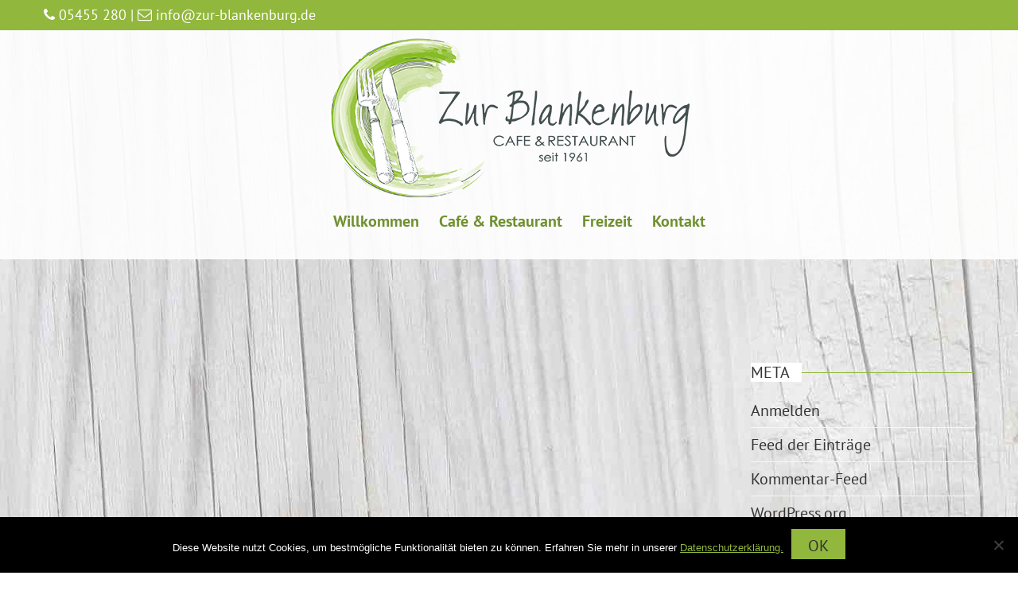

--- FILE ---
content_type: text/html; charset=UTF-8
request_url: https://www.zur-blankenburg.de/testseite/
body_size: 11704
content:
<!DOCTYPE html>
<html lang="de">
<head>
    <meta charset="UTF-8">
    <meta name="viewport" content="width=device-width, initial-scale=1, user-scalable=no">
    <title>Testseite | Café &amp; Restaurant “Zur Blankenburg” &#8211; Ibbenbüren-Dörenthe</title>
    <link rel="profile" href="http://gmpg.org/xfn/11">
    <link rel="pingback" href="https://www.zur-blankenburg.de/xmlrpc.php">

    <meta name='robots' content='max-image-preview:large' />

<link rel="alternate" type="application/rss+xml" title="Café &amp; Restaurant “Zur Blankenburg” - Ibbenbüren-Dörenthe &raquo; Feed" href="https://www.zur-blankenburg.de/feed/" />
<link rel="alternate" type="application/rss+xml" title="Café &amp; Restaurant “Zur Blankenburg” - Ibbenbüren-Dörenthe &raquo; Kommentar-Feed" href="https://www.zur-blankenburg.de/comments/feed/" />
<link rel="alternate" title="oEmbed (JSON)" type="application/json+oembed" href="https://www.zur-blankenburg.de/wp-json/oembed/1.0/embed?url=https%3A%2F%2Fwww.zur-blankenburg.de%2Ftestseite%2F" />
<link rel="alternate" title="oEmbed (XML)" type="text/xml+oembed" href="https://www.zur-blankenburg.de/wp-json/oembed/1.0/embed?url=https%3A%2F%2Fwww.zur-blankenburg.de%2Ftestseite%2F&#038;format=xml" />
<style id='wp-img-auto-sizes-contain-inline-css' type='text/css'>
img:is([sizes=auto i],[sizes^="auto," i]){contain-intrinsic-size:3000px 1500px}
/*# sourceURL=wp-img-auto-sizes-contain-inline-css */
</style>
<style id='wp-emoji-styles-inline-css' type='text/css'>

	img.wp-smiley, img.emoji {
		display: inline !important;
		border: none !important;
		box-shadow: none !important;
		height: 1em !important;
		width: 1em !important;
		margin: 0 0.07em !important;
		vertical-align: -0.1em !important;
		background: none !important;
		padding: 0 !important;
	}
/*# sourceURL=wp-emoji-styles-inline-css */
</style>
<style id='wp-block-library-inline-css' type='text/css'>
:root{--wp-block-synced-color:#7a00df;--wp-block-synced-color--rgb:122,0,223;--wp-bound-block-color:var(--wp-block-synced-color);--wp-editor-canvas-background:#ddd;--wp-admin-theme-color:#007cba;--wp-admin-theme-color--rgb:0,124,186;--wp-admin-theme-color-darker-10:#006ba1;--wp-admin-theme-color-darker-10--rgb:0,107,160.5;--wp-admin-theme-color-darker-20:#005a87;--wp-admin-theme-color-darker-20--rgb:0,90,135;--wp-admin-border-width-focus:2px}@media (min-resolution:192dpi){:root{--wp-admin-border-width-focus:1.5px}}.wp-element-button{cursor:pointer}:root .has-very-light-gray-background-color{background-color:#eee}:root .has-very-dark-gray-background-color{background-color:#313131}:root .has-very-light-gray-color{color:#eee}:root .has-very-dark-gray-color{color:#313131}:root .has-vivid-green-cyan-to-vivid-cyan-blue-gradient-background{background:linear-gradient(135deg,#00d084,#0693e3)}:root .has-purple-crush-gradient-background{background:linear-gradient(135deg,#34e2e4,#4721fb 50%,#ab1dfe)}:root .has-hazy-dawn-gradient-background{background:linear-gradient(135deg,#faaca8,#dad0ec)}:root .has-subdued-olive-gradient-background{background:linear-gradient(135deg,#fafae1,#67a671)}:root .has-atomic-cream-gradient-background{background:linear-gradient(135deg,#fdd79a,#004a59)}:root .has-nightshade-gradient-background{background:linear-gradient(135deg,#330968,#31cdcf)}:root .has-midnight-gradient-background{background:linear-gradient(135deg,#020381,#2874fc)}:root{--wp--preset--font-size--normal:16px;--wp--preset--font-size--huge:42px}.has-regular-font-size{font-size:1em}.has-larger-font-size{font-size:2.625em}.has-normal-font-size{font-size:var(--wp--preset--font-size--normal)}.has-huge-font-size{font-size:var(--wp--preset--font-size--huge)}.has-text-align-center{text-align:center}.has-text-align-left{text-align:left}.has-text-align-right{text-align:right}.has-fit-text{white-space:nowrap!important}#end-resizable-editor-section{display:none}.aligncenter{clear:both}.items-justified-left{justify-content:flex-start}.items-justified-center{justify-content:center}.items-justified-right{justify-content:flex-end}.items-justified-space-between{justify-content:space-between}.screen-reader-text{border:0;clip-path:inset(50%);height:1px;margin:-1px;overflow:hidden;padding:0;position:absolute;width:1px;word-wrap:normal!important}.screen-reader-text:focus{background-color:#ddd;clip-path:none;color:#444;display:block;font-size:1em;height:auto;left:5px;line-height:normal;padding:15px 23px 14px;text-decoration:none;top:5px;width:auto;z-index:100000}html :where(.has-border-color){border-style:solid}html :where([style*=border-top-color]){border-top-style:solid}html :where([style*=border-right-color]){border-right-style:solid}html :where([style*=border-bottom-color]){border-bottom-style:solid}html :where([style*=border-left-color]){border-left-style:solid}html :where([style*=border-width]){border-style:solid}html :where([style*=border-top-width]){border-top-style:solid}html :where([style*=border-right-width]){border-right-style:solid}html :where([style*=border-bottom-width]){border-bottom-style:solid}html :where([style*=border-left-width]){border-left-style:solid}html :where(img[class*=wp-image-]){height:auto;max-width:100%}:where(figure){margin:0 0 1em}html :where(.is-position-sticky){--wp-admin--admin-bar--position-offset:var(--wp-admin--admin-bar--height,0px)}@media screen and (max-width:600px){html :where(.is-position-sticky){--wp-admin--admin-bar--position-offset:0px}}

/*# sourceURL=wp-block-library-inline-css */
</style><style id='global-styles-inline-css' type='text/css'>
:root{--wp--preset--aspect-ratio--square: 1;--wp--preset--aspect-ratio--4-3: 4/3;--wp--preset--aspect-ratio--3-4: 3/4;--wp--preset--aspect-ratio--3-2: 3/2;--wp--preset--aspect-ratio--2-3: 2/3;--wp--preset--aspect-ratio--16-9: 16/9;--wp--preset--aspect-ratio--9-16: 9/16;--wp--preset--color--black: #000000;--wp--preset--color--cyan-bluish-gray: #abb8c3;--wp--preset--color--white: #ffffff;--wp--preset--color--pale-pink: #f78da7;--wp--preset--color--vivid-red: #cf2e2e;--wp--preset--color--luminous-vivid-orange: #ff6900;--wp--preset--color--luminous-vivid-amber: #fcb900;--wp--preset--color--light-green-cyan: #7bdcb5;--wp--preset--color--vivid-green-cyan: #00d084;--wp--preset--color--pale-cyan-blue: #8ed1fc;--wp--preset--color--vivid-cyan-blue: #0693e3;--wp--preset--color--vivid-purple: #9b51e0;--wp--preset--gradient--vivid-cyan-blue-to-vivid-purple: linear-gradient(135deg,rgb(6,147,227) 0%,rgb(155,81,224) 100%);--wp--preset--gradient--light-green-cyan-to-vivid-green-cyan: linear-gradient(135deg,rgb(122,220,180) 0%,rgb(0,208,130) 100%);--wp--preset--gradient--luminous-vivid-amber-to-luminous-vivid-orange: linear-gradient(135deg,rgb(252,185,0) 0%,rgb(255,105,0) 100%);--wp--preset--gradient--luminous-vivid-orange-to-vivid-red: linear-gradient(135deg,rgb(255,105,0) 0%,rgb(207,46,46) 100%);--wp--preset--gradient--very-light-gray-to-cyan-bluish-gray: linear-gradient(135deg,rgb(238,238,238) 0%,rgb(169,184,195) 100%);--wp--preset--gradient--cool-to-warm-spectrum: linear-gradient(135deg,rgb(74,234,220) 0%,rgb(151,120,209) 20%,rgb(207,42,186) 40%,rgb(238,44,130) 60%,rgb(251,105,98) 80%,rgb(254,248,76) 100%);--wp--preset--gradient--blush-light-purple: linear-gradient(135deg,rgb(255,206,236) 0%,rgb(152,150,240) 100%);--wp--preset--gradient--blush-bordeaux: linear-gradient(135deg,rgb(254,205,165) 0%,rgb(254,45,45) 50%,rgb(107,0,62) 100%);--wp--preset--gradient--luminous-dusk: linear-gradient(135deg,rgb(255,203,112) 0%,rgb(199,81,192) 50%,rgb(65,88,208) 100%);--wp--preset--gradient--pale-ocean: linear-gradient(135deg,rgb(255,245,203) 0%,rgb(182,227,212) 50%,rgb(51,167,181) 100%);--wp--preset--gradient--electric-grass: linear-gradient(135deg,rgb(202,248,128) 0%,rgb(113,206,126) 100%);--wp--preset--gradient--midnight: linear-gradient(135deg,rgb(2,3,129) 0%,rgb(40,116,252) 100%);--wp--preset--font-size--small: 13px;--wp--preset--font-size--medium: 20px;--wp--preset--font-size--large: 36px;--wp--preset--font-size--x-large: 42px;--wp--preset--spacing--20: 0.44rem;--wp--preset--spacing--30: 0.67rem;--wp--preset--spacing--40: 1rem;--wp--preset--spacing--50: 1.5rem;--wp--preset--spacing--60: 2.25rem;--wp--preset--spacing--70: 3.38rem;--wp--preset--spacing--80: 5.06rem;--wp--preset--shadow--natural: 6px 6px 9px rgba(0, 0, 0, 0.2);--wp--preset--shadow--deep: 12px 12px 50px rgba(0, 0, 0, 0.4);--wp--preset--shadow--sharp: 6px 6px 0px rgba(0, 0, 0, 0.2);--wp--preset--shadow--outlined: 6px 6px 0px -3px rgb(255, 255, 255), 6px 6px rgb(0, 0, 0);--wp--preset--shadow--crisp: 6px 6px 0px rgb(0, 0, 0);}:where(.is-layout-flex){gap: 0.5em;}:where(.is-layout-grid){gap: 0.5em;}body .is-layout-flex{display: flex;}.is-layout-flex{flex-wrap: wrap;align-items: center;}.is-layout-flex > :is(*, div){margin: 0;}body .is-layout-grid{display: grid;}.is-layout-grid > :is(*, div){margin: 0;}:where(.wp-block-columns.is-layout-flex){gap: 2em;}:where(.wp-block-columns.is-layout-grid){gap: 2em;}:where(.wp-block-post-template.is-layout-flex){gap: 1.25em;}:where(.wp-block-post-template.is-layout-grid){gap: 1.25em;}.has-black-color{color: var(--wp--preset--color--black) !important;}.has-cyan-bluish-gray-color{color: var(--wp--preset--color--cyan-bluish-gray) !important;}.has-white-color{color: var(--wp--preset--color--white) !important;}.has-pale-pink-color{color: var(--wp--preset--color--pale-pink) !important;}.has-vivid-red-color{color: var(--wp--preset--color--vivid-red) !important;}.has-luminous-vivid-orange-color{color: var(--wp--preset--color--luminous-vivid-orange) !important;}.has-luminous-vivid-amber-color{color: var(--wp--preset--color--luminous-vivid-amber) !important;}.has-light-green-cyan-color{color: var(--wp--preset--color--light-green-cyan) !important;}.has-vivid-green-cyan-color{color: var(--wp--preset--color--vivid-green-cyan) !important;}.has-pale-cyan-blue-color{color: var(--wp--preset--color--pale-cyan-blue) !important;}.has-vivid-cyan-blue-color{color: var(--wp--preset--color--vivid-cyan-blue) !important;}.has-vivid-purple-color{color: var(--wp--preset--color--vivid-purple) !important;}.has-black-background-color{background-color: var(--wp--preset--color--black) !important;}.has-cyan-bluish-gray-background-color{background-color: var(--wp--preset--color--cyan-bluish-gray) !important;}.has-white-background-color{background-color: var(--wp--preset--color--white) !important;}.has-pale-pink-background-color{background-color: var(--wp--preset--color--pale-pink) !important;}.has-vivid-red-background-color{background-color: var(--wp--preset--color--vivid-red) !important;}.has-luminous-vivid-orange-background-color{background-color: var(--wp--preset--color--luminous-vivid-orange) !important;}.has-luminous-vivid-amber-background-color{background-color: var(--wp--preset--color--luminous-vivid-amber) !important;}.has-light-green-cyan-background-color{background-color: var(--wp--preset--color--light-green-cyan) !important;}.has-vivid-green-cyan-background-color{background-color: var(--wp--preset--color--vivid-green-cyan) !important;}.has-pale-cyan-blue-background-color{background-color: var(--wp--preset--color--pale-cyan-blue) !important;}.has-vivid-cyan-blue-background-color{background-color: var(--wp--preset--color--vivid-cyan-blue) !important;}.has-vivid-purple-background-color{background-color: var(--wp--preset--color--vivid-purple) !important;}.has-black-border-color{border-color: var(--wp--preset--color--black) !important;}.has-cyan-bluish-gray-border-color{border-color: var(--wp--preset--color--cyan-bluish-gray) !important;}.has-white-border-color{border-color: var(--wp--preset--color--white) !important;}.has-pale-pink-border-color{border-color: var(--wp--preset--color--pale-pink) !important;}.has-vivid-red-border-color{border-color: var(--wp--preset--color--vivid-red) !important;}.has-luminous-vivid-orange-border-color{border-color: var(--wp--preset--color--luminous-vivid-orange) !important;}.has-luminous-vivid-amber-border-color{border-color: var(--wp--preset--color--luminous-vivid-amber) !important;}.has-light-green-cyan-border-color{border-color: var(--wp--preset--color--light-green-cyan) !important;}.has-vivid-green-cyan-border-color{border-color: var(--wp--preset--color--vivid-green-cyan) !important;}.has-pale-cyan-blue-border-color{border-color: var(--wp--preset--color--pale-cyan-blue) !important;}.has-vivid-cyan-blue-border-color{border-color: var(--wp--preset--color--vivid-cyan-blue) !important;}.has-vivid-purple-border-color{border-color: var(--wp--preset--color--vivid-purple) !important;}.has-vivid-cyan-blue-to-vivid-purple-gradient-background{background: var(--wp--preset--gradient--vivid-cyan-blue-to-vivid-purple) !important;}.has-light-green-cyan-to-vivid-green-cyan-gradient-background{background: var(--wp--preset--gradient--light-green-cyan-to-vivid-green-cyan) !important;}.has-luminous-vivid-amber-to-luminous-vivid-orange-gradient-background{background: var(--wp--preset--gradient--luminous-vivid-amber-to-luminous-vivid-orange) !important;}.has-luminous-vivid-orange-to-vivid-red-gradient-background{background: var(--wp--preset--gradient--luminous-vivid-orange-to-vivid-red) !important;}.has-very-light-gray-to-cyan-bluish-gray-gradient-background{background: var(--wp--preset--gradient--very-light-gray-to-cyan-bluish-gray) !important;}.has-cool-to-warm-spectrum-gradient-background{background: var(--wp--preset--gradient--cool-to-warm-spectrum) !important;}.has-blush-light-purple-gradient-background{background: var(--wp--preset--gradient--blush-light-purple) !important;}.has-blush-bordeaux-gradient-background{background: var(--wp--preset--gradient--blush-bordeaux) !important;}.has-luminous-dusk-gradient-background{background: var(--wp--preset--gradient--luminous-dusk) !important;}.has-pale-ocean-gradient-background{background: var(--wp--preset--gradient--pale-ocean) !important;}.has-electric-grass-gradient-background{background: var(--wp--preset--gradient--electric-grass) !important;}.has-midnight-gradient-background{background: var(--wp--preset--gradient--midnight) !important;}.has-small-font-size{font-size: var(--wp--preset--font-size--small) !important;}.has-medium-font-size{font-size: var(--wp--preset--font-size--medium) !important;}.has-large-font-size{font-size: var(--wp--preset--font-size--large) !important;}.has-x-large-font-size{font-size: var(--wp--preset--font-size--x-large) !important;}
/*# sourceURL=global-styles-inline-css */
</style>

<style id='classic-theme-styles-inline-css' type='text/css'>
/*! This file is auto-generated */
.wp-block-button__link{color:#fff;background-color:#32373c;border-radius:9999px;box-shadow:none;text-decoration:none;padding:calc(.667em + 2px) calc(1.333em + 2px);font-size:1.125em}.wp-block-file__button{background:#32373c;color:#fff;text-decoration:none}
/*# sourceURL=/wp-includes/css/classic-themes.min.css */
</style>
<link rel='stylesheet' id='cookie-notice-front-css' href='https://www.zur-blankenburg.de/wp-content/plugins/cookie-notice/css/front.min.css?ver=2.5.11' type='text/css' media='all' />
<link rel='stylesheet' id='google-fonts-css' href='//www.zur-blankenburg.de/wp-content/uploads/omgf/google-fonts/google-fonts.css?ver=1670952208' type='text/css' media='all' />
<link rel='stylesheet' id='accesspress_parallax-combined-style-css' href='https://www.zur-blankenburg.de/wp-content/themes/accesspress_parallax_pro/css/ap-combined-style.css?ver=6.9' type='text/css' media='all' />
<link rel='stylesheet' id='accesspress_parallax-style-css' href='https://www.zur-blankenburg.de/wp-content/themes/accesspress_parallax_pro/style.css?ver=6.9' type='text/css' media='all' />
<link rel='stylesheet' id='accesspress_parallax-responsive-css' href='https://www.zur-blankenburg.de/wp-content/themes/accesspress_parallax_pro/css/responsive.css?ver=6.9' type='text/css' media='all' />
<link rel='stylesheet' id='fancybox-css' href='https://www.zur-blankenburg.de/wp-content/plugins/easy-fancybox/fancybox/1.5.4/jquery.fancybox.min.css?ver=6.9' type='text/css' media='screen' />
<script type="text/javascript" id="cookie-notice-front-js-before">
/* <![CDATA[ */
var cnArgs = {"ajaxUrl":"https:\/\/www.zur-blankenburg.de\/wp-admin\/admin-ajax.php","nonce":"a735433756","hideEffect":"fade","position":"bottom","onScroll":false,"onScrollOffset":100,"onClick":false,"cookieName":"cookie_notice_accepted","cookieTime":2592000,"cookieTimeRejected":2592000,"globalCookie":false,"redirection":false,"cache":true,"revokeCookies":false,"revokeCookiesOpt":"automatic"};

//# sourceURL=cookie-notice-front-js-before
/* ]]> */
</script>
<script type="text/javascript" src="https://www.zur-blankenburg.de/wp-content/plugins/cookie-notice/js/front.min.js?ver=2.5.11" id="cookie-notice-front-js"></script>
<script type="text/javascript" src="https://www.zur-blankenburg.de/wp-includes/js/jquery/jquery.min.js?ver=3.7.1" id="jquery-core-js"></script>
<script type="text/javascript" src="https://www.zur-blankenburg.de/wp-includes/js/jquery/jquery-migrate.min.js?ver=3.4.1" id="jquery-migrate-js"></script>

    <script>
        jQuery(document).ready(function($){
            
        
});

        
</script>

    <!-- <div id="fb-root"></div>
    <script>
    (function(d, s, id) {
      var js, fjs = d.getElementsByTagName(s)[0];
      if (d.getElementById(id)) return;
      js = d.createElement(s); js.id = id;
      js.src = "//connect.facebook.net/en_US/sdk.js#xfbml=1&version=v2.5";
      fjs.parentNode.insertBefore(js, fjs);
    }(document, 'script', 'facebook-jssdk'));
</script> -->
<link rel="https://api.w.org/" href="https://www.zur-blankenburg.de/wp-json/" /><link rel="alternate" title="JSON" type="application/json" href="https://www.zur-blankenburg.de/wp-json/wp/v2/pages/439" /><link rel="EditURI" type="application/rsd+xml" title="RSD" href="https://www.zur-blankenburg.de/xmlrpc.php?rsd" />
<meta name="generator" content="WordPress 6.9" />
<link rel="canonical" href="https://www.zur-blankenburg.de/testseite/" />
<link rel='shortlink' href='https://www.zur-blankenburg.de/?p=439' />
<style>#top-header{ background:#92b73d;font-size:18px;font-family:PT Sans;font-weight:400;color:#ffffff;line-height:38px}
#top-header a{color:#ffffff}
#top-header a:hover{color:#eeeeee}
#main-header{ background:#ffffff}
#main-header.no-opacity, #main-header.pos-bottom{ background:#ffffff}
#main-header{background:rgba(255,255,255,0.9)}
.main-navigation{margin-top:0px;margin-right:0px;margin-bottom:0px;margin-left:0px;}.main-navigation ul li a{font-size:16px;font-family:PT Sans;font-weight:700;color:#333333;text-transform:none}
.main-navigation > ul > li a:hover, .main-navigation > ul > li.current a{color:#000000}
.main-navigation .sf-arrows .sf-with-ul:after{border-color:#333333 transparent transparent}
.main-navigation .sf-arrows ul .sf-with-ul:after{border-left-color:#333333 !important}
#site-logo{margin-top:0px;margin-right:0px;margin-bottom:0px;margin-left:0px;}.top-menu ul.menu ul{background:#92b73d;}
.top-menu .sf-arrows .sf-with-ul:after{border-color:#ffffff transparent transparent}
.top-menu .sf-arrows ul .sf-with-ul:after{border-left-color:#ffffff !important}
.social-icons a, .social-icons a span{background:#000000}
.social-icons a:hover{background:#000000}
.social-icons.appear-left a span:after{border-right-color:#000000}
.social-icons.appear-right a span:after{border-left-color:#000000}
.social-icons.appear-top a span:after{border-bottom-color:#000000}
.social-icons.appear-bottom a span:after{border-top-color:#000000}
body, button, input, select, textarea{ font-size:20px;font-family:PT Sans;font-weight:400;color:#333333; line-height: text-transformnonetext-decoration: none}
h1{ font-size:32px;font-family:Roboto;font-weight:400;color:#326600;text-transform:uppercase; line-height: ; text-decoration: none}
h2{ font-size:28px;font-family:'Roboto';font-weight:400;color:#326600;text-transform:uppercase; line-height: ; text-decoration: none}
h3{ font-size:24px;font-family:'Roboto';font-weight:400;color:#326600;text-transform:uppercase; line-height: ; text-decoration: none}
h4{ font-size:20px;font-family:'Roboto';font-weight:300;color:#326600;text-transform:uppercase; line-height: ; text-decoration: none}
h5{ font-size:18px;font-family:'PT Sans';font-weight:400;color:#333333;text-transform:uppercase; line-height: ; text-decoration: none}
h6{ font-size:16px;font-family:'PT Sans';font-weight:400;color:#333333;text-transform:uppercase; line-height: ; text-decoration: none}
#secondary-left .widget-title,#secondary-right .widget-title, #secondary .widget-title{ font-size:20px;font-family:'PT Sans';font-weight:400;color:#333333;text-transform:uppercase}
.top-footer .widget-title{ font-size:22px;font-family:'PT Sans';font-weight:400;color:#FFFFFF;text-transform:uppercase}
.top-footer .widget-title:after{border-color:#FFFFFF}
.top-footer{background:#92b73d;color:#ffffff}
.top-footer h4{color:}
.top-footer a{color:#ffffff}
.bottom-footer{background:#000000;color:#ffffff}
.bottom-footer a, .footer-social-icons a{color:#ffffff}
.footer-social-icons a{border-color:#ffffff}
.footer-social-icons a:hover{background:#ffffff}
.single #header-wrap .entry-title, .single #header-wrap .title-breadcrumb-wrap a, .single #header-wrap .title-breadcrumb-wrap{color:#000000}
.page #header-wrap .entry-title, .page #header-wrap .title-breadcrumb-wrap a, .page #header-wrap .title-breadcrumb-wrap{color:#000000}
.archive #header-wrap .entry-title, .archive #header-wrap .title-breadcrumb-wrap a, .archive #header-wrap .title-breadcrumb-wrap{color:#000000}
.error404 #header-wrap .entry-title, .error404 #header-wrap .title-breadcrumb-wrap a, .error404 #header-wrap .title-breadcrumb-wrap{color:#000000}
#page-overlay{background-image:url(https://www.zur-blankenburg.de/wp-content/themes/accesspress_parallax_pro/images/preloader/loader1.gif)}
body{ background-image:url(https://www.zur-blankenburg.de/wp-content/uploads/2016/07/Holz.jpg); background-repeat:repeat; background-position:top center;background-attachment:scroll;background-size:auto}
#ap-map-canvas{height:300px !important}
#accesspress-breadcrumb{display:none;}#main-slider .overlay{background-image:url(https://www.zur-blankenburg.de/wp-content/themes/accesspress_parallax_pro/images/overlays/overlay4.png);}.main-navigation ul ul li.current_page_item > a, 
.main-navigation ul ul li.current-menu-item > a, 
.main-navigation ul ul li > a:hover,
.ap-icon-text.style3 .ap-icon-text-icon i, 
.ap-icon-text.style4 .ap-icon-text-icon i,
.bttn:after,
#go-top,
.blog-list .blog-excerpt span,
.ap-bttn:before,
.ap-bttn:after,
.ap-bttn,
.member-social-group a:hover,
.ap-progress-bar .ap-progress-bar-percentage,
.googlemap-contact-wrap li .fa,
.post-listing .posted-on,
.horizontal .ap_tab_group .tab-title.active, 
.horizontal .ap_tab_group .tab-title.hover,
.vertical .ap_tab_group .tab-title.active, 
.vertical .ap_tab_group .tab-title.hover,
#portfolio-grid.style4 h4,
.mm-menu,
.menu-toggle span,
.menu-toggle span:after,
.menu-toggle span:before,
.ap_toggle .ap_toggle_title,
.bttn:hover,
.bttn:active,
.portfolio-listing .button-group li.is-checked,
.bx-wrapper .bx-pager.bx-default-pager a:hover, 
.bx-wrapper .bx-pager.bx-default-pager a.active,
.error-404,
button,
input[type="button"]:hover,
input[type="reset"]:hover,
input[type="submit"]:hover,
.bttn.ap-default-bttn.ap-bg-bttn,
.bttn.ap-default-bttn.ap-outline-bttn:hover,
.ap_tagline_box.ap-bg-box,
.ap-dropcaps.ap-square,
#collapse-nav,
.woocommerce ul.products li.product .onsale, 
.woocommerce span.onsale,
.woocommerce ul.products li.product .button, 
.woocommerce nav.woocommerce-pagination ul li span,
.woocommerce #respond input#submit.alt, 
.woocommerce a.button.alt, 
.woocommerce button.button.alt, 
.woocommerce input.button.alt,
.woocommerce #respond input#submit:hover, 
.woocommerce a.button:hover, 
.woocommerce button.button:hover, 
.woocommerce input.button:hover,
 .woocommerce #respond input#submit.alt.disabled, 
.woocommerce #respond input#submit.alt.disabled:hover, 
.woocommerce #respond input#submit.alt:disabled, 
.woocommerce #respond input#submit.alt:disabled:hover, 
.woocommerce #respond input#submit.alt:disabled[disabled], 
.woocommerce #respond input#submit.alt:disabled[disabled]:hover, 
.woocommerce a.button.alt.disabled, 
.woocommerce a.button.alt.disabled:hover, 
.woocommerce a.button.alt:disabled, 
.woocommerce a.button.alt:disabled:hover, 
.woocommerce a.button.alt:disabled[disabled], 
.woocommerce a.button.alt:disabled[disabled]:hover, 
.woocommerce button.button.alt.disabled, 
.woocommerce button.button.alt.disabled:hover, 
.woocommerce button.button.alt:disabled, 
.woocommerce button.button.alt:disabled:hover, 
.woocommerce button.button.alt:disabled[disabled], 
.woocommerce button.button.alt:disabled[disabled]:hover, 
.woocommerce input.button.alt.disabled, 
.woocommerce input.button.alt.disabled:hover, 
.woocommerce input.button.alt:disabled, 
.woocommerce input.button.alt:disabled:hover, 
.woocommerce input.button.alt:disabled[disabled], 
.woocommerce input.button.alt:disabled[disabled]:hover,
.woocommerce .widget_price_filter .ui-slider .ui-slider-handle, 
.woocommerce .widget_price_filter .ui-slider .ui-slider-range,
.woocommerce input.button,
nav.woocommerce-MyAccount-navigation ul li a,
.floating-bar ul li.current a, .floating-bar ul li:hover a,
.floating-bar ul li .ap-tooltip, .floating-bar ul li .ap-tooltip:before, .floating-bar ul li .ap-tooltip:after,
.layout2.featured_table .ap-price-box, .layout2 .ap-pricing-readmore a.bttn,
.blog_template_new .new-blog-listing .single-blog-wrapper .blog-content-wrapper .blog-date-wrap span.post-month,
.blog_template_new .new-blog-listing .single-blog-wrapper .blog-content-wrapper span.read-more a,
.googlemap_template_new .ap-contact-wrap .ap-ctn-form input[type="submit"],
.ap-pricing-table.layout3.featured_table .ap-price-box .ap-wrap, .ap-pricing-table.layout3.featured_table,
.testimonial_template_new .testimonial-listing ul li.testimonial-content h3,
.testimonial_template_new .testimonial-stage .owl-controls .owl-dots .owl-dot.active, .testimonial_template_new .testimonial-stage .owl-controls .owl-dots .owl-dot:hover{
background-color:#92b73d;
}

a,
.bttn,
.member-social-group a,
.ap-toggle-title .pointer span i,
.ap_toggle .ap_toggle_title:after,
.sidebar .widget-social-icons li a,
.team-tab .bx-wrapper .bx-controls-direction a,
#portfolio-grid.style2 .portfolio-link:hover,
.style1 .fancybox-gallery:hover,
.footer-social-icons a:hover,
.sidebar .menu li a:hover,
input[type="button"],
input[type="reset"],
input[type="submit"],
.sidebar ul li a:hover,
.sidebar ul li.current-menu-item > a,
.woocommerce .woocommerce-info:before,
.bttn.ap-default-bttn.ap-outline-bttn,
.layout2 .ap-pricing-readmore a.bttn:hover,
.blog_template_new .new-blog-listing .single-blog-wrapper .blog-content-wrapper span.read-more a:hover,
.woocommerce .star-rating:before, .woocommerce .star-rating span:before,
.woocommerce .star-rating:before, .woocommerce .star-rating span:before,
.mm-menu .mm-list > li:hover > a,
.mm-menu .mm-list > li:hover > a.mm-subopen:before,
.mm-menu .left-social-icons.mm-panel a:hover,.main-navigation ul li.current a {
color:#92b73d;
}

.team_template_new .team-tab #team-arrow {
   fill: #92b73d;
}

.bttn,
.team-image:hover, .team-image.active,
.blog-list .blog-excerpt,
.ap-toggle-title,
.ap-toggle-title .pointer,
.ap_toggle,
.main-navigation ul ul li.current_page_item > a, 
.main-navigation ul ul li.current-menu-item > a, 
.main-navigation ul ul li > a:hover,
.menu-toggle,
.sidebar .widget-title:after,
button,
input[type="button"],
input[type="reset"],
input[type="submit"],
.bttn.ap-default-bttn.ap-outline-bttn,
.ap_tagline_box.ap-top-border-box,
.ap_tagline_box.ap-left-border-box,
.ap_tagline_box.ap-all-border-box,
input[type="text"]:focus, 
input[type="email"]:focus, 
input[type="url"]:focus, 
input[type="password"]:focus, 
input[type="search"]:focus, 
input[type="number"]:focus, 
input[type="tel"]:focus, 
input[type="range"]:focus, 
input[type="date"]:focus, 
input[type="month"]:focus, 
input[type="week"]:focus, 
input[type="time"]:focus, 
input[type="datetime"]:focus, 
input[type="datetime-local"]:focus, 
input[type="color"]:focus, 
textarea:focus,
.woocommerce ul.products li.product h3,
.woocommerce .woocommerce-info,
.portfolio_masonry_template .portfolio-listing ul li.is-checked, 
.portfolio_masonry_template .portfolio-listing ul li:hover,
.blog_template_new .new-blog-listing .single-blog-wrapper .blog-content-wrapper span.read-more a,
.googlemap_template_new .ap-contact-wrap .ap-ctn-form input[type="submit"],
.action_template .call-to-action a.ap-outline-bttn:hover,
.ap-pricing-table.layout3.featured_table .ap-price-box{
border-color:#92b73d;
}

.mm-menu .mm-list > li:after,
.mm-menu .mm-list > li > a.mm-subopen:before,
.main-navigation > ul > li{
border-color:#83a537;
}

.bttn.ap-default-bttn.ap-bg-bttn:hover,
.woocommerce ul.products li.product .button:hover,
.woocommerce #respond input#submit.alt:hover, 
.woocommerce a.button.alt:hover, 
.woocommerce button.button.alt:hover, 
.woocommerce input.button.alt:hover,
.woocommerce button.button:disabled[disabled]:hover, .woocommerce input.button.disabled:hover, 
.woocommerce input.button:disabled:hover, .woocommerce input.button:disabled[disabled]:hover,
nav.woocommerce-MyAccount-navigation ul li:hover a,
nav.woocommerce-MyAccount-navigation ul li.is-active a,
.ap-pricing-table.layout3.featured_table a.bttn:before,
.ap-pricing-table.layout3.featured_table a.bttn:hover{
background:#83a537;
}
.ap-pricing-table.layout3.featured_table a.bttn,
.ap-pricing-table.layout3.featured_table a.bttn:hover:before {
    background:#759231;
}
.ap-icon-text.style3 .ap-icon-text-icon i:after, 
.ap-icon-text.style4 .ap-icon-text-icon i:after{
box-shadow: 0 0 0 1px #92b73d;
}

#portfolio-grid.style3 .portfolio-overlay,
#portfolio-grid.style2 .portfolio-inner,
#portfolio-grid.style1 .portfolio-overlay,
.style1.ap-team .ap-member-image:after,
.portfolio_masonry_template .mid-content div.portfolio-list .portfolio-inner a.portfolio-link:hover, 
.portfolio_masonry_template .mid-content div.portfolio-list .portfolio-inner a.fancybox-gallery:hover{
background:rgba(146,183,61,0.8)    
}
.ap-progress-bar{
background:rgba(146,183,61,0.3)    
}
.post-listing .posted-on:before{
border-color:transparent transparent #83a537 #83a537;
}

@media screen and (max-width:768px){
    .main-navigation ul ul{
        background:#92b73d; 
    }
    .main-navigation ul ul a,
    .main-navigation ul ul li > a:hover{
        border-color:#83a537;
    }
    
        #accesspress-breadcrumb{display:none;};
    }

@media screen and (max-width:1000px){
    .main-navigation > ul{
        background-color:#92b73d;
    }
}
h1.entry-title {
    display: none;
}</style><link href='//www.zur-blankenburg.de/wp-content/uploads/omgf/omgf-stylesheet-270/omgf-stylesheet-270.css?ver=1670952208' rel='stylesheet' type='text/css'><link href='//www.zur-blankenburg.de/wp-content/uploads/omgf/omgf-stylesheet-270/omgf-stylesheet-270.css?ver=1670952208' rel='stylesheet' type='text/css'><link href='//www.zur-blankenburg.de/wp-content/uploads/omgf/omgf-stylesheet-270/omgf-stylesheet-270.css?ver=1670952208' rel='stylesheet' type='text/css'><link href='//www.zur-blankenburg.de/wp-content/uploads/omgf/omgf-stylesheet-269/omgf-stylesheet-269.css?ver=1670952208' rel='stylesheet' type='text/css'><link href='//www.zur-blankenburg.de/wp-content/uploads/omgf/omgf-stylesheet-269/omgf-stylesheet-269.css?ver=1670952208' rel='stylesheet' type='text/css'><link href='//www.zur-blankenburg.de/wp-content/uploads/omgf/omgf-stylesheet-269/omgf-stylesheet-269.css?ver=1670952208' rel='stylesheet' type='text/css'><link href='//www.zur-blankenburg.de/wp-content/uploads/omgf/omgf-stylesheet-269/omgf-stylesheet-269.css?ver=1670952208' rel='stylesheet' type='text/css'><link href='//www.zur-blankenburg.de/wp-content/uploads/omgf/omgf-stylesheet-270/omgf-stylesheet-270.css?ver=1670952208' rel='stylesheet' type='text/css'><link href='//www.zur-blankenburg.de/wp-content/uploads/omgf/omgf-stylesheet-270/omgf-stylesheet-270.css?ver=1670952208' rel='stylesheet' type='text/css'><link href='//www.zur-blankenburg.de/wp-content/uploads/omgf/omgf-stylesheet-270/omgf-stylesheet-270.css?ver=1670952208' rel='stylesheet' type='text/css'><link href='//www.zur-blankenburg.de/wp-content/uploads/omgf/omgf-stylesheet-270/omgf-stylesheet-270.css?ver=1670952208' rel='stylesheet' type='text/css'><style type="text/css">.recentcomments a{display:inline !important;padding:0 !important;margin:0 !important;}</style><link rel="icon" href="https://www.zur-blankenburg.de/wp-content/uploads/2019/11/cropped-Logo_ZurBlankenburg_200-32x32.jpg" sizes="32x32" />
<link rel="icon" href="https://www.zur-blankenburg.de/wp-content/uploads/2019/11/cropped-Logo_ZurBlankenburg_200-192x192.jpg" sizes="192x192" />
<link rel="apple-touch-icon" href="https://www.zur-blankenburg.de/wp-content/uploads/2019/11/cropped-Logo_ZurBlankenburg_200-180x180.jpg" />
<meta name="msapplication-TileImage" content="https://www.zur-blankenburg.de/wp-content/uploads/2019/11/cropped-Logo_ZurBlankenburg_200-270x270.jpg" />
		<style type="text/css" id="wp-custom-css">
			.main-navigation ul li a {
font-size: 20px;
	color: #709030;

}
		</style>
		</head>

<body class="wp-singular page-template-default page page-id-439 wp-theme-accesspress_parallax_pro cookies-not-set metaslider-plugin ap-parallax wide columns-3">
    
        <div id="page" class="hfeed site ">
        
        <header id="masthead" class="clearfix logo-top  ">
                    <div id="top-header">
                <div class="mid-content clearfix">
                    <div class="header-text">
                        <i class="fa fa-phone"></i> 05455 280 | <i class="fa fa-envelope-o"></i> info@zur-blankenburg.de                    </div>

                                    </div>
            </div>
                <div id="main-header">
                        <div class="mid-content clearfix ">
                <div class="menu-toggle"><span>Menu</span></div>
                <div id="site-logo">
                                            <a href="https://www.zur-blankenburg.de/" rel="home">
                            <img src="https://www.zur-blankenburg.de/wp-content/uploads/2019/12/Logo_ZurBlankenburg_Vollton.png" alt="Café &amp; Restaurant “Zur Blankenburg” &#8211; Ibbenbüren-Dörenthe">
                        </a>
                                    </div>
                <nav id="site-navigation" class="main-navigation">
                    <ul id="menu-hauptnavi" class="nav normal-nav"><li id="menu-item-23" class="menu-item menu-item-type-post_type menu-item-object-page menu-item-home menu-item-23"><a href="https://www.zur-blankenburg.de/">Willkommen</a></li>
<li id="menu-item-22" class="menu-item menu-item-type-post_type menu-item-object-page menu-item-22"><a href="https://www.zur-blankenburg.de/cafe-restaurant/">Café &#038; Restaurant</a></li>
<li id="menu-item-21" class="menu-item menu-item-type-post_type menu-item-object-page menu-item-21"><a href="https://www.zur-blankenburg.de/freizeit/">Freizeit</a></li>
<li id="menu-item-20" class="menu-item menu-item-type-post_type menu-item-object-page menu-item-20"><a href="https://www.zur-blankenburg.de/kontakt/">Kontakt</a></li>
</ul>                                    </nav><!-- #site-navigation -->                        
            </div>
        </div>

                    <div class="social-icons appear-left">
                    
    
    
    
    
    
    
    
    
    
    
    
    
    
    
    
    
    
    
    
                    </div>
                            </header><!-- #masthead -->

            <div id="content" class="site-content ">
    
    <div id="main-wrap" class="right-sidebar">
        <div id="header-wrap" style="">
            <header class="entry-header">
                <div class="entry-header-inner">
                    <div class="title-breadcrumb-wrap">
                        <h1 class="entry-title">Testseite</h1>                        <div id="accesspress-breadcrumb"><a href="https://www.zur-blankenburg.de">Home</a> / <span class="current">Testseite</span></div>                    </div>
                </div>
            </header><!-- .entry-header -->
        </div>

        <div class="mid-content clearfix">
            
                <div id="primary" class="content-area">
                    
                    <div class="entry-content">
                        <p><script type="text/javascript" src=https://services.gastronovi.com/restaurants/59788/scripts/reservation/entry/pickup?width=640&#038;height=480 async></script>  </p>
                                            </div><!-- .entry-content -->
                    <footer class="entry-footer">
                                            </footer><!-- .entry-footer -->

                        
                </div><!-- #primary -->

    
                
            
<div id="secondary-right" class="sidebar">
    <aside id="meta-2" class="widget widget_meta"><h4 class="widget-title"><span>Meta</span></h4>
		<ul>
						<li><a href="https://www.zur-blankenburg.de/wp-login.php">Anmelden</a></li>
			<li><a href="https://www.zur-blankenburg.de/feed/">Feed der Einträge</a></li>
			<li><a href="https://www.zur-blankenburg.de/comments/feed/">Kommentar-Feed</a></li>

			<li><a href="https://de.wordpress.org/">WordPress.org</a></li>
		</ul>

		</aside></div><!-- #secondary -->
        </div>
    </div>
</div><!-- #content -->
<div class="ap-popup-wrap" style="display: none;">
    <div class="ap-video-popup"></div>
</div>

        <footer id="colophon" class="site-footer">
                            <div class="top-footer footer-column-3">
                    <div class="mid-content clearfix">
                                                    <div class="footer-block">
                                <aside id="black-studio-tinymce-3" class="widget widget_black_studio_tinymce"><h4 class="widget-title">Adresse</h4><div class="textwidget"><p><strong>Café und Restaurant "Zur Blankenburg"</strong><br />
Inh. Bettina Niehues<br />
An der Blankenburg 53<br />
49479 Ibbenbüren</p>
<p>Telefon: 05455 280<br />
Telefax: 05455 960280<br />
E-Mail: <a href="mailto:info@zur-blankenburg.de">info@zur-blankenburg.de</a></p>
<p><img class="size-medium wp-image-316 alignnone" src="https://www.zur-blankenburg.de/wp-content/uploads/2019/11/Wegbereiter_Siegel_2020-21-173x300.jpg" alt="" width="173" height="300" /></p>
</div></aside>                            </div>
                        
                                                    <div class="footer-block">
                                <aside id="black-studio-tinymce-2" class="widget widget_black_studio_tinymce"><h4 class="widget-title">Unsere Öffnungszeiten</h4><div class="textwidget"><p><strong>Mo. + Die. Ruhetag</strong></p>
<p><strong>Mi. - Fr. ab 14.30 Uhr geöffnet</strong><br />
Kaffee + Kuchen; warme Küche ab 17 Uhr bis 21 Uhr, oder nach Absprache</p>
<p><strong>Sa., So., an Feiertagen ab 10 Uhr durchgehend geöffnet</strong><br />
11 Uhr- 14 Uhr: Warme Küche, oder nach Absprache<br />
14 Uhr- 17 Uhr: Kaffee und Kuchen<br />
17 Uhr- 21 Uhr: Warme Küche, oder nach Absprache</p>
<p>Suppe und Käse- oder Schinkenschnittchen gehen immer.</p>
</div></aside>                            </div>
                        
                                                    <div class="footer-block">
                                <aside id="nav_menu-2" class="widget widget_nav_menu"><h4 class="widget-title">Bitte wählen Sie:</h4><div class="menu-footernavi-container"><ul id="menu-footernavi" class="menu"><li id="menu-item-311" class="menu-item menu-item-type-post_type menu-item-object-page menu-item-311"><a href="https://www.zur-blankenburg.de/kontakt/">Kontakt</a></li>
<li id="menu-item-309" class="menu-item menu-item-type-post_type menu-item-object-page menu-item-309"><a href="https://www.zur-blankenburg.de/datenschutz/">Datenschutz</a></li>
<li id="menu-item-310" class="menu-item menu-item-type-post_type menu-item-object-page menu-item-310"><a href="https://www.zur-blankenburg.de/impressum/">Impressum</a></li>
</ul></div></aside>                            </div>
                        
                                            </div>
                </div>
            
                    <div class="bottom-footer ">
                                <div class="mid-content clearfix">
                    <div  class="copy-right">
                        @2026 Café &amp; Restaurant &quot;Zur Blankenburg&quot; - Ibbenbüren-Dörenthe  
                    </div><!-- .copy-right -->
                    <div class="site-info">
                          
                    </div><!-- .site-info -->
                </div>

                            </div><!-- .bottom-footer -->
        </footer><!-- #colophon -->
    </div><!-- #page -->
    <div id="go-top"><a href="#page"><i class="fa fa-angle-up"></i></a></div>
<script type="speculationrules">
{"prefetch":[{"source":"document","where":{"and":[{"href_matches":"/*"},{"not":{"href_matches":["/wp-*.php","/wp-admin/*","/wp-content/uploads/*","/wp-content/*","/wp-content/plugins/*","/wp-content/themes/accesspress_parallax_pro/*","/*\\?(.+)"]}},{"not":{"selector_matches":"a[rel~=\"nofollow\"]"}},{"not":{"selector_matches":".no-prefetch, .no-prefetch a"}}]},"eagerness":"conservative"}]}
</script>
<script type="text/javascript" src="https://www.zur-blankenburg.de/wp-content/themes/accesspress_parallax_pro/js/plugins.js?ver=1" id="accesspress_parallax-plugins-js"></script>
<script type="text/javascript" src="https://www.zur-blankenburg.de/wp-content/themes/accesspress_parallax_pro/js/jarallax.js?ver=1.7.3" id="accesspress_parallax-jarallax-js"></script>
<script type="text/javascript" id="accesspress_parallax-custom-js-extra">
/* <![CDATA[ */
var parallax_pro_ajax_script = {"ajaxurl":"https://www.zur-blankenburg.de/wp-admin/admin-ajax.php"};
//# sourceURL=accesspress_parallax-custom-js-extra
/* ]]> */
</script>
<script type="text/javascript" src="https://www.zur-blankenburg.de/wp-content/themes/accesspress_parallax_pro/js/custom.js?ver=1.0" id="accesspress_parallax-custom-js"></script>
<script type="text/javascript" src="https://www.zur-blankenburg.de/wp-content/plugins/easy-fancybox/vendor/purify.min.js?ver=6.9" id="fancybox-purify-js"></script>
<script type="text/javascript" id="jquery-fancybox-js-extra">
/* <![CDATA[ */
var efb_i18n = {"close":"Close","next":"Next","prev":"Previous","startSlideshow":"Start slideshow","toggleSize":"Toggle size"};
//# sourceURL=jquery-fancybox-js-extra
/* ]]> */
</script>
<script type="text/javascript" src="https://www.zur-blankenburg.de/wp-content/plugins/easy-fancybox/fancybox/1.5.4/jquery.fancybox.min.js?ver=6.9" id="jquery-fancybox-js"></script>
<script type="text/javascript" id="jquery-fancybox-js-after">
/* <![CDATA[ */
var fb_timeout, fb_opts={'autoScale':true,'showCloseButton':true,'margin':20,'pixelRatio':'false','centerOnScroll':false,'enableEscapeButton':true,'overlayShow':true,'hideOnOverlayClick':true,'minVpHeight':320,'disableCoreLightbox':'true','enableBlockControls':'true','fancybox_openBlockControls':'true' };
if(typeof easy_fancybox_handler==='undefined'){
var easy_fancybox_handler=function(){
jQuery([".nolightbox","a.wp-block-file__button","a.pin-it-button","a[href*='pinterest.com\/pin\/create']","a[href*='facebook.com\/share']","a[href*='twitter.com\/share']"].join(',')).addClass('nofancybox');
jQuery('a.fancybox-close').on('click',function(e){e.preventDefault();jQuery.fancybox.close()});
/* IMG */
						var unlinkedImageBlocks=jQuery(".wp-block-image > img:not(.nofancybox,figure.nofancybox>img)");
						unlinkedImageBlocks.wrap(function() {
							var href = jQuery( this ).attr( "src" );
							return "<a href='" + href + "'></a>";
						});
var fb_IMG_select=jQuery('a[href*=".jpg" i]:not(.nofancybox,li.nofancybox>a,figure.nofancybox>a),area[href*=".jpg" i]:not(.nofancybox),a[href*=".jpeg" i]:not(.nofancybox,li.nofancybox>a,figure.nofancybox>a),area[href*=".jpeg" i]:not(.nofancybox),a[href*=".png" i]:not(.nofancybox,li.nofancybox>a,figure.nofancybox>a),area[href*=".png" i]:not(.nofancybox),a[href*=".webp" i]:not(.nofancybox,li.nofancybox>a,figure.nofancybox>a),area[href*=".webp" i]:not(.nofancybox)');
fb_IMG_select.addClass('fancybox image');
var fb_IMG_sections=jQuery('.gallery,.wp-block-gallery,.tiled-gallery,.wp-block-jetpack-tiled-gallery,.ngg-galleryoverview,.ngg-imagebrowser,.nextgen_pro_blog_gallery,.nextgen_pro_film,.nextgen_pro_horizontal_filmstrip,.ngg-pro-masonry-wrapper,.ngg-pro-mosaic-container,.nextgen_pro_sidescroll,.nextgen_pro_slideshow,.nextgen_pro_thumbnail_grid,.tiled-gallery');
fb_IMG_sections.each(function(){jQuery(this).find(fb_IMG_select).attr('rel','gallery-'+fb_IMG_sections.index(this));});
jQuery('a.fancybox,area.fancybox,.fancybox>a').each(function(){jQuery(this).fancybox(jQuery.extend(true,{},fb_opts,{'transition':'elastic','transitionIn':'elastic','easingIn':'easeOutBack','transitionOut':'elastic','easingOut':'easeInBack','opacity':false,'hideOnContentClick':false,'titleShow':true,'titlePosition':'over','titleFromAlt':true,'showNavArrows':true,'enableKeyboardNav':true,'cyclic':false,'mouseWheel':'false'}))});
};};
jQuery(easy_fancybox_handler);jQuery(document).on('post-load',easy_fancybox_handler);

//# sourceURL=jquery-fancybox-js-after
/* ]]> */
</script>
<script type="text/javascript" src="https://www.zur-blankenburg.de/wp-content/plugins/easy-fancybox/vendor/jquery.easing.min.js?ver=1.4.1" id="jquery-easing-js"></script>
<script id="wp-emoji-settings" type="application/json">
{"baseUrl":"https://s.w.org/images/core/emoji/17.0.2/72x72/","ext":".png","svgUrl":"https://s.w.org/images/core/emoji/17.0.2/svg/","svgExt":".svg","source":{"concatemoji":"https://www.zur-blankenburg.de/wp-includes/js/wp-emoji-release.min.js?ver=6.9"}}
</script>
<script type="module">
/* <![CDATA[ */
/*! This file is auto-generated */
const a=JSON.parse(document.getElementById("wp-emoji-settings").textContent),o=(window._wpemojiSettings=a,"wpEmojiSettingsSupports"),s=["flag","emoji"];function i(e){try{var t={supportTests:e,timestamp:(new Date).valueOf()};sessionStorage.setItem(o,JSON.stringify(t))}catch(e){}}function c(e,t,n){e.clearRect(0,0,e.canvas.width,e.canvas.height),e.fillText(t,0,0);t=new Uint32Array(e.getImageData(0,0,e.canvas.width,e.canvas.height).data);e.clearRect(0,0,e.canvas.width,e.canvas.height),e.fillText(n,0,0);const a=new Uint32Array(e.getImageData(0,0,e.canvas.width,e.canvas.height).data);return t.every((e,t)=>e===a[t])}function p(e,t){e.clearRect(0,0,e.canvas.width,e.canvas.height),e.fillText(t,0,0);var n=e.getImageData(16,16,1,1);for(let e=0;e<n.data.length;e++)if(0!==n.data[e])return!1;return!0}function u(e,t,n,a){switch(t){case"flag":return n(e,"\ud83c\udff3\ufe0f\u200d\u26a7\ufe0f","\ud83c\udff3\ufe0f\u200b\u26a7\ufe0f")?!1:!n(e,"\ud83c\udde8\ud83c\uddf6","\ud83c\udde8\u200b\ud83c\uddf6")&&!n(e,"\ud83c\udff4\udb40\udc67\udb40\udc62\udb40\udc65\udb40\udc6e\udb40\udc67\udb40\udc7f","\ud83c\udff4\u200b\udb40\udc67\u200b\udb40\udc62\u200b\udb40\udc65\u200b\udb40\udc6e\u200b\udb40\udc67\u200b\udb40\udc7f");case"emoji":return!a(e,"\ud83e\u1fac8")}return!1}function f(e,t,n,a){let r;const o=(r="undefined"!=typeof WorkerGlobalScope&&self instanceof WorkerGlobalScope?new OffscreenCanvas(300,150):document.createElement("canvas")).getContext("2d",{willReadFrequently:!0}),s=(o.textBaseline="top",o.font="600 32px Arial",{});return e.forEach(e=>{s[e]=t(o,e,n,a)}),s}function r(e){var t=document.createElement("script");t.src=e,t.defer=!0,document.head.appendChild(t)}a.supports={everything:!0,everythingExceptFlag:!0},new Promise(t=>{let n=function(){try{var e=JSON.parse(sessionStorage.getItem(o));if("object"==typeof e&&"number"==typeof e.timestamp&&(new Date).valueOf()<e.timestamp+604800&&"object"==typeof e.supportTests)return e.supportTests}catch(e){}return null}();if(!n){if("undefined"!=typeof Worker&&"undefined"!=typeof OffscreenCanvas&&"undefined"!=typeof URL&&URL.createObjectURL&&"undefined"!=typeof Blob)try{var e="postMessage("+f.toString()+"("+[JSON.stringify(s),u.toString(),c.toString(),p.toString()].join(",")+"));",a=new Blob([e],{type:"text/javascript"});const r=new Worker(URL.createObjectURL(a),{name:"wpTestEmojiSupports"});return void(r.onmessage=e=>{i(n=e.data),r.terminate(),t(n)})}catch(e){}i(n=f(s,u,c,p))}t(n)}).then(e=>{for(const n in e)a.supports[n]=e[n],a.supports.everything=a.supports.everything&&a.supports[n],"flag"!==n&&(a.supports.everythingExceptFlag=a.supports.everythingExceptFlag&&a.supports[n]);var t;a.supports.everythingExceptFlag=a.supports.everythingExceptFlag&&!a.supports.flag,a.supports.everything||((t=a.source||{}).concatemoji?r(t.concatemoji):t.wpemoji&&t.twemoji&&(r(t.twemoji),r(t.wpemoji)))});
//# sourceURL=https://www.zur-blankenburg.de/wp-includes/js/wp-emoji-loader.min.js
/* ]]> */
</script>

		<!-- Cookie Notice plugin v2.5.11 by Hu-manity.co https://hu-manity.co/ -->
		<div id="cookie-notice" role="dialog" class="cookie-notice-hidden cookie-revoke-hidden cn-position-bottom" aria-label="Cookie Notice" style="background-color: rgba(0,0,0,1);"><div class="cookie-notice-container" style="color: #fff"><span id="cn-notice-text" class="cn-text-container">Diese Website nutzt Cookies, um bestmögliche Funktionalität bieten zu können. Erfahren Sie mehr in unserer <a href="https://www.zur-blankenburg.de/datenschutz/">Datenschutzerklärung.</a></span><span id="cn-notice-buttons" class="cn-buttons-container"><button id="cn-accept-cookie" data-cookie-set="accept" class="cn-set-cookie cn-button cn-button-custom button" aria-label="OK">OK</button></span><button type="button" id="cn-close-notice" data-cookie-set="accept" class="cn-close-icon" aria-label="Nein"></button></div>
			
		</div>
		<!-- / Cookie Notice plugin --></body>
</html>
<!-- Cached by WP-Optimize (gzip) - https://teamupdraft.com/wp-optimize/ - Last modified: 17. January 2026 6:39 (Europe/Berlin UTC:2) -->


--- FILE ---
content_type: text/css
request_url: https://www.zur-blankenburg.de/wp-content/themes/accesspress_parallax_pro/style.css?ver=6.9
body_size: 22731
content:
/*
Theme Name: Accesspress Parallax Pro
Theme URI: https://accesspressthemes.com/wordpress-themes/accesspress-parallax-pro/
Author: AccessPress Themes
Author URI: https://accesspressthemes.com/
Description: AccessPress Parallax Pro - is a beautiful WordPress theme with Parallax design. Parallax design has become popular and is being adopted because - 3D effects are possible with it, you can add some sphere to your product, it is the best way of storytelling, you can draw your visitors in, it is interactive, engaging, makes your visitors curious, fun, surprise, effective to trigger action, invite your visitors in great Call to Action, great conversion rates and many more. Since parallax is popular why not give your WordPress website a parallax effect!
Version: 5.8
License: GNU General Public License v2 or later
License URI: http://www.gnu.org/licenses/gpl-2.0.html
Text Domain: accesspress_parallax
Domain Path: /languages/
Tags: custom-background, custom-colors, custom-header, custom-menu, featured-images, one-column, right-sidebar, theme-options, threaded-comments, translation-ready, two-columns, grid-layout, footer-widgets, blog, photography, portfolio

This theme, like WordPress, is licensed under the GPL.

AccessPress Parallax is based on Underscores http://underscores.me/, (C) 2012-2014 Automattic, Inc.
*/

/*--------------------------------------------------------------
1.0 - Reset
--------------------------------------------------------------*/
html, body, div, span, applet, object, iframe,
h1, h2, h3, h4, h5, h6, p, blockquote, pre,
a, abbr, acronym, address, big, cite, code,
del, dfn, em, font, ins, kbd, q, s, samp,
small, strike, strong, sub, sup, tt, var,
dl, dt, dd, ol, ul, li,
fieldset, form, label, legend,
table, caption, tbody, tfoot, thead, tr, th, td {
    border: 0;
    font-family: inherit;
    font-size: 100%;
    font-style: inherit;
    font-weight: inherit;
    margin: 0;
    outline: 0;
    padding: 0;
    vertical-align: baseline;
}
html {
    font-size: 62.5%; /* Corrects text resizing oddly in IE6/7 when body font-size is set using em units http://clagnut.com/blog/348/#c790 */
    overflow-y: scroll; /* Keeps page centered in all browsers regardless of content height */
    -webkit-text-size-adjust: 100%; /* Prevents iOS text size adjust after orientation change, without disabling user zoom */
    -ms-text-size-adjust:     100%; /* www.456bereastreet.com/archive/201012/controlling_text_size_in_safari_for_ios_without_disabling_user_zoom/ */
}
*,
*:before,
*:after { /* apply a natural box layout model to all elements; see http://www.paulirish.com/2012/box-sizing-border-box-ftw/ */
    -webkit-box-sizing: border-box; /* Not needed for modern webkit but still used by Blackberry Browser 7.0; see http://caniuse.com/#search=box-sizing */
    -moz-box-sizing:    border-box; /* Still needed for Firefox 28; see http://caniuse.com/#search=box-sizing */
    box-sizing:         border-box;
}
body {
    background: #fff; /* Fallback for when there is no custom background color defined. */
}
article,
aside,
details,
figcaption,
figure,
footer,
header,
main,
nav,
section {
    display: block;
}
ol, ul {
    list-style: none;
}
table { /* tables still need 'cellspacing="0"' in the markup */
    border-collapse: collapse;
    border-spacing: 0;
}
caption, th, td {
    font-weight: normal;
    text-align: left;
}
blockquote:before, blockquote:after,
q:before, q:after {
    content: "";
}
blockquote, q {
    quotes: "" "";
}

a img {
    border: 0;
}

/*--------------------------------------------------------------
Typography
--------------------------------------------------------------*/
body,
button,
input,
select,
textarea {
    color: #404040;
    font-family: 'PT Sans', serif;
    font-size: 18px;
    line-height: 1.5;
    font-weight: 300;
}
h1, h2, h3, h4, h5, h6 {
    font-family: 'Oxygen', sans-serif;
    line-height: 1.2;
}
h1{
    font-size: 24px;
    margin-bottom: 20px;
}
h2{
    font-size: 22px;
    margin-bottom: 10px;
}
h3{
    font-size: 20px;
    margin-bottom: 10px;
}
h4{
    font-size: 18px;
    margin-bottom: 10px;
}
h5{
    font-size: 16px;
    margin-bottom: 5px;
}
h6{
    font-size: 14px;
    margin-bottom: 5px;
}
p {
    margin-bottom: 20px;
}
b, strong {
    font-weight: bold;
}
dfn, cite, em, i {
    font-style: italic;
}
blockquote {
    margin: 0 20px;
}
address {
    margin: 0 0 20px;
}
pre {
    background: #eee;
    font-family: "Courier 10 Pitch", Courier, monospace;
    font-size: 15px;
    line-height: 1.6;
    margin-bottom: 20px;
    max-width: 100%;
    overflow: auto;
    padding: 20px;
}
code, kbd, tt, var {
    font: 15px Monaco, Consolas, "Andale Mono", "DejaVu Sans Mono", monospace;
}
abbr, acronym {
    border-bottom: 1px dotted #666;
    cursor: help;
}
mark, ins {
    background: #fff9c0;
    text-decoration: none;
}
sup,
sub {
    font-size: 75%;
    height: 0;
    line-height: 0;
    position: relative;
    vertical-align: baseline;
}
small {
    font-size: 75%;
}
big {
    font-size: 125%;
}

/*--------------------------------------------------------------
Elements
--------------------------------------------------------------*/
hr {
    background-color: #ccc;
    border: 0;
    height: 1px;
    margin-bottom: 20px;
}
ul, ol {
    margin: 0 0 15px 20px;
}
ul {
    list-style: square;
}
ol {
    list-style: decimal;
}
li > ul,
li > ol {
    margin-bottom: 0;
    margin-left: 20px;
}
dt {
    font-weight: bold;
}
dd {
    margin: 0 20px 20px;
}
img {
    height: auto; /* Make sure images are scaled correctly. */
    max-width: 100%; /* Adhere to container width. */
    vertical-align: middle;

}
figure {
    margin: 0;
}
table {
    margin: 0 0 20px;
    width: 100%;
}
th {
    font-weight: bold;
}
table th, 
table td{
    border: 1px solid #EEE;
    padding: 10px
}

/*--------------------------------------------------------------
Forms
--------------------------------------------------------------*/
button,
input[type="button"],
input[type="reset"],
input[type="submit"] {
    border: 1px solid #E5623B;
    background: none;
    cursor: pointer; 
    font-size: 14px;
    line-height: 1;
    padding: 10px 20px;
    color: #E5623B;
    height: 38px;
}

button:focus,
input[type="button"]:focus,
input[type="reset"]:focus,
input[type="submit"]:focus,
button:active,
input[type="button"]:active,
input[type="reset"]:active,
input[type="submit"]:active {
    outline: 0;
}
button:hover,
input[type="button"]:hover,
input[type="reset"]:hover,
input[type="submit"]:hover {
    background: #E5623B;
    color:#FFF;
}

input[type="text"],
input[type="email"],
input[type="url"],
input[type="password"],
input[type="search"],
input[type="number"],
input[type="tel"],
input[type="range"],
input[type="date"],
input[type="month"],
input[type="week"],
input[type="time"],
input[type="datetime"],
input[type="datetime-local"],
input[type="color"],
textarea {
    color: inherit;
    border: 1px solid #CCC;
    max-width: 100%;
    height: 38px;
}
input[type="text"]:focus,
input[type="email"]:focus,
input[type="url"]:focus,
input[type="password"]:focus,
input[type="search"]:focus,
input[type="number"]:focus,
input[type="tel"]:focus,
input[type="range"]:focus,
input[type="date"]:focus,
input[type="month"]:focus,
input[type="week"]:focus,
input[type="time"]:focus,
input[type="datetime"]:focus,
input[type="datetime-local"]:focus,
input[type="color"]:focus,
textarea:focus {
    border-color: #E5623B;
    outline: 0;
}
input[type="text"],
input[type="email"],
input[type="url"],
input[type="password"],
input[type="search"],
input[type="number"],
input[type="tel"],
input[type="range"],
input[type="date"],
input[type="month"],
input[type="week"],
input[type="time"],
input[type="datetime"],
input[type="datetime-local"],
input[type="color"]  {
    padding: 3px;
    height: 38px;
}
select{
    color: inherit;
    border: 1px solid #CCC;
    max-width: 100%;
    padding: 3px;
    height: 38px;
}
textarea {
    overflow: auto; /* Removes default vertical scrollbar in IE6/7/8/9 */
    padding: 3px 10px;
    vertical-align: top; /* Improves readability and alignment in all browsers */
    width: 100%;
    height:180px;
}

/*--------------------------------------------------------------
Links
--------------------------------------------------------------*/
a {
    color: #E66432;
}
.ap-bttn{
    background:#E66432;
    color: #FFF;
    line-height: 38px;
    height: 38px;
    white-space: nowrap;
    display: inline-block;
    text-decoration: none;
    padding:0 14px;
    position: relative;
    z-index: 99;
}
.ap-bttn:before{
    content: "";
    position: absolute;
    left:0;
    top:0;
    width: 100%;
    height: 100%;
    background:#E66432;
    z-index: -1;
}
.ap-bttn:after{
    content: "\f105";
    background-color;
    font-family: 'FontAwesome';
    position: absolute;
    left: 100%;
    top: 0;
    width: 26px;
    height: 100%;
    text-align: center;
    -webkit-tranition:all 0.3s ease;
    -moz-transition:all 0.3s ease;
    transition:all 0.3s ease;
    background:#E66432;
    z-index: 9;
    line-height: 38px;
    z-index: -2;
    -ms-transform: translate(-26px,0); 
    -webkit-transform: translate(-26px,0); 
    transform: translate(-26px,0);
}

.ap-bttn:hover:after{
    -ms-transform: translate(1px,0); 
    -webkit-transform: translate(1px,0); 
    transform: translate(1px,0);
}

/*--------------------------------------------------------------
Accessibility
--------------------------------------------------------------*/
/* Text meant only for screen readers */
.screen-reader-text {
    clip: rect(1px, 1px, 1px, 1px);
    position: absolute !important;
    height: 1px;
    width: 1px;
    overflow: hidden;
}

/*--------------------------------------------------------------
Alignments
--------------------------------------------------------------*/
.alignleft {
    display: inline;
    float: left;
    margin-right: 20px;
}
.alignright {
    display: inline;
    float: right;
    margin-left: 20px;
}
.aligncenter {
    clear: both;
    display: block;
    margin: 0 auto;
}

/*--------------------------------------------------------------
Clearings
--------------------------------------------------------------*/
.clearfix:before,
.clearfix:after,
.entry-content:before,
.entry-content:after,
.comment-content:before,
.comment-content:after,
.site-header:before,
.site-header:after,
.site-content:before,
.site-content:after,
.site-footer:before,
.site-footer:after {
    content: '';
    display: table;
}

.clearfix:after,
.entry-content:after,
.comment-content:after,
.site-header:after,
.site-content:after,
.site-footer:after {
    clear: both;
}

/*--------------------------------------------------------------
Widgets
--------------------------------------------------------------*/
.widget {
    margin: 0 0 20px;
}

/* Make sure select elements fit in widgets */
.widget select {
    max-width: 100%;
}

/* Search widget */
.widget_search .search-submit {
    display: none;
}

#secondary .widget{
}

#secondary .widget:last-child{
    margin-bottom: 0;
}

/*--------------------------------------------------------------
Content
--------------------------------------------------------------*/
.mid-content{ 
    width: 1170px; 
    margin: 0 auto;
}
.elementor-element .mid-content{ 
    width: 100% !important;
}
.parallax-section .section-wrap{ 
    padding: 70px 0;
    position: relative;
}
.parallax-section h2.parallax-title{
    line-height: 1.2;
    text-align: center;
    padding: 0 20px;
    margin-bottom: 60px;
}
.parallax-section h2.parallax-title span{
    position: relative;
    display: inline-block;
}
.parallax-section h2.parallax-title span:after{
    content: "";
    position: absolute;
    width: 50%;
    top:100%;
    left:50%;
    margin-left: -25%;
    margin-top: 10px;
    border-bottom: 1px solid #FFF;
    border-color: inherit;
}

.parallax-section .overlay{
    position: absolute;
    left:0;
    top: 0;
    width: 100%;
    height: 100%;
}

.parallax-section .mid-content{
    position: relative;
    z-index: 999;
}

#content{
    min-height: 200px;
}
.home #content.no-slider{
    margin-top: 0;
}
.boxed #content{
    background: #FFF;
    margin: 0;
}
#main-wrap{
    margin-bottom: 20px;
}
#primary{
    width: 72%;
    float: left;
}
#secondary{
    width: 26%;
    float: right;
}
#secondary ul{
    list-style: none;
    margin-left: 0;
}
#secondary ul li{

}
#secondary ul li a{
    text-decoration: none;
    color: #333;
}
#secondary h2.widget-title{
    border-bottom: 1px solid #E66432;
    margin-bottom: 10px;
    line-height: 1.2;
    font-size: 18px;
}
#secondary h2.widget-title span{
    color: #333;
    display: inline-block;
    padding: 8px 0;
}
#secondary .search-form input[type="search"]{
    width: 100%;
}

/*No Sidebar*/
.no-sidebar #primary{
    width: 100%;
} 

/*Left Sidebar*/
#secondary-left{
    width: 24%;
    float: left;
}
.left-sidebar #primary{
    float: right;
}

/*Right Sidebar*/
#secondary-right{
    width: 24%;
    float: right;
}
.right-sidebar #primary{
    float: left;
}

/*Both Sidebar*/
.both-sidebar #primary-wrap{
    float: left;
    width: 76%;
}
.both-sidebar #primary{
    width: 68.5%;
    float:right;
}
.both-sidebar #secondary-left{
    width: 29.5%
}

.both-sidebar #secondary-right{
    width: 22.5%;
}

.sidebar .widget{
    margin-bottom: 30px;
}

.sidebar ul{
    margin: 0;
    list-style: none;
}
.sidebar ul li{
    padding:6px 0;
    margin-bottom: 0;
    border-bottom:1px solid #F6F6F6;
}

.sidebar ul li:last-child{
    padding-bottom: 0;
    border-bottom: 0;
}
.sidebar ul li a{
    text-decoration: none;
    color:#333;
}
.sidebar ul li a:hover,
.sidebar ul li.current-menu-item > a{
    color:#E5623B;
}
.sidebar ul ul{
    padding-left: 5px;
    border-top:1px solid #F6F6F6;
    margin-top: 6px;
}
.sidebar .widget-title{
    margin-bottom: 15px;
    position: relative;
    line-height: 1.2;
}
.sidebar .widget-title:after{
    content :"";
    position: absolute;
    top:50%;
    border-bottom:1px solid #E5623B;
    left:0;
    width:100%;
}
.sidebar .widget-title span{
    display: inline-block;
    padding:0 15px 0 0;
    background: #FFF;
    position: relative;
    z-index: 999;
}
/*--------------------------------------------------------------
Posts and pages
--------------------------------------------------------------*/
.sticky {
}
.site-title{
    font-size: 24px;
    font-weight: bold;
    text-transform: uppercase;
    white-space: nowrap;
    margin-bottom: 5px;
}
.site-title a{
    text-decoration: none;
}
.site-description{
    font-size: 14px;
    font-style: italic;
}
.search .post-listing{
    margin-top: 0;
}
.post-listing .hentry {
    margin: 0 0 20px;
    background: #FFF;
    padding: 20px;
    margin-bottom: 40px;
    position: relative;
    border: 1px solid #DDD;
}
.single .hentry {
    margin:40px 0 15px;
    position: relative;
}
.byline,
.updated {
    display: none;
}
.single .byline,
.single .posted-on,
.group-blog .byline {
    display: inline;
    font-style: italic;
    font-size: 14px;
}
.single .byline a,
.group-blog .byline a{
    color: #333;
    text-decoration: none;
}
.page-content,
.entry-content,
.entry-summary {
    margin: 20px 0 0;
}
.parallax-section .page-content{
    margin: 0;
}
.page .entry-content,
.single .entry-content{
    margin: 0;
}
.page-links {
    clear: both;
    margin: 0 0 20px;
}
.entry-header .entry-title{
    margin-left: 80px;
}
.entry-header .entry-title.no-date{
    margin-left: 0;
}
.page .entry-header .entry-title{
    margin-left: 0;
}
.entry-header .entry-title a{
    color: #333;
    text-decoration:none;
}
.post-listing .posted-on{
    position: absolute;
    left: 20px;
    top: -14px;
    background: #E66432;
    width: 60px;
    text-align: center;
    color: #FFF;
    font-family: "Oxygen",sans-serif;
    font-size: 14px;
    padding: 10px;
    line-height: 1.2;
    text-transform: uppercase;
}
.post-listing .posted-on:before {
    border-color: transparent transparent #BA4F28 #BA4F28;
    border-style: solid;
    border-width: 7px 5px;
    top: 0;
    content: "";
    height: 0;
    right: -10px;
    position: absolute;
    width: 0;
    z-index: 999;
}
.post-listing .posted-on span{
    display: block;
}
.post-listing .posted-on span.posted-day{
    font-size: 24px;
    font-weight: bold;
    margin-bottom: 3px;
}
.post-listing .posted-by{
    font-size: 13px;
    font-style: italic;
}
.post-listing .posted-by .url{
    text-decoration: none;
}
.bypostauthor{

}
.entry-footer{
    font-size: 13px;
}
.entry-footer span{
    margin-right: 15px;
}
.entry-footer .fa{
    margin-right: 5px;
    color: #666;
}
.entry-footer a{
    text-decoration: none;
    font-style: italic;
    color: #333;
}
.edit-link{
    background: #333;
    display: inline-block;
    padding: 5px 10px;
    line-height: 1.2;
    border-radius: 2px;
    font-size: 13px;
    margin: 15px 0 10px;
}
.edit-link a{
    color: #FFF;
    text-decoration: none;
}
.edit-link a .fa{
    color: #FFF;
    margin-right: 5px;
}
.page .entry-footer .edit-link{
    float: none;
}
.page-header{
    background: #FFF;
    padding: 10px;
    margin-bottom: 30px;
    border-bottom: 3px solid #E66432;
}
.single .entry-thumb{
    max-width: 50%;
    margin-bottom: 20px;
}
.post-listing .entry-thumb{
    margin: -20px -20px 15px;
    text-align: center;
}
#header-wrap{
    position: relative;
    background-position:center top;
    margin-bottom: 30px;
}
#header-wrap .entry-header{
    width: 100%;
    height: 100%;
}
#header-wrap .entry-header-inner{
    display: table;
    height: 100%;
    width: 100%;
    padding: 50px 0;
}
#header-wrap .title-breadcrumb-wrap{
    text-align: center;
    color: #FFF;
    display: table-cell;
    vertical-align: middle;
}
#header-wrap .entry-title{
    color: #FFF;
    margin:0 auto 10px;
    max-width: 1170px; 
}
#accesspress-breadcrumb{
    max-width: 1170px;
    margin:0 auto;
    font-size: 13px;
}
#accesspress-breadcrumb a{
    color:#FFF;
    text-decoration: none;
}

.error-404{
    width:60%;
    background:#E5623B;
    font-size: 120px;
    color:#FFF;
    position: relative;
    padding:40px 0 80px;
    text-align: center;
    margin:20px auto 50px;
}
.error-404 span{
    position: absolute;
    right:0;
    bottom:0;
    font-size:18px;
    border-top:2px solid #FFF;
    text-align: center;
    width:100%;
    padding:10px 0;
}
.home.page #header-wrap{
    display: none;
}
.home.blog #content,
.home.page #content{
    margin-top: 30px;
}

.home.blog.parallax-on #content,
.home.page.parallax-on #content,
.home.page.page-template-home-page #content{
    margin-top: 0;
}
/*--------------------------------------------------------------
Asides
--------------------------------------------------------------*/
.blog .format-aside .entry-title,
.archive .format-aside .entry-title {
    display: none;
}

/*--------------------------------------------------------------
Comments
--------------------------------------------------------------*/
#comments{
    font-size: 16px;
    margin-bottom: 30px;
}
#comments p{
    margin-bottom: 10px;
}
#reply-title{
    background: #333;
    color: #fff;
    display: inline-block;
    padding: 8px 10px;
    font-size: 18px;
    line-height: 1.2;
    margin-bottom: 0;
}
#commentform{
    border-top:2px solid #333;
    padding-top: 15px;
}
.comment-content a {
    word-wrap: break-word;
}
#comments input[type="submit"]{
    background: #333;
    border: none;
    color:#FFF;
}
.comments-title{
    margin-bottom: 10px;
    font-size: 24px;
    text-transform: none;
}
#commentform label{
    display:block;
}
textarea#comment{ 
    height: 150px;
}
#author, #email, #url{
    width: 100%
}
/*Comment Lists*/
.comments-area ol{
    margin: 0;
    padding: 0;
    list-style: none;
}
.comments-area ol.children{
    margin: 0 0 0 15px;
}
.comment-list li .comment-body{
    margin-bottom: 10px;
    padding: 10px;
    background: #FCFCFC;
    border-radius: 5px;
}
.comment-author img{
    vertical-align: text-top;
    margin-right: 10px;
}
.comment-author .fn{
    font-style: normal;
    font-size: 15px;
    text-transform: capitalize;
    font-weight: normal;
}
.comment-metadata a{
    text-decoration: none;
    font-size: 13px;
    font-style: italic;
}
.comment-metadata .edit-link{
    display: none;
}
.comment-author .fn .url{
    color: #333;
}
.comment-author .says{
    display: none;
}
.commentmetadata{ 
    float: right;
    font-family: 'Lato', sans-serif;
    font-weight: normal;
    font-size: 12px;
    font-style: italic;
    font-weight: 300;
}
.commentmetadata a{
    color: #666;
}
.commentmetadata .comment-edit-link{
    color:#01AEFD;
}
.commentmetadata + .clear{
    margin-bottom: 20px;
}
.reply .comment-reply-link{
    background: none repeat scroll 0 0 #293037;
    border-radius: 3px;
    color: #FFFFFF;
    font-size: 13px;
    line-height: 1;
    padding: 2px 10px;
    text-decoration: none;
}
#respond{
    margin-top: 10px;
}
#commentform .form-submit{
    margin-bottom: 0;
}
.comment-awaiting-moderation{
    background: #111;
    position: absolute;
    left: 50%;
    top: -20px;
    color:#FFF;
    font-size: 13px;
    width: 250px;
    margin-left: -125px;
}
.comment-awaiting-moderation + br{
    display: none;
}
#cancel-comment-reply-link{
    font-style: italic;
    color: inherit;
    text-decoration: none;
}
#cancel-comment-reply-link:before{
    font-family: FontAwesome;
    content: "\f057";
    margin:0 5px 0 20px;
    font-style: normal;
    color: inherit;
}
.logged-in-as a{
    color: #333;
}
/*--------------------------------------------------------------
Infinite scroll
--------------------------------------------------------------*/
/* Globally hidden elements when Infinite Scroll is supported and in use. */
.infinite-scroll .paging-navigation, /* Older / Newer Posts Navigation (always hidden) */
.infinite-scroll.neverending .site-footer { /* Theme Footer (when set to scrolling) */
    display: none;
}
/* When Infinite Scroll has reached its end we need to re-display elements that were hidden (via .neverending) before */
.infinity-end.neverending .site-footer {
    display: block;
}

/*--------------------------------------------------------------
Media
--------------------------------------------------------------*/
.page-content img.wp-smiley,
.entry-content img.wp-smiley,
.comment-content img.wp-smiley {
    border: none;
    margin-bottom: 0;
    margin-top: 0;
    padding: 0;
}
/* Make sure embeds and iframes fit their containers */
embed,
iframe,
object {
    max-width: 100%;
    vertical-align: middle;
}

/*--------------------------------------------------------------
Captions
--------------------------------------------------------------*/
.wp-caption {
    margin-bottom: 20px;
    max-width: 100%;
}
.wp-caption img[class*="wp-image-"] {
    display: block;
    margin: 0 auto;
}
.wp-caption-text {
    text-align: center;
}
.wp-caption .wp-caption-text {
    margin: 0.8075em 0;
}

/*--------------------------------------------------------------
Galleries
--------------------------------------------------------------*/
.gallery {
    margin-bottom: 20px;
}
.gallery-item {
    display: inline-block;
    text-align: center;
    vertical-align: top;
    width: 100%;
    padding:0 4px 4px 0;
}
.gallery-item .gallery-icon{
    position: relative;
}
.gallery-item a:after{
    content: "";
    position: absolute;
    left: 0;
    top: 0;
    width: 100%;
    height: 100%;
    background:url(images/zoom.png) no-repeat center rgba(0,0,0,0.5);
    display: none;
}
.gallery-item:hover a:after{
    display: block;
}
.gallery-columns-2 .gallery-item {
    max-width: 50%;
}
.gallery-columns-3 .gallery-item {
    max-width: 33.33%;
}
.gallery-columns-4 .gallery-item {
    max-width: 25%;
}
.gallery-columns-5 .gallery-item {
    max-width: 20%;
}
.gallery-columns-6 .gallery-item {
    max-width: 16.66%;
}
.gallery-columns-7 .gallery-item {
    max-width: 14.28%;
}
.gallery-columns-8 .gallery-item {
    max-width: 12.5%;
}
.gallery-columns-9 .gallery-item {
    max-width: 11.11%;
}
.gallery-caption {
    font-size: 14px;
    line-height: 1.2;
    margin-top: 5px;
}

/*--------------------------------------------------------------
Main Header
--------------------------------------------------------------*/
body.boxed{
    width: 1170px;
    margin: 0 auto;
}
body.boxed .mid-content{
    padding: 0 15px;
}
#top-header{
    background: #FFF;
    position: relative;
    z-index: 9;
    line-height: 38px;
}
#top-header a{
    text-decoration: none;
}
#top-header .header-text{
    float: left;
}
#top-header .top-menu{
    float: right;
}
#top-header .header-cart {
    float: right;
    margin-left: 10px;    
}
.top-menu-toggle{
    display: none;
}
.top-menu ul{
    list-style: none;
    margin: 0;
    font-size: 14px;
}
.top-menu ul li{
    position: relative;
}
.top-menu ul.menu > li{
    float: left;
    margin-left: 20px;
}
.top-menu ul.menu ul li a{
    padding: 5px 10px;
    border-bottom:1px solid rgba(0,0,0,0.3);
    display: block;
    line-height: 1.5;
    white-space: nowrap;
}
.top-menu ul.menu ul li:last-child a{
    border-bottom: 0;
}
.top-menu ul li a{
    text-decoration: none;
    color: #FFF;
}
.top-menu ul.menu ul{
    position: absolute;
    left: 0;
    top: 100%;
    background: #FFF;
    min-width: 140px;
    display: none;
    box-shadow: 2px 2px 3px rgba(0,0,0,0.2);
}
.top-menu ul.menu ul ul{
    left: 100%;
    top: 0;
}
.top-menu .sf-arrows .sf-with-ul:after{
    border-width:4px;
    margin-top: -2px;
}
.top-menu .sf-arrows .sf-with-ul{
    padding-right: 22px;
}
#main-header{
    background-color: #EEE;
    padding: 10px 0;
    -webkit-transition:all 0.3s ease;
    -moz-transition:all 0.3s ease;
    transition:all 0.3s ease;
    width: 100%;
    -webkit-transform: translateZ(0); 
    transform: translateZ(0);
}
#masthead.logo-top #main-header{
    text-align: center;
}
#main-header.menu-fix{
    position: fixed;
    left: 0;
    top: 0;
    width: 100%;
    z-index: 99999;
    -webkit-animation: animatedown 0.3s; /* Chrome, Safari, Opera */
    animation: animatedown 0.3s;
}
.boxed #main-header.menu-fix{
    width: auto;
    left: auto;
}
.home .no-slider #masthead,
body.blog.home .no-slider #masthead,
body.blog #masthead,
#masthead.pos-top,
#masthead.pos-bottom,
body.blog.home #masthead.pos-bottom,
body.blog.home #masthead.pos-top{
    position: relative ;
    z-index: 9999;
}

#masthead,
body.blog.home #masthead{
    position: absolute;
    left:0;
    right: 0;
    top:0;
    z-index: 9999;   
}
.boxed #masthead{
    left: auto !important;
    right: auto !important;
}
body.parallax-on .wpcf7-not-valid-tip{
    text-align: center;
    font-size: 13px;
}
#site-logo{
    float: left;
}
.logo-side .menu-fix #site-logo{
    margin-top: 0;
    margin-bottom:0;
}
.logo-top #site-logo{
    float: none;
    width: auto;
}
.main-navigation {
    float: right;
    max-width: 80%;
}
.logo-top .main-navigation{
    float: none;
    width: auto;
    text-align: center;
    max-width: none;
    display: inline-block;
}
.main-navigation ul {
    list-style: none;
    margin: 0;
    padding-left: 0;
    display: inline-block;
}
.main-navigation ul li{
    position: relative;
}
.main-navigation > ul > li {
    float: left;
    position: relative;
    padding: 15px 0;    
    font-size:14px;
    margin-left: 25px;
}
.main-navigation > ul > li > a{

}
.main-navigation > ul > li.current a{
    color: #E66432;
}
.main-navigation a {
    display: block;
    text-decoration: none;
    color:#333;
}
.main-navigation ul ul {
    background: #FFF;
    position: absolute;
    top: 100%;
    left:0;
    z-index: 99999;
    font-size: 15px;
    box-shadow: 1px 1px 2px rgba(0,0,0,0.3);
    display: none;
    min-width: 160px;
}
.main-navigation ul ul ul {
    left: 100%;
    top: 0;
}
.main-navigation ul ul a {
    padding: 10px 15px;
    color: #333 !important;
    font-size: 14px !important;
    text-transform: capitalize !important;
    white-space: nowrap;
    border-bottom: 1px solid #F6F6F6;
}
.main-navigation ul ul li {
    text-align: left;
}
.main-navigation ul ul li:last-child{
    border:none;
}
.main-navigation li > a:hover {
    color: #E66432;
}
.main-navigation ul li:hover > ul {
    display: block;
}
.main-navigation ul ul li.current_page_item > a,
.main-navigation ul ul li.current-menu-item > a,
.main-navigation ul ul li > a:hover {
    color: #FFF !important;
    background: #E66432;
    border-bottom: 1px solid #E66432;
}
/*
================
re-design left menu
================
*/
.slide-left-menu {
    padding-top: 10px;
}
.slide-left-menu #site-logo {
    float: right;
    margin-left: 10px;
    width: 210px;
}
.slide-left-menu #site-logo a {
    display: block;
}
.slide-left-menu .menu-toggle{
    float:left;
    display: block;
}

.slide-left-menu #site-navigation{
    display: none;
}

#collapse-nav{
    padding-left:20px;
    background: #DB4B3F;  
    height: 50px;
    line-height: 50px;
    color:#FFF;
    z-index: 999; 
    cursor: pointer;
    position: relative;
    text-transform: uppercase;
    border-bottom:1px solid rgba(0,0,0,0.1);
}
#collapse-nav .fa{
    background: rgba(0,0,0,0.1);
    height: 50px;
    width: 50px;
    line-height: 50px;
    text-align: center;
    float: right;
}
.mm-menu .mm-list{
    padding-top: 50px;
}
.mm-menu .mm-list > li > a:hover{
    background: rgba(0, 0, 0, 0.1);
}
.mm-opened #masthead{
    visibility: hidden;
}
/* Small menu */
.menu-toggle{
    display: none;
    height: 52px;
    width: 52px;
    cursor: pointer;
    float: right;
    position:relative
}
.menu-toggle span{
    text-indent: -9999px;
    height:2px;
    width:30px;
    background:#E66432;
    display: block;
    position: absolute;
    left:5px;
    top:10px;
}
.menu-toggle span:after{
    content:"";
    position: absolute;
    left:0;
    top:7px;
    height:2px;
    width:30px;
    background:#E66432;
    display: block; 
}

.menu-toggle span:before{
    content:"";
    position: absolute;
    left:0;
    top:14px;
    height:2px;
    width:30px;
    background:#E66432;
    display: block;
}

.site-main .comment-navigation,
.site-main .paging-navigation,
.site-main .post-navigation {
    margin: 30px 0;
    overflow: hidden;
}
.comment-navigation .nav-previous,
.paging-navigation .nav-previous,
.post-navigation .nav-previous {
    float: left;
    width: 50%;
}
.comment-navigation .nav-previous a .fa,
.paging-navigation .nav-previous a .fa,
.post-navigation .nav-previous a .fa{
    margin-right: 10px;
    font-size: 16px;
}
.comment-navigation .nav-next,
.paging-navigation .nav-next,
.post-navigation .nav-next {
    float: right;
    text-align: right;
    width: 50%;
}
.comment-navigation .nav-next a .fa,
.paging-navigation .nav-next a .fa,
.post-navigation .nav-next a .fa{
    margin-left: 10px;
    font-size: 16px;
}
.site-main .comment-navigation a,
.site-main .paging-navigation a,
.site-main .post-navigation a{
    background: #333;
    padding: 8px 25px;
    color: #FFF;
    text-decoration: none;
    font-size: 14px;
    font-family: "Oxygen",sans-serif;
    display: inline-block;
}

/*--------------------------------------------------------------
Main SLider
--------------------------------------------------------------*/
#main-slider{
    position: relative;
}

#main-slider .overlay{
    background:rgba(0,0,0,0.3);
    position: absolute;
    height: 100%;
    width: 100%;
    z-index: 999;
}

.full-screen-1 .slides{
    background-size: cover;
    background-position: top center;
    background-repeat: no-repeat;
}
.full-screen-1 .bx-controls-direction a {
    z-index: 999;
}
.slider-caption{
    position: absolute;
    top:50%;
    left:0;
    width: 100%;
    z-index: 99999;
    text-align: center;
}
.slider-caption .mid-content {
    width: 100% !important;
}

.slider-caption .caption-title{
    font-size: 54px;
    font-weight: bold;
    text-transform: uppercase;
    color:#FFF;
    position: relative;
    text-shadow: 2px 2px 4px rgba(0,0,0,0.3);
}

.slider-caption .caption-description{
    font-size: 30px;
    color:#FFF;
    position: relative;
    text-shadow: 2px 2px 4px rgba(0,0,0,0.3);
    font-weight: 300;
}

.slider-caption .caption-description p{
    margin-bottom: 20px;
}

.next-page{
    position: absolute;
    height: 60px;
    width: 60px;
    border: 1px solid #FFF;
    border-radius: 50%;
    bottom:15%;
    left: 50%;
    margin-left: -30px;
    z-index: 999;
}

.next-page a{
    display: block;
    background: url(images/down-arrow.png) no-repeat center;
    position: absolute;
    left: 0;
    top:0;
    height: 100%;
    width: 100%;
    -webkit-animation: flow-down 2s linear 3s infinite; /* Chrome, Safari, Opera */
    animation: flow-down 2s linear 3s infinite; /* Standard syntax */
}

/* Chrome, Safari, Opera */
@-webkit-keyframes flow-down {
    0%   {top:0px; opacity: 0.8;}
    50%  {top:9px; opacity: 1;}
    100% {top:0; opacity: 0.8;}
}

/* Standard syntax */
@keyframes flow-down {
    0%   {top:0px; opacity: 0.8;}
    50%  {top:9px; opacity: 1;}
    100% {top:0; opacity: 0.8;}
}
/*--------------------------------------------------------------
Default Section
--------------------------------------------------------------*/
.parallax-section input[type="text"], 
.parallax-section input[type="email"], 
.parallax-section input[type="url"], 
.parallax-section input[type="password"], 
.parallax-section input[type="search"], 
.parallax-section input[type="tel"], 
.parallax-section textarea{
    width: 100%;
}

.parallax-section textarea{
    width: 100%;
    margin: 0 auto;
    display: block;
    height: 100px;
} 
.parallax-section h1,
.parallax-section h2,
.parallax-section h3,
.parallax-section h4,
.parallax-section h5,
.parallax-section h6{
    color:inherit;
}
/*--------------------------------------------------------------
Service Section
--------------------------------------------------------------*/
.service_template h2 {
    text-align: center;
    margin-bottom: 60px;
    font-size: 28px;
}
.service_template h2 span {
    position: relative;
}
.service_template h2 span:after {
    content: "";
    position: absolute;
    width: 50%;
    top: 100%;
    left: 50%;
    margin-left: -25%;
    margin-top: 10px;
    border-bottom: 1px solid #FFF;
    border-color: inherit;
}
.service-list{
    width: 48%;
    margin-bottom: 20px;
}
.service-list:hover .service-image{
    box-shadow: 0px 0px 0px 1px #fff inset;
}
.service-list h3{
    margin-bottom: 10px;
    line-height: 1.2;
}
.service-list .service-image{
    height:80px;
    width: 80px;
    border-radius:50%;
    margin-top: 15px;
    overflow: hidden;
    border:1px solid #FFF;
    background:rgba(255,255,255,0.1);
    border-color: inherit;
}
.service-list .service-image img{
    padding: 15px;
}
.service-list .service-detail{
    width: calc( 100% - 100px );
    width: -moz-calc( 100% - 100px );
    width: -webkit-calc( 100% - 100px );
}
.service-list.odd{
    float: left;
    text-align: right;
}
.service-list.odd .service-image{
    float: right;
}
.service-list.odd .service-detail{
    float: left;
}
.service-list.even{
    float: right;
}
.service-list.even .service-image{
    float: left;
}
.service-list.even .service-detail{
    float: right;
}
/*--------------------------------------------------------------
Testimonial Section
--------------------------------------------------------------*/
.testimonial-listing{
    padding-bottom: 40px;
}
.testimonial-list{
    text-align: center;
}
.testimonial-list .testimonial-content{
    font-size: 20px;
    font-style: italic;
    margin-bottom: 30px;
    line-height: 1.4;
    position: relative;
    padding: 0 50px;
}
.testimonial-list .testimonial-content:before{
    position: absolute;
    left: 0;
    top:-4px;
    content: "\f10d";
    font-family:"FontAwesome";
    font-size: 24px;
    line-height: 1;
    height: 30px;
}
.testimonial-list .testimonial-content:after{
    position: absolute;
    right: 30px;
    bottom:0;
    content: "\f10e";
    font-family:"FontAwesome";
    font-size: 24px;
    line-height: 1;
    height: 30px;
}
.testimonial-list .testimonial-image{
    width: 100px;
    height: 100px;
    border-radius: 50%;
    margin: 30px auto 20px;
}
.testimonial-list .testimonial-image img{
    border-radius: 50%;
}
.testimonial-listing .bx-wrapper .bx-controls-direction a{
    margin: 0;
    top: 100%;
    left: 50%;
    height: 36px;
    width: 36px;
    background: none;
    border: 1px solid #FFF;
    text-indent: 0;
    font-size: 34px;
    color: #FFF;
    text-decoration: none;
    text-align: center;
    line-height: 28px;
    font-family: arial;
}
.testimonial-listing .bx-wrapper .bx-controls-direction a.bx-prev{
    margin-left:-45px;
}
.testimonial-listing .bx-wrapper .bx-controls-direction a.bx-next{
    margin-left:5px;
}
/*--------------------------------------------------------------
Portfolio Section
--------------------------------------------------------------*/
.portfolio-listing.full-width {
    width: 100%;
}
.ap-portfolio-wrapper.layout3 .portfolio-post-wrapper{
    margin: 0;
}
.portfolio-listing .button-group{
    text-align: center;
    list-style: none;
    margin-bottom: 30px;
}
.portfolio-listing .button-group li{
    display: inline-block;
    margin:0 6px 6px 0;
    cursor: pointer;
    padding: 5px 15px;
}
.portfolio-listing .button-group li.is-checked{
    color:#FFF;
    background:#E5623B;
}

#portfolio-grid.column-2 .portfolio-list{
    width: 50%;
}
#portfolio-grid.column-3 .portfolio-list{
    width: 33.33%;
}
#portfolio-grid.column-4 .portfolio-list{
    width: 25%;
}
#portfolio-grid.column-5 .portfolio-list{
    width: 20%;
}

#portfolio-grid.enable_space{
    margin-left: -1%;
}
#portfolio-grid.column-2.enable_space .portfolio-list{
    width: 49%;
    margin-left: 1%;
    margin-bottom: 1%;
}
#portfolio-grid.column-3.enable_space .portfolio-list{
    width: 32.33%;
    margin-left: 1%;
    margin-bottom: 1%;
}
#portfolio-grid.column-4.enable_space .portfolio-list{
    width: 24%;
    margin-left: 1%;
    margin-bottom: 1%;
}
#portfolio-grid.column-5.enable_space .portfolio-list{
    width: 19%;
    margin-left: 1%;
    margin-bottom: 1%;
}

#portfolio-grid .portfolio-list{
    width: 25%;
    position: relative;
    overflow: hidden;
}
#portfolio-grid .portfolio-list img{
    width: 100%;
}
#portfolio-grid.style1 .portfolio-overlay{
    position: absolute;
    width: 100%;
    height: 100%;
    background: rgba(230, 100, 50, 0.6);
    opacity: 0;
    z-index: 9;
    left: 0;
    top:0;
    transition:all 0.3s ease;
    -moz-transition:all 0.3s ease;
    -webkit-transition:all 0.3s ease;
}
#portfolio-grid.style1 .portfolio-list:hover .portfolio-overlay{
    opacity: 1
}
#portfolio-grid.style1 .portfolio-list h4{
    position: absolute;
    width: 100%;
    padding: 0px 30px;
    line-height: 1.2;
    top: 25px;
    left: 0;
    color: #FFF !important;
    display: none;
    z-index: 999;
    transition:all 0.3s ease;
    -moz-transition:all 0.3s ease;
    -webkit-transition:all 0.3s ease;
}
#portfolio-grid.style1 .portfolio-list:hover h4{
    display: block;
}
#portfolio-grid.style1 .portfolio-list img{
    transition:all 0.3s ease-in-out;
    -moz-transition:all 0.3s ease-in-out;
    -webkit-transition:all 0.3s ease-in-out;
    width: 100%;
    display: block;
}
#portfolio-grid.style1 .portfolio-list:hover img{
    -ms-transform: scale(1.2); /* IE 9 */
    -webkit-transform: scale(1.2); /* Chrome, Safari, Opera */
    transform: scale(1.2);
}
#portfolio-grid.style1 .portfolio-link{
    position: absolute;
    left: 50%;
    margin-left: -35px;
    top:45%;
    font-size: 16px; 
    color: #FFF;
    z-index: 999;
    height: 32px;
    width: 32px;
    border:1px solid #FFF; 
    text-align: center;
    line-height: 32px;
    display: none;
}
#portfolio-grid.style1 .portfolio-link span{
    display: none;
}
#portfolio-grid.style1 .portfolio-zoom{
    position: absolute;
    right: 50%;
    margin-right: -35px;
    top:45%;
    font-size: 16px;
    color: #FFF;
    z-index: 999;
    height: 32px;
    width: 32px;
    border:1px solid #FFF; 
    text-align: center;
    line-height: 32px;
    display: none;
}
#portfolio-grid.style1 .portfolio-inner{
    padding: 40px;
    position: absolute;
    left:0;
    top:0;
    width: 100%;
    height: 100%;
    -webkit-transition:all 0.3s ease;
    -moz-transition:all 0.3s ease;
    transition:all 0.3s ease;
}
#portfolio-grid.style1 .portfolio-inner:before{
    content: "";
    position: absolute;
    border-bottom: 1px solid #f2f2f2;
    border-top: 1px solid #f2f2f2;
    left: 10px;
    bottom:10px;
    top: 10px;
    right: 10px;
    -ms-transform: scale(0,1);
    -webkit-transform: scale(0,1);
    transform: scale(0,1);
    -ms-transform-origin: 0 0;
    -webkit-transform-origin: 0 0;
    transform-origin: 0 0;
    -webkit-transition:all 0.3s ease;
    -moz-transition:all 0.3s ease;
    transition:all 0.3s ease;
    z-index: 9;
}
#portfolio-grid.style1 .portfolio-inner:after{
    content: "";
    position: absolute;
    border-left: 1px solid #f2f2f2;
    border-right: 1px solid #f2f2f2;
    left: 10px;
    bottom: 10px;
    top: 10px;
    right: 10px;
    -ms-transform: scale(1,0);
    -webkit-transform: scale(1,0);
    transform: scale(1,0);
    -ms-transform-origin: 0 0;
    -webkit-transform-origin: 0 0;
    transform-origin: 0 0;
    -webkit-transition:all 0.3s ease;
    -moz-transition:all 0.3s ease;
    transition:all 0.3s ease;
    z-index: 9;
}
#portfolio-grid.style1 .portfolio-list:hover .portfolio-inner:before{
    -ms-transform: scale(1,1);
    -webkit-transform: scale(1,1);
    transform: scale(1,1);
}
#portfolio-grid.style1 .portfolio-list:hover .portfolio-inner:after{
    -ms-transform: scale(1,1);
    -webkit-transform: scale(1,1);
    transform: scale(1,1);
}
#portfolio-grid.style1 .portfolio-list:hover .portfolio-zoom, 
#portfolio-grid .portfolio-list:hover .portfolio-link{
    display: block;
}
#portfolio-grid.style1 .portfolio-excerpt{
    display: none;
}
#portfolio-grid.style2 .portfolio-overlay{
    display: none;
}
#portfolio-grid.style2 .portfolio-inner{
    position: absolute;
    padding: 20px;
    width: 50%;
    height: 100%;
    left: -500px;
    top:0;
    background: rgba(230, 100, 50, 0.8);
    -webkit-transition:all 0.3s ease;
    -moz-transition:all 0.3s ease;
    transition:all 0.3s ease;
}
#portfolio-grid.style2 .portfolio-list:hover .portfolio-inner{
    left: 0;
}
#portfolio-grid.style2 h4{
    color: #FFF !important;
    margin-bottom: 10px;
    line-height: 1.2;
}
#portfolio-grid.style2 .portfolio-excerpt{
    color: #FFF;
}
#portfolio-grid.style2 .portfolio-link{
    border:1px solid #FFF;
    line-height: 36px;
    padding: 0 20px;
    color:#FFF;
    text-decoration: none;
    display: inline-block;
    position: absolute;
    right: 20px;
    bottom: 20px;
}
#portfolio-grid.style2 .portfolio-link:hover{
    background: #FFF;
    color:#E5623B;
}
#portfolio-grid.style2 .portfolio-link .fa,
#portfolio-grid.style2 .portfolio-zoom{
    display: none;
}

#portfolio-grid.style3 .portfolio-overlay{
    background: rgba(230, 100, 50, 0.8);
    position: absolute;
    left: 0;
    top: 0;
    width:100%;
    height: 100%;
    opacity: 0;
    webkit-transition:all 0.3s ease;
    -moz-transition:all 0.3s ease;
    transition:all 0.3s ease;
}
#portfolio-grid.style3 .portfolio-list:hover .portfolio-overlay{
    opacity: 1;
}
#portfolio-grid.style3 .portfolio-inner{
    position: absolute;
    left: 0;
    top: 0;
    width:100%;
    height: 100%;
    padding: 10%;
}

#portfolio-grid.style3 .portfolio-inner h4{
    color: #FFF !important;
    position: relative;
    margin-bottom: 20px;
}

#portfolio-grid.style3 .portfolio-inner h4:after{
    content: "";
    position: absolute;
    left: 0;
    top: 100%;
    height: 3px;
    width: 0;
    background: #FFF;
    margin-top: 10px;
    -webkit-transition:all 0.3s ease;
    -moz-transition:all 0.3s ease;
    transition:all 0.3s ease;
}
#portfolio-grid.style3 .portfolio-list:hover .portfolio-inner h4:after{
    width: 100%;
}
#portfolio-grid.style3 .portfolio-excerpt{
    color:#FFF;
    position: relative;
    left: 150%;
    -webkit-transition:all 0.3s ease;
    -moz-transition:all 0.3s ease;
    transition:all 0.3s ease;
}
#portfolio-grid.style3 .portfolio-list:hover .portfolio-excerpt{
    left: 0;
}
#portfolio-grid.style3 .portfolio-link{
    position: absolute;
    left: 0;
    top:0;
    width: 100%;
    height: 100%;
    text-indent: -9999px;
}
#portfolio-grid.style3 .portfolio-zoom{
    display: none;
}
#portfolio-grid.style3 .portfolio-list img{
    transition:all 0.3s ease-in-out;
    -moz-transition:all 0.3s ease-in-out;
    -webkit-transition:all 0.3s ease-in-out;
    width: 100%;
    display: block;
}
#portfolio-grid.style3 .portfolio-list:hover img{
    -ms-transform: scale(1.2); /* IE 9 */
    -webkit-transform: scale(1.2); /* Chrome, Safari, Opera */
    transform: scale(1.2);
}
#portfolio-grid.style4 img{
    -webkit-transition:all 0.3s ease;
    -moz-transition:all 0.3s ease;
    transition:all 0.3s ease;
    bottom:0;
    position: relative;
}
#portfolio-grid.style4 .portfolio-list:hover img{
    bottom: 60px;
}
#portfolio-grid.style4 .portfolio-overlay{
    display: none;
}

#portfolio-grid.style4 .portfolio-inner{
    position: absolute;
    left:0;
    top:0;
    width:100%;
    height:100%;
}
#portfolio-grid.style4 h4{
    position: absolute;
    bottom:-60px;
    left:0;
    width: 100%;
    background: #E66432;
    padding:0 20px;
    color: #FFF !important;
    height: 60px;
    line-height: 60px;
    -webkit-transition:all 0.3s ease;
    -moz-transition:all 0.3s ease;
    transition:all 0.3s ease;
    white-space: nowrap;
    text-overflow:ellipsis;
    overflow: hidden;
    margin: 0;
}
#portfolio-grid.style4 .portfolio-list:hover h4{
    bottom:0;
}
#portfolio-grid.style4 .portfolio-link{
    position: absolute;
    left: 0;
    top:0;
    width: 100%;
    height: 100%;
    text-indent: -9999px;
}
#portfolio-grid.style4 .portfolio-zoom{
    display: none;
}
#portfolio-grid.style4 .portfolio-excerpt{
    display: none;
}
#portfolio-list .portfolio-list{
    margin-bottom: 25px;
    width: 100%;
}
#portfolio-list .portfolio-list img{
    width:30%;
    float:left;
}
#portfolio-list .portfolio-list .portfolio-inner{
    width:68%;
    float:right;
}
#portfolio-list .portfolio-link .fa,
#portfolio-list .portfolio-zoom{
    display: none;
}
#portfolio-list .portfolio-list h4{
    margin-bottom: 15px;
}
#portfolio-list .portfolio-list .portfolio-excerpt{
    margin-bottom: 25px;
}
/*--------------------------------------------------------------
Call to Action Section
--------------------------------------------------------------*/
.parallax-section.action_template .section-wrap{
    padding: 30px 0 60px;
}
.call-to-action{
    text-align: center;
    overflow: hidden;
}
.call-to-action h1{
    margin: 30px 0; 
}
.parallax-section .call-to-action .page-content{
    margin-bottom: 0;
}
.parallax-section .ap-cta-video-content {
    color: #fff;
    position: absolute;
    top: 50%;
    transform: translateY(-50%);
    -webkit-transform: translateY(-50%);
    -ms-transform: translateY(-50%);
    left: 0;
    right: 0;
    margin-right: auto;
    margin-left: auto;
    text-align: center;
    z-index: 999;
}
.parallax-section .ap-cta-video-content h3.ap-video-title {
    font-size: 38px;
    text-transform: uppercase;
    font-weight: 700;
    margin-bottom: 15px;    
}
.parallax-section .ap-cta-video-content p.ap-video-info {
    text-transform: normal;
    font-weight: 300;
}
.parallax-section .ap-cta-video-content button.ap-cta-play {
    background: url(images/white.png) no-repeat;
    background-size: 80%;
    height: 100px;
    width: 100px;
    display: inline-block;
    margin: 0 auto;
    cursor: pointer;
    transition: all ease 0.5s;
    -webkit-transition: all ease 0.5s;
    -ms-transition: all ease 0.5s;
    font-size: 0;
    border: none;
}
.parallax-section .ap-cta-video-content button.ap-cta-play:hover,
.parallax-section .ap-cta-video-content button.ap-cta-play.play {
    background: url(images/red.png) no-repeat;
    background-size: 80%;
    height: 100px;
    width: 100px;
}
/*--------------------------------------------------------------
Call to Action Section
--------------------------------------------------------------*/
.client-logo-wrap{
    padding: 0 15px;
}
/*--------------------------------------------------------------
Team Section
--------------------------------------------------------------*/
.team-tab{
    text-align: center;
}
.team-image{
    width: 140px;
    height: 140px;
    border-radius: 50%;
    display: inline-block;
    margin: 0 0 20px;
    position: relative;
    transition: all 0.1s ease;
    -moz-transition: all 0.1s ease;
    -webkit-transition: all 0.1s ease;
}
.team-image:hover, .team-image.active{
    border: 2px solid #E66432;
}
.team-image img{
    border-radius: 50%;
}
.team-list{
    display: none;
}
.team-content{
    margin-top: 60px;
}
.team-big-image{
    float: left;
    width: 35%;
    margin-right: 3%;
    border-radius: 50%;
    overflow: hidden;
    border:4px solid #FFF;
}
.team-big-image img{
    border-radius: 50% !important;
    width: 100%;
    padding: 3px;
}
.team-slider .team-image img{
    border-radius: 50% !important;
}
.team-detail{
    float: left;
    width: 62%;
}
.team-detail h3{
    font-size: 30px;
    margin-bottom: 5px;
    line-height: 1.2;
}
.team-detail h4{
    font-size: 20px;
    font-style: italic;
    margin-bottom: 15px;
}
.team-tab .bx-wrapper .bx-viewport{
    border-radius: 66px;
}
.team-tab .bx-wrapper .bx-controls-direction a{
    text-indent: 0;
    font-size: 42px;
    text-decoration: none;
    height: 50px;
    line-height: 50px;
    margin-top: -30px;
    color: #FFF;
    font-weight: 200;
    font-family: Arial;
}
.team-tab .bx-wrapper .bx-prev{
    background: none;
    left: -40px;
}
.team-tab .bx-wrapper .bx-next{
    background: none;
    right: -40px;
}
.blank-section{
    min-height: 300px;
}
/*--------------------------------------------------------------
Google Map Section
--------------------------------------------------------------*/
.parallax-section.googlemap_template .section-wrap{
    padding: 0;
}
.parallax-section .googlemap-content{
    position: relative;
    overflow: hidden;
}
.googlemap_template iframe{
    width: 100%;
    display: block;
}
.googlemap-contact{
    position: absolute;
    left: 0;
    width:1170px;
    margin-left:-585px;
    height: 0;
    top: 0;
    left:50%;
    z-index: 99;
}
.googlemap-contact-wrap{
    width: 400px;
    background: #FFF;
    background: rgba(255,255,255,0.8);
    float: right;
    padding:40px 30px
}
.googlemap-contact-wrap h2{
    margin-bottom: 20px;
    line-height: 1.2;
}
.googlemap-contact-wrap ul{
    list-style:none;
    margin: 0;
}
.googlemap-contact-wrap li .fa{
    float:left;
    margin-left: -36px;
    background:#E66432;
    color:#FFF;
    height: 24px;
    width:24px;
    line-height: 24px;
    text-align: center;
    font-size:14px;
}
.googlemap-contact-wrap li{
    margin-bottom: 15px;
    padding-left:36px;
    line-height: 20px;
}
/*--------------------------------------------------------------
Blog Section
--------------------------------------------------------------*/
.parallax-section.blog_template .section-wrap{
    padding:80px 0;
}
.blog-list{
    float: left;
    width: 32%;
    margin-right: 2%;
    background: #FFF;
    text-decoration: none;
    color: #333;
}
.blog-list:hover{
    color: #333;
}
.blog-list:nth-child(3n){
    margin-right: 0;
}
.blog-list h3{
    font-size: 24px;
    margin: 8px 0 5px;
}
.blog-list .blog-image{
    position: relative;
}
.blog-list .blog-image img{
    width: 100%;
    -webkit-filter: grayscale(1);
    filter: gray;   
    filter: grayscale(1);
    transition:all 0.3s ease-in-out;
    -moz-transition:all 0.3s ease-in-out;
    -webkit-transition:all 0.3s ease-in-out;
}
.blog-list:hover .blog-image img{
    -webkit-filter: grayscale(0);
    filter: gray;   
    filter: grayscale(0);
}
.blog-list .blog-excerpt{
    padding: 0 15px 50px;
    border-bottom: 3px solid #E66432;
    position: relative;
}
.blog-list .posted-date{
    font-size: 14px;
    font-style: italic;
    margin-bottom: 5px;
    color: #FFF !important;
    text-transform: none;
    position: absolute;
    background: #000;
    background: rgba(0,0,0,0.5);
    position: absolute;
    left:5px;
    bottom:0;
    padding:5px 8px;
}
.blog-list .posted-date .fa{
    margin-right: 5px;
}
.blog-list .blog-excerpt span{
    background: #E66432;
    color: #FFF;
    display: inline-block;
    position: absolute;
    bottom: 0;
    left: auto;
    padding: 8px 15px;
    font-size: 14px;
    right: 20px;
}
.btn-wrap{
    text-align: center;
    margin-top: 50px;
}
.btn-wrap a.ap-bttn{
    color:#FFF;
}
.blog-list:hover .blog-excerpt span{
    background: #333;
}
.blog-list:hover .blog-excerpt{
    border-color:#333;
}

/*--------------------------------------------------------------
Footer Section
--------------------------------------------------------------*/
#colophon{
    background: #000;
    color: #FFF;
    font-size: 15px;
}

.top-footer{
    background: #272727;
    padding: 30px 0;
}
.top-footer.footer-column-0{
    padding: 0;
}
.top-footer ul{
    list-style: none;
    margin: 0;
}
.top-footer ul li{
    margin-bottom: 5px;
}
.top-footer .widget-title{
    margin-bottom: 20px;
    position: relative;
    color: #FFF;
}
.top-footer .widget-title:after{
    content: "";
    position: absolute;
    top: 100%;
    width: 40px;
    border-bottom: 1px solid #FFF;
    left: 0;
    margin-top: 5px;
}
.top-footer a{
    color:#FFF;
    text-decoration: none;
}
.footer-column-1 .footer-block{
    width: 100%;
}
.footer-column-2 .footer-block{
    width: 49%;
    margin-right: 2%
}
.footer-column-3 .footer-block{
    width: 32%;
    margin-right: 2%
}
.footer-column-4 .footer-block{
    width: 23.5%;
    margin-right: 2%
}
.footer-block{
    float: left;
}
.footer-block .widget{
    padding-right: 20px;
}
.footer-block:last-child{
    margin-right: 0;
}
.footer-block:last-child .widget{
    padding-right: 0;
}
.bottom-footer{
    background: #000;
    padding: 15px 0;
    font-size: 14px;
}
.bottom-footer a{
    color: #FFF;
}
.copy-right{
    float:left;
}
.site-info{
    float:right;
}

.tagcloud a{
    background: #000;
    padding:10px 15px;
    font-size: 13px !important;
    margin:0 0 5px 0;
    display: inline-block;
    line-height: 1;
    text-decoration: none;
    color:#FFF;
}
#go-top{
    position: fixed;
    right: 30px;
    bottom: 30px;
    display: none;
    height: 40px;
    width: 40px;
    background: #E66432;
    text-align: center;
    line-height: 40px;
    z-index: 9999;
    font-family: arial;
}
#go-top a{
    display: block;
    color: #FFF;
}

/*--------------------------------------------------------------
Social
--------------------------------------------------------------*/
.social-icons{
    position: fixed;
    left: 0;
    top:50%;
    width: 30px;
    z-index: 9999;
    -webkit-transform: translateZ(0);
    transform: translateZ(0);
}
.social-icons.appear-right{
    left: auto;
    right: 0;
}
.social-icons.appear-top{
    left: 50%;
    right: auto;
    bottom: auto;
    top: 0;
    height: 30px;
    width: auto;
    display: inline-block;
}
.social-icons.appear-bottom{
    left: 50%;
    right: auto;
    top: auto;
    bottom: 0;
    height: 30px;
    width: auto;
    display: inline-block;
}
.social-icons a{
    background:#333;
    height: 30px;
    width: 30px;
    margin-bottom: 1px;
    line-height: 30px;
    text-align: center;
    color:#FFF;
    display: inline-block;
    position: relative;
}
.social-icons a:hover{
    background:#e66432
}
.social-icons a span{
    background: #333;
    padding:6px 10px;
    font-size: 11px;
    font-family: Arial;
    text-decoration: none;
    position: absolute;
    border-radius: 1px;
    white-space:nowrap;
    line-height: 1;
    font-style: italic;
    opacity: 0;
    visibility: hidden;
    transition:all 0.3s ease;
    -moz-transition:all 0.3s ease;
    -webkit-transition:all 0.3s ease;
}
.social-icons a span:after{
    content: "";
    position: absolute;
    border-style: solid;
    border-width: 4px;
}

.social-icons a:hover span{
    opacity: 1;
    visibility: visible;
}
.social-icons.appear-left a span{
    left: 130%;
    top: 2px;
    margin-left: 10px;
}
.social-icons.appear-left a span:after{
    border-color: transparent #333 transparent transparent;
    left: 0;
    top: 50%;
    margin-top: -4px;
    margin-left: -8px;
}
.social-icons.appear-left a:hover span{
    left: 100%;
}
.social-icons.appear-right a span{
    right: 130%;
    top: 2px;
    margin-right: 10px;
}
.social-icons.appear-right a span:after{
    border-color: transparent transparent transparent #333;
    margin-right: -8px;
    margin-top: -4px;
    top: 50%;
    right: 0;
}
.social-icons.appear-right a:hover span{
    right: 100%;
}
.social-icons.appear-bottom a span{
    bottom: 130%;
    left: 0;
    margin-bottom: 10px;
}
.social-icons.appear-bottom a span:after{
    border-color: #333 transparent transparent transparent;
    margin-bottom: -8px;
    left: 10px;
    bottom:0;
}
.social-icons.appear-bottom a:hover span{
    bottom: 100%;
}
.social-icons.appear-top a span{
    left: 0;
    top: 130%;
    margin-top: 10px;
}
.social-icons.appear-top a span:after{
    border-color: transparent transparent #333 transparent;
    margin-top: -8px;
    left: 10px;
    top: 0;
}
.social-icons.appear-top a:hover span{
    top: 100%;
}

.footer-social-icons{
    text-align: center;
    padding:25px 0 5px; 
}

.footer-social-icons a{
    font-size: 20px;
    font-family: Arial;
    margin: 0 2px;
    color:#FFF;
    border:1px solid #FFF;
    width:32px;
    height:32px;
    text-align: center;
    line-height: 32px;
    display: inline-block;
}

.footer-social-icons a:hover{
    background: #FFF;
    color:#E5623B;
}

/*--------------------------------------------------------------
Social
--------------------------------------------------------------*/
.panel-grid-cell .panel{
    margin-bottom: 5px !important;
}
/*Stat Counter*/
.ap-stat-counter{
    text-align: center;
}
.ap-stat-counter .ap-stat_counter-icon{
    margin-bottom: 15px;
}
.ap-stat-counter .ap-stat_counter-icon i{
    font-size: 50px;
}
.ap-stat-counter .ap-stat_counter-number{
    font-size: 50px;
    margin-bottom: 15px;
    line-height:1.2;
}
.ap-stat-counter .ap-stat_counter-title{
    margin-bottom: 0;
    color:inherit;
}
/*Progress Bar*/
.ap-progress-bar{
    position: relative;
    width: 100%;
    height: 30px;
    color: #FFF;
    line-height: 30px;
    padding: 0 15px;
    margin-bottom: 15px;
}
.ap-progress-bar .ap-progress-bar-percentage{
    height: 100%;
    background: #E5623B;
    position: absolute;
    left: 0;
    top: 0;

}
.ap-progress-bar span{
    position: relative;
}

/*Team*/
.ap-team{
    text-align: center;
}
.ap-member-image{
    margin-bottom: 15px;
    position: relative;
    overflow: hidden;
}
.style1.ap-team .ap-member-image:after{
    content:"";
    position: absolute;
    left:0;
    top:0;
    width:100%;
    height:100%;
    background: rgba(229, 98, 59, 0.8);
    transition: all 0.3s ease;
    -moz-transition: all 0.3s ease;
    -webkit-transition: all 0.3s ease;
    opacity: 0;
}
.style1.ap-team .ap-member-image:hover:after{
    opacity:1;
}
.ap-team .fancybox-gallery{
    color:#FFF;
}
.style1.ap-team .fancybox-gallery{
    position: absolute;
    top:150%;
    left:50%; 
    height: 40px;
    width: 40px;
    border: 1px solid #FFF;
    color:#FFF;
    text-align: center;
    line-height: 40px;
    z-index: 99;
    margin-left: -20px;
    margin-top:-20px;
    transition: all 0.3s ease;
    -moz-transition: all 0.3s ease;
    -webkit-transition: all 0.3s ease;
}
.style1.ap-team .ap-member-image:hover .fancybox-gallery{
    top:50%;
}
.style1.ap-team .fancybox-gallery:hover{
    background: #FFF;
    color:#E5623B;
}
.ap-member-name{
    margin-bottom: 5px;
    color: inherit;
}
.ap-member-position{
    font-style: italic;
    line-height: 1;
    font-size: 14px;
    color:inherit;
}
.ap-member-message{
    position: relative;
    margin: 0 0 20px;
}
.ap-line{
    width: 100px;
    border-bottom:1px solid #DDD;
    margin: 15px auto;
    border-color: inherit;
}

.member-social-group a{
    text-decoration: none;
    margin: 0 5px;
    font-size:20px;
    height: 32px;
    width: 32px;
    line-height: 32px;
    display: inline-block;
}
.member-social-group a:hover{
    background: #E66432;
    color:#FFF;
}

.ap-team.style2 .ap-member-message{
    position: absolute;
    left: 0;
    top: 0;
    width: 100%;
    height: 100%;
    padding: 30px;
    background: rgba(0,0,0,0.6);
    color: #FFF;
    opacity: 0;
    transition:all 0.5s ease;
    -moz-transition:all 0.5s ease;
    -webkit-transition:all 0.5s ease;
}

.ap-team.style2 .ap-member-image:hover .ap-member-message{
    opacity: 1;
}

.ap-team.style2 .ap-member-message .ap-member-message-inner{
    display: table;
    width: 100%;
    height: 100%;
}

.ap-team.style2 .ap-member-message span{
    display: table-cell;
    vertical-align: middle;
    border: 1px solid #FFF;
    padding: 15px;
}

/*Testimonials*/
.ap-testimonial{
    position: relative;
}
.ap-client-testimonial-heading{
    margin-top: 8px;
    margin-left: 30px;
    min-height: 76px;
}
.ap-testimonial .ap-client-image{
    position: absolute;
    width: 68px;
    height: auto;
    left: 0;
    top: 20px;
    border:1px solid #DDD;
    padding: 3px;
    background: #FFF;
    z-index: 999;
}
.ap-client-testimonial{
    width: 91%;
    width: calc(100% - 34px);
    border:1px solid #DDD;
    padding: 15px;
    float: right;
    position: relative;
}

.ap-client-position{
    font-style: italic;
    font-size: 14px;
}

/*Toggle*/
.ap-toggle-title{
    border:1px solid #E66432;
    padding: 8px 40px 8px 8px;
    position: relative;
    cursor: pointer;
    margin-bottom: 5px;
}
.ap-toggle-title .pointer{
    position: absolute;
    right: 0;
    top:0;
    height: 100%;
    width: 40px;
    border-left: 1px solid #E66432;
    text-align: center;
    font-size: 22px
}
.ap-toggle-title .pointer span{
    display: table;
    height: 100%;
    width: 100%;
}
.ap-toggle-title .pointer span i{
    display: table-cell;
    vertical-align: middle;
    color: #E66432;
}
.ap-toggle-content{
    margin-top: 10px;
}
.ap-toggle-title.close + .ap-toggle-content{
    display: none;
}

/*Icon Text*/
.ap-icon-text-icon{
    text-align: center;
    margin-bottom: 20px;
}

.ap-icon-text-icon i{
    font-size: 30px;
    width: 72px;
    height: 72px;
    text-align: center;
    line-height: 72px;
    border:1px solid #CCC;
    border-radius:50%;
    border-color: inherit;
}
.ap-icon-text .ap-icon-text-title{
    margin-bottom: 5px;
}
.ap-icon-text .ap-icon-text-readmore{
    margin-top: 25px;
}
.ap-icon-text .ap-icon-text-readmore a{
    text-decoration: none;
}
.ap-icon-text .ap-icon-text-readmore a span{
    position: relative;
}
.ap-icon-text.style1{
    text-align: center;
}
.ap-icon-text.style2 .ap-icon-text-icon{
    float: left;
    margin-bottom: 0;
}
.ap-icon-text.style2 .ap-icon-text-icon i{
    border: none;
    font-size: 42px;
}
.ap-icon-text.style2 .ap-icon-text-content-wrap{
    padding-left: 92px;
}
.ap-icon-text.style2 .ap-icon-text-content-wrap h5{
    display: inline-block;
}

.ap-icon-text.style1 .ap-icon-text-readmore span:after, 
.ap-icon-text.style2 .ap-icon-text-readmore span:after{
    content: '\f105';
    font-family: "FontAwesome";
    position: absolute;
    right: -25px;
    top: 0;
    transition: all 0.3s ease;
    -moz-transition: all 0.3s ease;
    -webkit-transition: all 0.3s ease;
    opacity: 0;
}

.ap-icon-text.style1 .ap-icon-text-readmore span:hover:after, 
.ap-icon-text.style2 .ap-icon-text-readmore span:hover:after{
    right: -15px;
    opacity: 1;
}

.ap-icon-text.style3, 
.ap-icon-text.style4{
    background: #FFF;
    border:1px solid #DDD;
    padding:60px 20px 30px;
    text-align: center;
    position: relative;
    margin-top: 36px;
    top:0;
    transition:all 0.3s ease;
    -moz-transition:all 0.3s ease;
    -webkit-transition:all 0.3s ease;
}
.ap-icon-text.style3:hover, 
.ap-icon-text.style4:hover{
    top: -10px;
}
.ap-icon-text.style3 .ap-icon-text-icon, 
.ap-icon-text.style4 .ap-icon-text-icon{
    position: absolute;
    left: 0;
    top: -36px;
    width: 100%;
}
.ap-icon-text.style3 .ap-icon-text-icon i, 
.ap-icon-text.style4 .ap-icon-text-icon i{
    background: #E5623B;
    color: #FFF;
    border: none;
}

.bttn {
    background: none;
    color:#E66432;
    border:1px solid #E66432;
    cursor: pointer;
    padding: 8px 15px;
    display: inline-block;
    outline: none;
    position: relative;
    -webkit-transition: all 0.3s;
    -moz-transition: all 0.3s;
    transition: all 0.3s;
    text-decoration: none;
}

.bttn:hover,
.bttn:active {
    color: #FFF;
    background: #E66432;
}

.ap-icon-text.style4 .ap-icon-text-icon i{
    border-radius: 0;
}

/*Preview Post*/
.ap-widget-preview .widget-preview-thumbnail{
    margin-bottom:10px; 
    text-align: center;
}

.ap-widget-preview h3{
    margin-bottom: 10px;
}

.widget-preview-excerpt{
    margin-bottom: 20px;
}

/*Contact Info*/
.ap-contact-info-wrapper{
    list-style: none;
    margin: 0;
    padding: 0;
}
.ap-contact-info-wrapper li{
    padding-left: 30px !important;
    margin-bottom: 8px !important;
}
.ap-contact-info-wrapper li .fa{
    float: left;
    margin-left: -30px;
    margin-top: 5px;
}


/*Info*/
.ap-info{
    border:1px solid #DDD;
    padding: 20px;
}

#content .ap-info{
    width: 600px;
    margin: 150px auto 50px;
    text-align: center;
}

/*Icon Hover Effect*/
.ap-icon-text.style3 .ap-icon-text-icon i, 
.ap-icon-text.style4 .ap-icon-text-icon i {
    -webkit-transition: background 0.2s, color 0.2s;
    -moz-transition: background 0.2s, color 0.2s;
    transition: background 0.2s, color 0.2s;
    position: relative;
}

.ap-icon-text.style3 .ap-icon-text-icon i:after, 
.ap-icon-text.style4 .ap-icon-text-icon i:after {
    content:"";
    position: absolute;
    width: 100%;
    height: 100%;
    -webkit-box-sizing: content-box; 
    -moz-box-sizing: content-box; 
    box-sizing: content-box;
    border-radius: 50%;
    top: -4px;
    left: -4px;
    padding: 4px;
    box-shadow: 0 0 0 1px #E5623B;
    -webkit-transition: -webkit-transform 0.2s, opacity 0.2s;
    -webkit-transform: scale(1.2);
    -moz-transition: -moz-transform 0.2s, opacity 0.2s;
    -moz-transform: scale(1.2);
    -ms-transform: scale(1.2);
    transition: transform 0.2s, opacity 0.2s;
    transform: scale(1.2);
    opacity: 0;
}

.ap-icon-text.style4 .ap-icon-text-icon i:after{
    border-radius: 0;
}

.ap-icon-text.style3:hover .ap-icon-text-icon i:after, 
.ap-icon-text.style4:hover .ap-icon-text-icon i:after {
    -webkit-transform: scale(1);
    -moz-transform: scale(1);
    -ms-transform: scale(1);
    transform: scale(1);
    opacity: 1;
}

/*Facebook box*/
.ap-facebook-like-box iframe{
    max-width:100%;
}
.ap-light.ap-facebook-like-box iframe{
    background: #FFF;
}

.ap-dark.ap-facebook-like-box iframe{
    background: #000;
    background: rgba(0,0,0,0.4);
}

/*Image widget*/
.ap-align-none{
    text-align:none;
}
.ap-align-left{
    text-align:left;
}
.ap-align-right{
    text-align:right;
}
.ap-align-center{
    text-align:center;
}

/*Image widget*/
.widget-social-icons li{
    font-size:38px;
    display: inline-block;
    margin-right:5px;
    line-height: 38px;
    font-family:Arial;
}

.sidebar .widget-social-icons li a{
    color:#E5623B
}

.service_template .section-wrap::before,
.service_template .section-wrap::after {
    position: absolute;
    content: '';
    pointer-events: none;
}

/* Triangles */
.service_template .section-wrap::after {
    left: 50%;
    width: 60px;
    height: 60px;
    -webkit-transform: translateX(-50%) rotate(45deg);
    transform: translateX(-50%) rotate(45deg);
}

.service_template .section-wrap::after {
    bottom: -30px;
    z-index: 10;
    background: inherit;
}

/*Pricing widget*/
.ap-pricing-table p{
    display: none;
}
.ap-pricing-table{
    overflow:hidden;
    box-shadow:2px 2px 6px #999;
    background: #FFF;
}
.ap-pricing-head{
    padding:20px 10px 20px;
    text-align: center;
}

.ap-pricing-head h2{
    color:#333 !important;
    text-transform:uppercase;
    font-size:28px;
    margin-bottom: 5px;
}
.ap-pricing-head .ap-pricing-plan-sub-text{
    font-size:16px;
    font-style:italic;
    color:#666;
}
.ap-price-box{
    border-bottom:1px solid #EEE;
    border-top:1px solid #EEE;
    padding:20px 10px;
    text-align: center;
    background: #fafafa;          
}
.ap-pricing-plan{
    font-size:32px;
    line-height: 1;
    color:#333;
}
.ap-per{
    font-size:16px;
    font-style:italic;
    color:#666;
}
.ap-pricing-features ul{
    list-style: none;
    margin: 0 !important;
    padding: 0;
    background: #FFF;
    text-align: center;
}
.ap-pricing-features ul li{
    padding:15px;
    border-bottom:1px solid #F6F6F6;
    color:#444;
}
.ap-pricing-features ul li .fa{
    margin-right: 8px;
}
.ap-pricing-readmore{
    text-align: center;
    padding:25px 0;
}
/*--------------------------------------------------------------
Shortcodes Css
--------------------------------------------------------------*/
.testimonial-wrap{
    margin-bottom: 20px;
}

.testimonial-block{
    background: #EEE;
    padding: 15px;
    font-style: italic;
    font-size: 14px;
    line-height: 20px;
    margin: 0 0 70px;
    margin-right: 2%;
    position: relative;
}

.testimonial-block:after{
    content: "";
    position: absolute;
    left: 80px;
    bottom: -16px;
    border-width: 8px;
    border-style: solid;
    border-color: #EEE transparent transparent #EEE;
}

.testimonial-block .testimonial-image{
    width: 50px; 
    height: 50px;
    overflow: hidden;
    position: absolute;
    left: 10px;
    top: 100%;
    margin-top: 10px;
}
 
.testimonial-block .testimonial-image img{
    width: 100%;
    height: auto;
}

.testimonial-block .testimonial-image.round{
    border-radius: 100%;
}

.testimonial-block .client-detail{
    position: absolute;
    top: 100%; 
    left: 100px;
    max-width: 80%;
    margin-top: 15px;
}

.testimonial-block .client-detail .client-name{
    font-style: normal;
    font-weight: bold;
}

.team-block{
    border:1px solid #DDD;
    padding:12px;
}

.team-block .team-image{
    margin-bottom: 20px;
}

.team-block .team-image.round{
/*  border-radius: 500px;*/
    overflow: hidden;
}

.team-block .member-name{
    font-size: 16px;
    margin-bottom: 5px;
    line-height: 1.2;
    font-weight: normal;
}

.team-block .designation{
    font-style: italic;
    font-size: 13px;
    margin-bottom:5px; 
}

.team-block .team-content{
    font-size: 14px;
    line-height: 20px;
}

.social-shortcode{
    font-size: 16px;
    margin: 15px 0;
    text-align: center;
    clear: both;
}

.social-shortcode a{
    height: 34px;
    width: 34px;
    line-height: 32px;
    text-align: center;
    margin:0 5px 5px 0;
    border:1px solid #666;
    color: #666;
    border-radius: 100%;
    display: inline-block;
    transition:all 0.3s ease;
    -moz-transition:all 0.3s ease;
    -webkit-transition:all 0.3s ease;
}

.social-shortcode a:hover{
    background: #666;
    color: #FFF !important;
}

.divider{
    display: block;
    margin: 30px auto;
}

.ap-spacing{
    background: none;
    margin: 0;
}

.accordion-wrap {
    border-top: 2px solid #01AEFD;
    border-bottom: 5px solid #01AEFD;
    border-radius: 3px 3px 6px 6px;
}

.ap_accordian{
    border: 1px solid #CCC;
    border-bottom:0;
}

.ap_accordian .ap_accordian_title{
    padding: 8px 12px;
    background: #EEE;
    cursor: pointer;
    padding-right: 40px;
    position: relative;
    text-transform: uppercase;
}

.ap_accordian .ap_accordian_title .fa{
    margin-right: 10px;
    color: #333;
}

.ap_accordian .ap_accordian_title:after{
    content: "\f107";
    font-family: "FontAwesome";
    position: absolute;
    right: 12px;
    height: 20px;
    width: 20px;
    background: #333;
    color: #FFF;
    line-height: 20px;
    text-align: center;
    top: 50%;
    margin-top: -9px;
}

.ap_accordian .ap_accordian_title.active:after{
    content: "\f106";
}

.ap_accordian .ap_accordian_content{
    padding: 10px;
    display: none;
    border-top:1px solid #DDD;
}

/*Toggle*/
.ap_toggle{ 
    border-left: 5px solid #E66432; 
    margin-bottom: 10px;
}

.ap_toggle .ap_toggle_title{ 
    cursor: pointer;
    position: relative;
    padding: 10px 0 10px 40px;
    background: #E66432;
    color:#FFF
}

.ap_toggle .ap_toggle_title:after{
    content: "";
    position: absolute;
    content: "\f107";
    font-family: "FontAwesome";
    height: 20px;
    width: 20px;
    background: #FFF;
    color: #E66432;
    line-height: 20px;
    text-align: center;
    left: 0;
    top: 50%;
    margin-top: -10px;
}

.ap_toggle .ap_toggle_content{ 
    padding: 10px;
}

.ap_toggle.close .ap_toggle_content{
    display: none;
}

.ap_call_to_action{ 
    background: #EEE; 
    border: 1px solid #DDD; 
    border-radius:3px; 
    padding: 15px;
    margin: 15px 0;
}

.ap_call_to_action h1,
.ap_call_to_action h2,
.ap_call_to_action h3,
.ap_call_to_action h4,
.ap_call_to_action h5,
.ap_call_to_action h6,
.ap_call_to_action p{
    margin: 0 !important;
}

.ap_call_to_action.center{
    text-align: center;
}

.ap_call_to_action .ap_call_to_action_content{
    float: left;
}

.ap_call_to_action.center .ap_call_to_action_content{
    float: none;
}

.ap_call_to_action .ap_call_to_action_button{
    float: right;
    background: #293037;
    padding: 10px 20px;
    color: #FFF;
    line-height: 1;
    display: inline-block;
    text-decoration: none;
}

.ap_call_to_action.center .ap_call_to_action_button{
    float: none;
    margin-top: 15px;
}

.ap_drop_cap{
    border-radius:100%;
    float: left;
    vertical-align: top;
    line-height: 1;
    margin-right: 8px;
}

/*Tab*/
.ap_tab_wrap{
    margin-bottom: 30px;
    background: #FFF;
}
.horizontal .ap_tab_group{
    margin-bottom: 10px;
}
.horizontal .ap_tab_content{
    padding: 15px;
    background: #F6F6F6;
}
.horizontal .ap_tab_group .tab-title{ 
    background:#F6F6F6;
    float: left;
    cursor: pointer;
    font-size: 16px;
    padding: 12px 20px;
    position: relative;
    margin-right:5px;
    line-height: 1.2;
}
.horizontal .ap_tab_group .tab-title:last-child{ 
    margin-right:0;
}
.horizontal .ap_tab_group .tab-title.active, 
.horizontal .ap_tab_group .tab-title.hover{
    background: #E66432;
    color:#FFF;
}
.horizontal .ap_tab_content .ap_tab{
    display: none;
}

.vertical.ap_tab_wrap {
    position: relative;
} 
.vertical .ap_tab_group {
    width: 20%;
    float: left;
}
.vertical .tab-title{
    cursor: pointer;
    padding: 12px 20px;
    position: relative;
    background: #F6F6F6;
    margin-bottom: 5px;
    line-height: 1.2;
}
.vertical .tab-title:last-child{
    margin-bottom: 0;
}
.vertical .ap_tab_content{ 
    float: right;
    width: 78%;
    padding: 15px;
    background: #F6F6F6;
}
.vertical .ap_tab_content .ap_tab{ 
    display: none;
}
.vertical .ap_tab_group .tab-title.active, 
.vertical .ap_tab_group .tab-title.hover{
    color: #FFF; 
    background: #E66432;
}

/*Slider*/
.shortcode-slider{
    overflow: hidden;
}
.shortcode-slider .bx-caption{
    background: rgba(0,0,0,0.6);
    position: absolute; 
    left: 0; 
    bottom: 0;
    width: 100%; 
    color:#FFF;
    line-height: 1.2;
    padding: 10px 15px;
}

.shortcode-slider img{
    margin: 0 auto;
}

.shortcode-slider .bx-controls-direction a{
    background: rgba(0, 0, 0, 0.6);
    position: absolute;
    top: 50%;
    margin-top: -20px;
    height: 40px;
    width: 30px;
    font-size: 32px;
    line-height: 40px;
    text-align: center;
    color: #FFF;
    transition:all 0.3s ease;
    -moz-transition:all 0.3s ease;
    -webkit-transition:all 0.3s ease;
    text-indent: 0;
    font-family:arial;
}

.shortcode-slider .bx-controls-direction a.bx-prev{
    left:-50px;
}

.shortcode-slider .bx-controls-direction a.bx-next{
    right:-50px;
}

.shortcode-slider:hover .bx-controls-direction a.bx-prev{
    left: 0;
}

.shortcode-slider:hover .bx-controls-direction a.bx-next{
    right: 0;
}

.ap-list{
    list-style: none;
    margin:0 0 20px 0;  
}

.ap-list li{
    margin-bottom: 5px;
    background-repeat: no-repeat; 
    background-position: 0 5px;  
    padding:5px 0 5px 24px;
    background-image: url(images/list-icons/list-icon6.gif); 
}

.ap-list.ap-list1 li{
    background-image: url(images/list-icons/list-icon1.gif);  
    background-position:0 4px ; 
}

.ap-list.ap-list2 li{
    background-image: url(images/list-icons/list-icon2.gif); 
    background-position:0 12px ;  
}

.ap-list.ap-list3 li{
    background-image: url(images/list-icons/list-icon3.gif);   
    background-position:0 10px ;  
}

.ap-list.ap-list4 li{
    background-image: url(images/list-icons/list-icon4.gif);   
    background-position:0 10px ;  
}

.ap-list.ap-list5 li{
    background-image: url(images/list-icons/list-icon5.gif);  
    background-position:0 8px ;   
}

.ap-list.ap-list6 li{
    background-image: url(images/list-icons/list-icon6.gif);   
    background-position:0 12px ; 
}

/*Buttons*/
.bttn.ap-small-bttn{
    padding:3px 15px;
    font-size:14px;
}
.bttn.ap-large-bttn{
    font-size:20px;
    padding:14px 45px;
}

.bttn.ap-black-bttn.ap-bg-bttn{
    border:1px solid #111;
    background: #111;
    color: #FFF;
}

.bttn.ap-black-bttn.ap-bg-bttn:hover{
    background: #000;
}

.bttn.ap-black-bttn.ap-outline-bttn{
    border:1px solid #111;
    color: #111;
}

.bttn.ap-black-bttn.ap-outline-bttn:hover{
    background: #111;
    color:#FFF
}

.bttn.ap-white-bttn.ap-bg-bttn{
    border:1px solid #FFF;
    background: #FFF;
    color: #000;
}

.bttn.ap-white-bttn.ap-outline-bttn{
    border:1px solid #FFF;
    color: #FFF;
}
.bttn.ap-white-bttn.ap-outline-bttn:hover{
    background: #FFF;
    color:#000;
}
.bttn.ap-default-bttn.ap-bg-bttn{
    background: #E5623B;
    color: #FFF;
}
.bttn.ap-default-bttn.ap-bg-bttn:hover{
    background: #D65A37;
}
.bttn.ap-default-bttn.ap-outline-bttn{
    border:1px solid #E5623B;
    color: #E5623B;
}
.bttn.ap-default-bttn.ap-outline-bttn:hover{
    background:#E5623B ;
    color: #FFF;
}
.bttn.ap-align-left{
    float:left;
}
.bttn.ap-align-right{
    float:right;
}
/*TagLine Box*/
.ap_tagline_box.ap-all-border-box{
    border:3px solid #E5623B;
    padding:20px;
    background: #F6F6F6;
}

.ap_tagline_box.ap-left-border-box{
    border-left:3px solid #E5623B;
    padding:20px;
    background: #F6F6F6;
}

.ap_tagline_box.ap-top-border-box{
    border-top:3px solid #E5623B;
    padding:20px;
    background: #F6F6F6;
}

.ap_tagline_box.ap-bg-box{
    background:#E5623B;
    padding:20px;  
}

.ap_tagline_box.ap-bg-box *{
    color:#FFF;
}

.ap_tagline_box p:last-child{
    margin-bottom: 0;
}
/*Drop Cap*/
.ap-dropcaps { 
    float: left;  
    font-size: 75px; 
    line-height: 60px; 
    padding-top: 4px; 
    padding-right: 8px; 
    padding-left: 8px; 
    text-align: center;
    }

.ap-dropcaps.ap-square{
    background: #E5623B;
    color:#FFF;
    padding: 10px;
    margin-right: 8px;
    margin-top: 4px;
}

/*Flickr*/
.flickr_badge_image{
    display: inline-block;
    box-shadow:1px 1px 3px rgba(0,0,0,0.2);
    margin:0 8px 8px 0; 
}

.entry-content ul,
.entry-content ol{
    margin-bottom: 20px;
}

.entry-content ul ul,
.entry-content ol ol{
    margin-bottom: 0;
}
/*--------------------------------------------------------------
Responsive grid for pages
--------------------------------------------------------------*/

.ap_column {
    float:left;
    -webkit-box-sizing:border-box;
    -moz-box-sizing:border-box;
    box-sizing:border-box;
    -moz-background-clip:padding-box !important;
    -webkit-background-clip:padding-box !important;
    background-clip:padding-box !important;
}
.ap_column {
    margin-left:2%;
    padding:0 0%;
}
        
.ap-row .ap_column:first-child {
    margin-left:0;
}
        
.ap-span1 {
    width:15.0%;
}
.ap-span2 {
    width:32.0%;
}
.ap-span3 {
    width:49.0%;
}
.ap-span4 {
    width:66.0%;
}
.ap-span5 {
    width:83.0%;
}
.ap-span6 {
    margin-left:0;
    width:100%;
}

@-webkit-keyframes animatedown {
    from {top: -200px;}
    to {top: 0}
}

@keyframes animatedown {
    from {top: -200px;}
    to {top: 0}
} 

.pace-running{
    overflow: hidden;
}
#page-overlay{
    background: url('images/preloader/loader1.gif') no-repeat center #FFF;
    position: fixed;
    left: 0;
    top: 0;
    width: 100%;
    height: 100%;
    z-index: 999999999;
    -webkit-transform: translateZ(0);
    transform: translateZ(0);
}
.pace-done #page-overlay{
    display:none;
}

#ap-map-canvas{
    height: 400px;
    width: 100%;
}

#ap-map-canvas img{
    max-width: none;
}
#_atssh{
    height: 0;
    overflow: hidden;
}
.addthis_sharing_toolbox{
    margin: 20px 0;
    clear: both;
}
#videoCta{
    width: 100%;
    height: 550px;
}
/*
==========================
floating menu css
==========================
*/
.side-navigator-active #main-header {
    display: none;
}
.floating-bar ul {
    list-style: none;
    margin: 0;
    padding: 0;
}
.floating-bar {
    position: fixed;
    border-radius: 100px;
    right: 28px;
    padding: 20px 0;
    background-color: #fff;
    box-shadow: 0 4px 9px 0 rgba(43,43,49,.1),0 7px 14px 0 rgba(43,43,49,.13);
    transition: right 0.5s;
    -webkit-transition: right 0.5s;
    top: 50%;
    transform: translateY(-50%);
    -wekbit-transform: translateY(-50%);
    -ms-transform: translateY(-50%);
    z-index: 999999;    
} 
.floating-bar ul li {
    position: relative;
    padding: 7px 13px;
    text-align: center;
    cursor: pointer;
}
.floating-bar ul li a {
    background: #ddd;
    height: 8px;
    width: 8px;
    display: block;
    border-radius: 100%;
}
.floating-bar ul li.current a,
.floating-bar ul li:hover a {
    background: #db4b3f;
}
.floating-bar ul li:last-child a {
    margin-bottom: 0;
}
/*
=============
floating bar tooltip
=============
*/
.floating-bar ul li .ap-tooltip {
    position: absolute;
    opacity: 0;
    visibility: hidden;
    color: #fff;
    background: #db4b3f;
    text-align: center;
    padding: 5px 10px;
    border-radius: 0px 10px 10px 0px;
    -webkit-border-radius: 0px 10px 10px 0px;
    font-size: 12px;
    top: -2px;
    min-width: 110px;
    text-transform: uppercase;
     transition: all ease 0.3s;
    -webkit-transition: all ease 0.3s;
    -ms-transition: all ease 0.3s;
    right: 100%;
}
.floating-bar ul li .ap-tooltip:before {
    position: absolute;
    content: '';
    background: #db4b3f;
    width: 10px;
    height: 10px;
    border-radius: 50%;
    -webkit-border-radius: 50%;
    right: -14px;
    top: 50%;
    transform: translateY(-50%);
    -webkit-transform: translateY(-50%);
    -ms-transform: translateY(-50%);        
}
.floating-bar ul li .ap-tooltip:after {
    position: absolute;
    content: '';
    background: #db4b3f;
    width: 7px;
    height: 7px;
    border-radius: 50%;
    right: -25px;
    top: 50%;
    transform: translateY(-50%);
    -webkit-transform: translateY(-50%);
    -ms-transform: translateY(-50%);        
}
.floating-bar ul li:hover .ap-tooltip {
    right: 200%;
    opacity: 1;
    visibility: visible;
    transition: all ease 0.3s;
    -webkit-transition: all ease 0.3s;
    -ms-transition: all ease 0.3s;
}
/*
===============
masonry portfolio css
===============
*/
.portfolio_masonry_template .portfolio-listing ul li {
    display: inline-block;
    margin: 0 13px 6px 0;
    cursor: pointer;
    padding: 5px 18px;
    font-size: 13px;
    border-radius: 20px;
    border-color: #ccc;
    color: #000;
    text-transform: uppercase;
}
.portfolio_masonry_template .portfolio-listing ul li.is-checked,
.portfolio_masonry_template .portfolio-listing ul li:hover {
    border-color: #E5623B;
    color: #fff;
}
.portfolio_masonry_template .mid-content div.portfolio-list {
    cursor: pointer;
    overflow: hidden;
    padding: 10px;
    width: 33.33%;
}
/*
=======
=======
*/
.portfolio_masonry_template .mid-content div.portfolio-list {
    position: relative;
}
.portfolio_masonry_template .mid-content div.portfolio-list .portfolio-inner,
.portfolio_masonry_template .mid-content div.portfolio-list .portfolio-overlay {
    position: absolute;
}
.portfolio_masonry_template .mid-content div.portfolio-list .portfolio-overlay {
    left: 10px;
    right: 10px;
    bottom: 10px;
    top: 10px;
    background: rgba(0,0,0,0.8);
    opacity: 0;
    visibility: hidden;
    transition: all ease 0.6s;
    -webkit-transition: all ease 0.6s;
    -ms-transition: all ease 0.6s;
}
.portfolio_masonry_template .mid-content div.portfolio-list:hover .portfolio-overlay {
    opacity: 1;
    visibility: visible;
    transition: all ease 0.6s;
    -webkit-transition: all ease 0.6s;
    -ms-transition: all ease 0.6s;
}
.portfolio_masonry_template .mid-content div.portfolio-list .portfolio-inner {
    left: 0;
    right: 0;
    top: 50%;
    margin-right: auto;
    margin-left: auto;
    text-align: center;
    opacity: 0;
    visibility: hidden;
     transform: scale(0) translateY(-50%);
    -webkit-transform: scale(0) translateY(-50%);
    -ms-transform: scale(0) translateY(-50%);
    transition: all ease 0.3s;
    -webkit-transition: all ease 0.3s;
    -ms-transition: all ease 0.3s;

}
.portfolio_masonry_template .mid-content div.portfolio-list:hover .portfolio-inner {
    opacity: 1;
    visibility: visible;
     transform: scale(1) translateY(-50%);
    -webkit-transform: scale(1) translateY(-50%);
    -ms-transform: scale(1) translateY(-50%);
    transition: all ease 0.3s;
    -webkit-transition: all ease 0.3s;
    -ms-transition: all ease 0.3s;
}
.portfolio_masonry_template .mid-content div.portfolio-list .portfolio-inner h4 {
    position: relative;
    padding-bottom: 15px;
    margin-bottom: 15px; 
    text-transform: capitalize;
    color: #fff;
    font-size: 22px;
} 
.portfolio_masonry_template .mid-content div.portfolio-list .portfolio-inner h4:before {
    content: '';
    position: absolute;
    width: 80%;
    height: 1px;
    background: rgba(255,255,255,0.6);
    bottom: 0;
    left: 0;
    right: 0;
    margin-right: auto;
    margin-left: auto;
}
.portfolio_masonry_template .mid-content div.portfolio-list .portfolio-inner a.portfolio-link span {
    display: none;
}
.portfolio_masonry_template .mid-content div.portfolio-list .portfolio-inner a.portfolio-link,
.portfolio_masonry_template .mid-content div.portfolio-list .portfolio-inner a.fancybox-gallery {
    text-align: center;
    height: 42px;
    width: 42px;
    background: rgba(255,255,255,0.28);
    color: #fff;
    display: inline-block;
    transition: all ease 0.3s;
    -webkit-transition: all ease 0.3s;
    -ms-transition: all ease 0.3s;
    padding: 10px;
}
.portfolio_masonry_template .mid-content div.portfolio-list .portfolio-inner a.portfolio-link:hover,
.portfolio_masonry_template .mid-content div.portfolio-list .portfolio-inner a.fancybox-gallery:hover {
    background: rgba(219,75,63,0.6);
    transition: all ease 0.3s;
    -webkit-transition: all ease 0.3s;
    -ms-transition: all ease 0.3s;
}
/*
===========
new layout for team section
===========
*/
/*.team_template_new .bx-wrapper .bx-viewport {
    border-radius: 0;
}
.team_template_new .bx-wrapper .bx-viewport .single-member-wrapper {
    border: 1px solid #e9e9e9;
    cursor: pointer;
    transition: all ease 0.3s;
    -webkit-transition: all ease 0.3s;
    -ms-transition: all ease 0.3s;
}
.team_template_new .bx-wrapper .bx-viewport .single-member-wrapper:hover {
    border-color: rgba(233,233,233,0);
    transition: all ease 0.3s;
    -webkit-transition: all ease 0.3s;
    -ms-transition: all ease 0.3s;
}
.team_template_new .bx-wrapper .bx-viewport .single-member-wrapper .member-info {
    padding: 10px;
    transition: all ease 0.3s;
    -webkit-transition: all ease 0.3s;
    -ms-transition: all ease 0.3s;
    opacity: 1;
    visibility: visible;
}
.team_template_new .bx-wrapper .bx-viewport .single-member-wrapper:hover .member-info {
    transition: all ease 0.3s;
    -webkit-transition: all ease 0.3s;
    -ms-transition: all ease 0.3s;
    opacity: 0;
    visibility: hidden;
}
.team_template_new .bx-wrapper .bx-viewport .single-member-wrapper .member-info h4,
.team_template_new .bx-wrapper .bx-viewport .single-member-wrapper:hover .member-details .overlay .text-holder h4 {
    font-weight: 400;
    text-transform: capitalize;
    color: #282828;
    font-size: 18px;
    margin-bottom: 0;
}
.team_template_new .bx-wrapper .bx-viewport .single-member-wrapper:hover .member-details .overlay .text-holder h4 {
    color: #fff;
}
.team_template_new .bx-wrapper .bx-viewport .single-member-wrapper .member-details {
    position: relative;
}
.team_template_new .bx-wrapper .bx-viewport .single-member-wrapper .member-details .overlay {
    position: absolute;
    top: 0;
    bottom: 0;
    right: 0;
    left: 0;
    background: rgba(0,0,0,0.5);
    transform: scale(0);
    -webkit-transform: scale(0);
    -ms-transform: scale(0);
    transition: all ease 0.5s;
    -webkit-transition: all ease 0.5s;
    -ms-transition: all ease 0.5s;
}
.team_template_new .bx-wrapper .bx-viewport .single-member-wrapper:hover .member-details .overlay {
    transform: scale(1);
    -webkit-transform: scale(1);
    -ms-transform: scale(1);   
    transition: all ease 0.5s;
    -webkit-transition: all ease 0.5s;
    -ms-transition: all ease 0.5s; 
}
.team_template_new .bx-wrapper .bx-viewport .single-member-wrapper:hover .member-details .overlay .text-holder {
    width: 100%;
    text-align: center;
    position: absolute;
    top: 50%;
    transform: translateY(-50%);
    -webkit-transform: translateY(-50%);
    -ms-transform: translateY(-50%);
}*/
.team_template_new .team-big-image {
    border-radius: 0;
    width: 39%;
    overflow: visible;
    border: none;
    margin-top: 50px; 
}
.team_template_new .team-detail {
    float: right;
    width: 56%;
    color: #545454;
    font-size: 15px;
}
.team_template_new .team-big-image div {
    width: 250px;
    height: 250px;
    margin: 0 auto;
    position: relative;
    box-shadow: 0 0 0 40px rgba(254,220,217,0.5), 0 0 0 80px rgba(254,220,217,0.4);
    -webkit-box-shadow: 0 0 0 40px rgba(254,220,217,0.5), 0 0 0 80px rgba(254,220,217,0.4);
    -ms-box-shadow: 0 0 0 40px rgba(254,220,217,0.5), 0 0 0 80px rgba(254,220,217,0.4);
    border-radius: 50%;
    -webkit-border-radius: 50%;
    -ms-border-radius: 50%;
}
.team_template_new .team-big-image div img {
    padding: 0;
}
.team_template_new .team-tab {
    margin-top: 50px;
    float: right;
    width: 54%;
}
.team_template_new .team-content {
    margin-top: 30px;
}
.team_template_new .team-detail h3 {
    font-size: 32px;
    margin-bottom: 5px;
    line-height: 1.2;
    text-transform: capitalize;
    color: #000;
    margin-bottom: 15px;
}
.team_template_new .team-image:hover, 
.team_template_new .team-image.active {
    border: 5px solid #dddddd;
}
.team_template_new .team-image {
    border: 5px solid #ededed;    
}
/*
========================
call to action
========================
*/
.action_template {
    position: relative;
    padding: 150px 0;
    overflow: hidden;  
}
.action_template .section-wrap {
    position: static;
    height: 100%;
}
.action_template .call-to-action {
    color: #fff;
    position: absolute;
    left: 0;
    right: 0;
    top: 50%;
    transform: translateY(-50%);
    -webkit-transform: translateY(-50%);
    -ms-transform: translateY(-50%);
}
.action_template .call-to-action h1,
.action_template .call-to-action h2,
.action_template .call-to-action h3,
.action_template .call-to-action h4,
.action_template .call-to-action h5,
.action_template .call-to-action h6 {
    color: #fff;
    margin-bottom: 30px;
}
.action_template .overlay {
    position: absolute;
    left: 0;
    top: 0;
    width: 100%;
    height: 100%;
    background: rgba(0,0,0,0.5);
    bottom: 0;
    right: 0;
}
.action_template .call-to-action a.ap-outline-bttn {
    border: 1px solid #fff;
    color: #fff;
}
.action_template .call-to-action a.ap-outline-bttn:hover {
    border-color: #db4b3f;
}
.action_template .call-to-action a.bttn {
    margin: 0 7px;
}
.action_template .call-to-action a.ap-bg-bttn:hover {
    background: none;
    border-color: #fff;
    color: #fff;
}
/*
================
new blog layout
================
*/
.blog_template_new .new-blog-listing .single-blog-wrapper {
    display: inline-block;
    width: 30%;
    background: #fff;
    margin: 0 1.5% 20px;
    vertical-align: top;
}
.blog_template_new .new-blog-listing .single-blog-wrapper .blog-image {
    overflow: hidden;
    cursor: pointer;
}
.blog_template_new .new-blog-listing .single-blog-wrapper .blog-image a img {
    transition: all ease 0.6s;
    -webkit-transition: all ease 0.6s;
    -ms-transition: all ease 0.6s;
}
.blog_template_new .new-blog-listing .single-blog-wrapper:hover .blog-image a img {
    transform: scale(1.4) rotate(10deg);
    -webkit-transform: scale(1.4) rotate(10deg);
    -ms-transform: scale(1.4) rotate(10deg);
}
.blog_template_new .new-blog-listing .single-blog-wrapper .blog-content-wrapper {
    padding: 15px;
}
.blog_template_new .new-blog-listing .single-blog-wrapper .blog-content-wrapper .top-blog-content {
    margin-bottom: 10px;
}
.blog_template_new .new-blog-listing .single-blog-wrapper .blog-content-wrapper .blog-date-wrap,
.blog_template_new .new-blog-listing .single-blog-wrapper .blog-content-wrapper .blog-title-wrap {
    float: left;
}
.blog_template_new .new-blog-listing .single-blog-wrapper .blog-content-wrapper .blog-date-wrap {
    width: 17%;
    margin-right: 4%;
    text-align: center;
}
.blog_template_new .new-blog-listing .single-blog-wrapper .blog-content-wrapper .blog-date-wrap span {
    display: block;
    width: 100%;
    background: #F1F1F1;
}
.blog_template_new .new-blog-listing .single-blog-wrapper .blog-content-wrapper .blog-date-wrap span.post-day {
    font-weight: 600;
    font-size: 18px;
    padding: 7px 9px;
}
.blog_template_new .new-blog-listing .single-blog-wrapper .blog-content-wrapper .blog-date-wrap span.post-month {
    background: #db4b3f;
    color: #fff;
    text-transform: uppercase;
    padding: 5px 9px;
    font-size: 13px;
}
.blog_template_new .new-blog-listing .single-blog-wrapper .blog-content-wrapper .blog-title-wrap {
    width: 78%;
}
.blog_template_new .new-blog-listing .single-blog-wrapper .blog-content-wrapper .blog-title-wrap a {
    text-decoration: none;
    color: #323232;
    transition: all ease 0.3s;
    -webkit-transition: all ease 0.3s;
    -ms-transition: all ease 0.3s;
}
.blog_template_new .new-blog-listing .single-blog-wrapper .blog-content-wrapper .blog-title-wrap h3 {
    font-weight: 600;
    font-size: 17px; 
    text-transform: capitalize;
    margin-bottom: 5px;
}
.blog_template_new .new-blog-listing .single-blog-wrapper .blog-content-wrapper .blog-title-wrap h3:hover a {
    color: #db4b3f;
    transition: all ease 0.3s;
    -webkit-transition: all ease 0.3s;
    -ms-transition: all ease 0.3s;
}
.blog_template_new .new-blog-listing .single-blog-wrapper .blog-content-wrapper .blog-title-wrap .blog-meta-wrap {
    font-size: 14px;
    text-transform: capitalize;
}
.blog_template_new .new-blog-listing .single-blog-wrapper .blog-content-wrapper .blog-title-wrap .blog-meta-wrap span {
    display: inline-block;
    vertical-align: middle;
    margin-right: 10px;
}
.blog_template_new .new-blog-listing .single-blog-wrapper .blog-content-wrapper .blog-title-wrap .blog-meta-wrap a {
    color: #a9a9a9;
    position: relative;
    padding-left: 16px;
}
.blog_template_new .new-blog-listing .single-blog-wrapper .blog-content-wrapper .blog-title-wrap .blog-meta-wrap a:before {
    position: absolute;
    font-family: FontAwesome;
    font-size: 13px;
    display: block;
    content: '';
    left: 0;
    top: 0;
}
.blog_template_new .new-blog-listing .single-blog-wrapper .blog-content-wrapper .blog-meta-wrap .author.vcard a:before {
    content: '\f007';
}
.blog_template_new .new-blog-listing .single-blog-wrapper .blog-content-wrapper .blog-meta-wrap .comments-count a:before {
    content: '\f0e5';
}
.blog_template_new .new-blog-listing .single-blog-wrapper .blog-content-wrapper .post-excerpt {
    margin-bottom: 15px;
    line-height: 1.4;
    font-size: 15px;
    color: #545454;
}
.blog_template_new .new-blog-listing .single-blog-wrapper .blog-content-wrapper span.read-more a {
    display: inline-block;
    text-decoration: none;
    background: #db4b3f;
    color: #fff;
    padding: 8px 10px;
    border: 1px solid #db4b3f;
    font-size: 13px;
     transition: all ease 0.3s;
    -webkit-transition: all ease 0.3s;
    -ms-transition: all ease 0.3s;
    float: left;
}
.blog_template_new .new-blog-listing .single-blog-wrapper .blog-content-wrapper span.read-more a:hover {
    color: #db4b3f;
    background: none;
     transition: all ease 0.3s;
    -webkit-transition: all ease 0.3s;
    -ms-transition: all ease 0.3s;
}
/*
=================
new pricing table layout2
=================
*/
.layout2.ap-pricing-table {
    box-shadow: 0px 2px 6px #999;
    -webkit-box-shadow: 0px 2px 6px #999;
    -ms-box-shadow: 0px 2px 6px #999;
    cursor: pointer;
    transition: all ease 0.3s;
    -webkit-transition: all ease 0.3s;
    -ms-transition: all ease 0.3s;
}
.layout2.ap-pricing-table:hover {
    margin-top: -10px;
}
.layout2.featured_table {
    position: relative;
    z-index: 99999;
    box-shadow: 0px 2px 14px #999;
    -webkit-box-shadow: 0px 2px 14px #999;
    -ms-box-shadow: 0px 2px 14px #999;
    overflow: visible;
}
.layout2 .ap-pricing-readmore,
.layout2 .ap-price-box {
    background: #f7f7f7;
}
.layout2 .ap-pricing-readmore a.bttn {
    background: #db4b3f;
    color: #fff;
    font-size: 13px;
}
.layout2 .ap-pricing-readmore a.bttn:hover {
    background: none;
    color: #db4b3f;
}
.layout2.featured_table .ap-price-box {
    background: #db4b3f;
}
.layout2.featured_table .ap-price-box .ap-pricing-plan,
.layout2.featured_table .ap-price-box .ap-per {
    color: #fff;
}
.layout2.featured_table .ap-price-box .ap-pricing-plan {
    font-size: 36px;
}
.layout2.featured_table .ap-price-box .ap-per {
    font-style: normal;
    text-transform: uppercase;
    font-size: 13px;
}
/*
=================
new pricing table layout3
=================
*/
.ap-pricing-table.layout3 {
    box-shadow: none;
    background: #243338;
    position: relative;
    overflow: visible;
}
.ap-pricing-table.layout3 a.bttn {
    background: #5a6e75;
    border: none;
    color: #fff;
    padding: 6px 15px;
    position: relative;
    transition: all ease 0.3s;
    -webkit-transition: all ease 0.3s;
    -ms-transition: all ease 0.3s;
}
.ap-pricing-table.layout3 a.bttn:hover {
    background: #87979d;
}
.ap-pricing-table.layout3 a.bttn:hover:before {
    background: #5a6e75;
}
.ap-pricing-table.layout3 a.bttn:before {
    content: '';
    position: absolute;
    width: 25px;
    height: 100%;
    background: #87979d;
    right: -25px;
    top: 0;
    transition: all ease 0.3s;
    -webkit-transition: all ease 0.3s;
    -ms-transition: all ease 0.3s;
}
.ap-pricing-table.layout3 a.bttn:after {
    content: '\f105';
    position: absolute;
    font-family: FontAwesome;
    color: #fff;
    background: none;
    right: -16px;
}
.ap-pricing-table.layout3.featured_table a.bttn:after {
    color: #fff;
}   
.ap-pricing-table.layout3.featured_table a.bttn:before {
    background: #e1f584;
}
.ap-pricing-table.layout3.featured_table a.bttn {
    background: #b7ce4e;    
}
.ap-pricing-table.layout3.featured_table a.bttn:hover:before {
    background: #b7ce4e;    
}
.ap-pricing-table.layout3.featured_table a.bttn:hover {
    background: #e1f584;
}
.ap-pricing-table.layout3 .ap-pricing-head {
    padding: 20px 20px 20px 10px;
    text-align: right;
    min-height: 150px;
}
.ap-pricing-table.layout3 .ap-pricing-head h2,
.ap-pricing-table.layout3 .ap-pricing-plan-sub-text {
    color: #fff !important;
}
.ap-pricing-table.layout3 .ap-pricing-head h2 {
    text-transform: capitalize;
    display: inline-block;
    text-align: right;
    width: 190px;
}
.ap-pricing-table.layout3 .ap-pricing-plan-sub-text {
    font-style: normal;
    display: inline-block;
    text-align: right;
    width: 190px;
}
.ap-pricing-table.layout3 .ap-price-box {
    position: absolute;
    border-radius: 100%;
    padding: 10px;
    border: 1px solid #243338;
    height: 162px;
    width: 162px;
    background: #fff;
    top: 20px;
    left: -20px;
}
.ap-pricing-table.layout3 .ap-price-box .ap-pricing-plan,
.ap-pricing-table.layout3 .ap-price-box .ap-per {
    color: #fff;
}
.ap-pricing-table.layout3 .ap-price-box .ap-wrap {
    background: #243338;
    border-radius: 100%;
    width: 100%;
    height: 100%;
    padding: 45px 0;
}
.ap-pricing-table.layout3.featured_table .ap-price-box .ap-wrap,
.ap-pricing-table.layout3.featured_table {
    background: #94ac26;
}
.ap-pricing-table.layout3.featured_table .ap-price-box {
    border: 1px solid #94ac26;
}
/*
=========
end
=========
*/ 
/*
=================
googlemap_template_new
=================
*/
.googlemap_template_new .section-wrap {
    padding: 0;
}
.googlemap_template_new .ap-contact-wrap {
    float: left;
    width: 55%;
}
.googlemap_template_new #ap-map-canvas {
    float: left;
    width: 45%;
}
.googlemap_template_new .ap-contact-wrap {
    position: relative;
    padding: 50px;
}
.googlemap_template_new .ap-contact-wrap h2 {
    color: #fff;
    margin-bottom: 30px;
    font-weight: 600;
    position: relative;
    z-index: 999;
}
.googlemap_template_new .ap-contact-wrap .ap-ctn-form {
    float: left;
    width: 50%;
    position: relative;
    z-index: 999;
}
.googlemap_template_new .ap-contact-wrap .ap-ctn-form input,
.googlemap_template_new .ap-contact-wrap .ap-ctn-form textarea {
    background: none;
    border: 1px solid #fff;
    color: #fff;
    font-size: 12px;    
    padding: 5px 15px;
}
.googlemap_template_new .ap-contact-wrap .ap-ctn-form input {
    height: 40px;
}
.googlemap_template_new .ap-contact-wrap .ap-ctn-form textarea {
    padding-top: 10px;
}
.googlemap_template_new .ap-contact-wrap .ap-ctn-form input[input="text"] {
    height: 42px !important;
}
.googlemap_template_new .ap-contact-wrap .ap-ctn-form input[type="submit"] {
    width: 100px;
    text-transform: uppercase;
    background: #db4b3f;
    border: 1px solid #db4b3f;
    color: #fff;
    border-radius: 0;
    -webkit-border-radius:0;
    -ms-border-radius:0;
}
.googlemap_template_new .ap-contact-wrap .ap-ctn-form input[type="submit"]:hover {
    background: none;
    border: 1px solid #fff;
    color: #fff;
}
.googlemap_template_new .ap-contact-wrap .new-googlemap-contact {
    float: right;
    width: 48%;
    position: relative;
    z-index: 999;                
}
.googlemap_template_new .ap-contact-wrap .new-googlemap-contact .googlemap-contact-wrap {
    width: 100%;
    background: none;
    color: #878788;
    padding: 0 30px;    
}
.googlemap_template_new .ap-contact-wrap:before {
    position: absolute; 
    background: rgba( 0,0,0,0.7);
    content: '';
    top: 0;
    left: 0;
    right: 0;
    bottom: 0;
}
.new-googlemap-contact .googlemap-contact-wrap li {
    line-height: 1.5;
    padding-bottom: 25px;
    margin-bottom: 25px;
    border-bottom: 1px solid #fff;
    color: #fff;    
}
.new-googlemap-contact .googlemap-contact-wrap li:last-child {
    border: none;
}
.new-googlemap-contact .googlemap-contact-wrap li i {
    background: none;
    color: #fff;
    margin-right: 14px;
    font-size: 31px;    
}
/*
===================
new shop section
===================
*/
.woocommerce ul.products li.product, 
.woocommerce-page ul.products li.product {
    text-align: center;
}
.woocommerce ul.products li.product h3 {
    border-bottom: none !important;
    border-top: none;
    text-transform: uppercase;
    font-size: 16px;
    font-weight: 400;
    display: inline-block;
    color: #db4b3f;
    text-align: center;
    padding: 0 0 5px;
}
.woocommerce ul.products li.product span.price {
    float: none;
    font-size: 26px;
    display: inline-block;
    width: 100%;
    line-height: 1;
    margin-bottom: 10px;
}
.woocommerce ul.products li.product span.price del {
    margin-right: 3px;
}
.woocommerce ul.products li.product span.price del,
.woocommerce ul.products li.product span.price ins,
.woocommerce ul.products li.product span.price .amount {
    display: inline-block;
    color: #363636;
}
.woocommerce ul.products li.product span.price del span {
    text-decoration: line-through;
    font-weight: 400 !important;
    font-size: 18px;
}
.woocommerce ul.products li.product span.price ins,
.woocommerce ul.products li.product span.price .amount {
    font-weight: 400;
}
.woocommerce ul.products li.product .button.add_to_cart_button,
.woocommerce ul.products li.product .button.product_type_variable {
    position: absolute;
    font-size: 0;
    left: 0;
    right: 0;
    top: 50%;
    transform: translateY(-50%);
    -webkit-transform: translateY(-50%);
    -ms-transform: translateY(-50%);
    width: 50px;
    height: 50px;
    border-radius: 100%;
    margin-left: auto;
    margin-right: auto;
    opacity: 0;
    visibility: hidden;
    transition: all ease 0.3s;
    -webkit-transition: all ease 0.3s;
    -ms-transition: all ease 0.3s;
}
.woocommerce ul.products li.product:hover .button.add_to_cart_button,
.woocommerce ul.products li.product:hover .button.product_type_variable {
    opacity: 1;
    visibility: visible;
    transition: all ease 0.3s;
    -webkit-transition: all ease 0.3s;
    -ms-transition: all ease 0.3s;
}
.woocommerce ul.products li.product .button.add_to_cart_button:before,
.woocommerce ul.products li.product:hover .button.add_to_cart_button.added:before {
    font-family: FontAwesome;
    font-size: 18px;
    content: '\f07a';
    top: 50%;
    transform: translateY(-50%);
    -webkit-transform: translateY(-50%);
    -ms-transform: translateY(-50%);
    position: absolute;
    left: 15px;
    color: #fff;
}
.woocommerce ul.products li.product .button.product_type_variable:before {
    font-family: FontAwesome;
    font-size: 18px;
    content: '\f0c9';
    top: 50%;
    transform: translateY(-50%);
    -webkit-transform: translateY(-50%);
    -ms-transform: translateY(-50%);
    position: absolute;
    left: 17px;
    color: #fff;
}
.woocommerce ul.products li.product:hover .button.add_to_cart_button.added:before {
    content: '\f217';
}
.woocommerce ul.products li.product a img {
    margin-bottom: 20px;
    border: 1px solid #ddd;
    border-radius: 5px;
    -webkit-border-radius: 5px;
    -ms-border-radius: 5px;
}
.woocommerce ul.products li.product a.added_to_cart {
    position: absolute;
    width: 100%;
    background: #db4b3f;
    padding: 7px 10px;
    color: #fff;
    text-align: center;
    bottom: 46px;
    border: 1px solid #db4b3f;
    transition: all ease 0.3s;
    -webkit-transition: all ease 0.3s;
    -ms-transition: all ease 0.3s;
    text-transform: uppercase;
    font-size: 13px;
    font-weight: 600;
}
.woocommerce ul.products li.product a.added_to_cart:hover {
    background: none;
    color: #db4b3f;
}
.woocommerce nav.woocommerce-pagination ul {
    border: none;
}
.woocommerce nav.woocommerce-pagination ul li {
    display: inline-block;
    border: 1px solid #db4b3f;
    margin: 0 3px;
    width: 35px;
    height: 35px;    
}
.woocommerce nav.woocommerce-pagination ul li a {
    background: none;
    color: #db4b3f;
    height: 100%;
}
.woocommerce nav.woocommerce-pagination ul li a:hover {
    background: #db4b3f;
    color: #fff;
}
.woocommerce nav.woocommerce-pagination ul li span.current {
    background: #db4b3f;
    color: #fff;
    height: 100%;
}
.woocommerce ul.cart_list li img, 
.woocommerce ul.product_list_widget li img {
    float: left;
    margin-right: 7px;
    width: 80px;
    height: auto;
    box-shadow: none;
    margin-left: 0;
}
.woocommerce .widget_shopping_cart .cart_list li {
    padding-left: 0;
}
.woocommerce .widget_shopping_cart .cart_list li a.remove, 
.woocommerce.widget_shopping_cart .cart_list li a.remove {
    left: auto;
    right: 0;
}
.woocommerce .widget_shopping_cart .total, 
.woocommerce.widget_shopping_cart .total {
    border-top: 1px solid #ebe9eb;
    margin-top: 15px;
}
.woocommerce ul.cart_list li a, 
.woocommerce ul.product_list_widget li a {
    margin-bottom: 3px;
}
.woocommerce #respond input#submit, 
.woocommerce a.button, 
.woocommerce button.button, 
.woocommerce input.button {
    font-weight: 500;
    background: #db4b3f;
    color: #fff;
}
.woocommerce div.product .woocommerce-tabs ul.tabs {
    padding: 0;
    margin-bottom: -1px;
}
.woocommerce div.product .woocommerce-tabs ul.tabs:before {
    display: none;
    border-bottom: none;
}
.woocommerce div.product .woocommerce-tabs ul.tabs li:before,
.woocommerce div.product .woocommerce-tabs ul.tabs li:after {
    display: none;
}
.woocommerce div.product .woocommerce-tabs ul.tabs li {
    margin: 0 2px;
    border-radius: 0px;
    padding: 0;
    background: none;
    border-bottom: none;
    position: relative;
}
.woocommerce div.product .woocommerce-tabs ul.tabs li a {
    padding: 10px;
    font-weight: 400;
    color: #515151;
}
.woocommerce div.product .woocommerce-tabs .panel {
    border: 1px solid #ccc;
    padding: 30px 25px;
}
.woocommerce div.product .woocommerce-tabs ul.tabs li.active a {
    background: none;    
}
.woocommerce #content div.product .woocommerce-tabs ul.tabs li, 
.woocommerce div.product .woocommerce-tabs ul.tabs li, 
.woocommerce-page #content div.product .woocommerce-tabs ul.tabs li, 
.woocommerce-page div.product .woocommerce-tabs ul.tabs li {
    display: inline-block;
    margin: 0;
    padding: 0;
}
.woocommerce div.product .woocommerce-tabs ul.tabs li a {
    padding: 12px 15px;
    position: relative;
}
.woocommerce div.product .woocommerce-tabs ul.tabs li.active a:before,
.woocommerce div.product .woocommerce-tabs ul.tabs li:hover a:before {
    content: '';
    position: absolute;
    background: #4DC7EC;
    width: 100%;
    left: 0;
    right: 0;
    height: 3px;
    top: -1px;
}
.woocommerce div.product .woocommerce-tabs ul.tabs li.active a {
    background: none;
}
.woocommerce div.product .woocommerce-tabs .panel h2 {
    border-bottom: 1px solid #ccc;
    padding-bottom: 6px;
    margin-bottom: 20px;
    font-size: 19px;
    text-transform: capitalize;
    font-weight: 500;
}
.woocommerce div.product p.price, 
.woocommerce div.product span.price {
    color: #8a8a8a;
}
.woocommerce .products .star-rating {
    margin: 0 auto .5em;
}
.woocommerce .star-rating {
    font-size: 11px;
}
.woocommerce span.onsale {
    padding: 0;
    font-weight: 400;
}
.woocommerce .star-rating:before,
.woocommerce .star-rating span:before {
    color: #4DC7EC;
}
.woocommerce div.product form.cart .button {
    font-size: 13px;
    text-transform: uppercase;
}
.woocommerce div.product .product_title {
    font-size: 24px;
    text-transform: capitalize;
    font-weight: 500;
    border-bottom: 1px solid #e0e0e0;
    padding-bottom: 10px;
}
.woocommerce div.product div.images a.woocommerce-main-image {
    border: 1px solid #e0e0e0;
    display: block;    
}
.woocommerce .entry-summary div[itemprop="offers"] .price del {
    font-size: 16px;
    margin-right: 5px;
}
.woocommerce.single .woocommerce-product-rating .star-rating,
.woocommerce.single .woocommerce-product-rating .woocommerce-review-link {
    float: none;
    display: inline-block;
    vertical-align: middle;
}
.woocommerce div.product .woocommerce-product-rating {
    margin-bottom: 5px;
}
.woocommerce div.product .upsells.products h2,
.woocommerce div.product .related.products h2 {
    font-size: 18px;
    font-weight: 500;
    text-transform: uppercase;
    padding: 5px 0 15px;
    border-bottom: 1px solid #ccc;
}
.woocommerce div.product .upsells.products ul.products,
.woocommerce div.product .related.products ul.products {
    padding: 10px 0;
}
.woocommerce div.product .upsells.products {
    margin-bottom: 20px;
}
.woocommerce.widget_product_categories ul li span.count {
    float: right;
}
/*
========================
new client testimonial section
========================
*/
.testimonial_template_new .owl-carousel .owl-stage-outer {
    padding: 20px 0;
}
.testimonial_template_new .testimonial-listing ul {
    margin: 0;
    padding: 0;
}
.testimonial_template_new .testimonial-listing .testimonials-content-wrap {
    text-align: center;
    width: 50%;
    overflow: hidden;
    margin: 0 auto 40px;
    color: #fff;
}
.testimonial_template_new .testimonial-listing ul li {
    list-style: none;
}
.testimonial_template_new .testimonial-listing ul li.testimonial-content {
    position: relative;
}
.testimonial_template_new .testimonial-listing ul li.testimonial-content h3 {
    position: absolute;
    bottom: 0;
    background: #db4b3f;
    width: 100%;
    left: 0;
    right: 0;
    color: #fff;
    text-align: center;
    margin-bottom: 0;
    padding: 15px 10px;
    font-size: 18px;
    display: none;
}
.testimonial_template_new .testimonial-listing ul div.owl-item.active.center li.testimonial-content h3 {
    display: block;
}
.testimonial_template_new .testimonial-listing ul div.owl-item.active.center {
    transform: scale(1.1);
    -webkit-transform: scale(1.1);
    position: relative;
    z-index: 999999;

}
.testimonial_template_new .testimonial-listing ul div.owl-item {
    position: relative;
}
.testimonial_template_new .testimonial-listing ul div.owl-item:before {
    position: absolute;
    content: '';
    background: rgba(0,0,0,0.6);
    left: 0;
    right: 0;
    top: 0;
    bottom: 0;
    z-index: 999;
}
.testimonial_template_new .testimonial-listing ul div.owl-item.active.center:before {
    display: none;
}
/*
================
testimonial_template_new dot
================
*/
.testimonial_template_new .testimonial-stage .owl-controls .owl-nav {
    display: none;
}
.testimonial_template_new .testimonial-stage .owl-controls .owl-dots {
    width: 100%;
    text-align: center;
    margin-top: 30px;
}
.testimonial_template_new .testimonial-stage .owl-controls .owl-dots .owl-dot {
    display: inline-block;
    width: 15px;
    height: 15px;
    background: #fff;
    border-radius: 100%;
    margin: 0 3px;
    vertical-align: middle;
}
.testimonial_template_new .testimonial-stage .owl-controls .owl-dots .owl-dot.active,
.testimonial_template_new .testimonial-stage .owl-controls .owl-dots .owl-dot:hover {
    background: #d2332c;    
}
.testimonial_template_new .testimonial-stage .testimonial-holder.has-video {
    position: relative;
}
.testimonial_template_new .testimonial-stage .testimonial-holder.has-video span.ply-btn {
    position: absolute;
    content: '';
    background: url(images/white.png) no-repeat;
    background-size: 80%;
    left: 0;
    right: 0;
    top: 50%;
    transform: translateY(-50%);
    -webkit-transform: translateY(-50%);
    -ms-transform: translateY(-50%);
    z-index: 9;
    margin-left: auto;
    margin-right: auto;
    cursor: pointer;
    display: block;
    transition: all ease 0.5s;
    -webkit-transition: all ease 0.5s;
    -ms-transition: all ease 0.5s;
    height: 100px;
    width: 100px;
}
.testimonial_template_new .testimonial-stage .testimonial-holder.has-video:hover span.ply-btn {
    background: url(images/red.png) no-repeat;
    height: 100px;
    width: 100px;
    background-size: 80%;
}
/*
=================
video pop section
=================
*/
.ap-video-popup .ap-video-wrap {
    position: fixed;
    top: 50%;
    transform: translateY(-50%);
    -webkit-transform: translateY(-50%);
    -ms-transform: translateY(-50%);
    left: 0;
    right: 0;
    margin-right: auto;
    margin-left: auto;
    width: 53%;
    background: #fff;
    text-align: center;
    padding: 7px;
    border-radius: 4px;
    z-index: 99999;
    height: 540px;
    width: 650px;
}
.ap-video-popup .ap-video-wrap iframe {
    height: 100%;
}
.ap-popup-wrap {
    position: fixed;
    background: rgba(0,0,0,0.5);
    height: 100%;
    width: 100%;
    z-index: 999;
    top: 0;
}
.ap-popup-wrap .popup-close {
    position: absolute;
    right: -20px;
    top: -14px;
    background: #fff;
    height: 30px;
    width: 30px;
    border-radius: 100%;
    text-align: center;
    font-weight: 600;
    padding: 0;
    color: #000;
    cursor: pointer;
    -webkit-transition: all ease 0.3s;
    -ms-transition: all ease 0.3s;
    transition: all ease 0.3s;
    border: 2px solid #000;
}
.ap-popup-wrap .popup-close:hover {
    background: #fff;
    color: red;
    -webkit-transition: all ease 0.3s;
    -ms-transition: all ease 0.3s;
    transition: all ease 0.3s;
    border: 2px solid #f00;
}
/*
========
========
*/
.bottom-footer a, .footer-social-icons a {
    text-decoration: none;
}
/*
==========
slider arrows for demo 4
==========
*/
.side-navigator-active #main-slider .bx-wrapper .bx-controls-direction a.bx-prev {
    left: 80px;
}
.side-navigator-active #main-slider .bx-wrapper .bx-controls-direction a.bx-next {
    right: 80px;
}
.side-navigator-active .entry-header {
    padding-top: 0 !important;
}
/*
==============
team bx-slider arrow
==============
*/
.team_template_new .team-tab #team-arrow {
    fill: #45b3d4;
}
/*
======================
left-menu new design
======================
*/
.mm-menu,
#collapse-nav {
    background: none !important;
}
.mm-menu > a {
    display: block;
    width: 220px;
    margin: 45px auto 0;
}
.mm-menu .mm-list {
    padding: 0;
    top: 200px;
}
.mm-menu .mm-list > li:after {
    border: none !important;
}
.mm-list > li > a, 
.mm-list > li > span {
    color: #303030;
    padding: 0;
    margin-bottom: 15px;
}
.mm-list a.mm-subopen:after, 
.mm-list a.mm-subclose:before {
    display: none !important;
}
.mm-menu .mm-list > li > a.mm-subopen:before {
    border: none;
} 
.mm-menu .mm-list > li > a {
    transition: all ease 0.3s;
    -webkit-transition: all ease 0.3s;
    -ms-transition: all ease 0.3s;
    padding: 0 0 0 60px;
}
.mm-menu .mm-list > li:hover > a {
    background: none;
    color: #1ABC9C;
}
.mm-menu .mm-list > li:hover > a.mm-subopen:before {
    color: #1ABC9C;
    transition: all ease 0.3s;
    -webkit-transition: all ease 0.3s;
    -ms-transition: all ease 0.3s;
}
.mm-menu .left-social-icons.mm-panel {
    position: absolute;
    bottom: 0;
    top: auto;
    left: 0;
    right: 0;
    margin: 0 auto;
    text-align: center;
    max-height: 130px;
    margin-left: -100%;
}
.mm-menu .left-social-icons.mm-panel a {
    color: #898989;
    font-size: 18px;
    margin: 0 5px;
    transition: all ease 0.3s;
    -webkit-transition: all ease 0.3s;
    -ms-transition: all ease 0.3s;
}
.mm-menu .left-social-icons.mm-panel a:hover {
    color: #1ABC9C;
}
.mm-list a.mm-subopen {
    background: none;
}
.mm-menu .mm-list > li > a.mm-subopen {
    height: 30px;
    text-align: center;
    margin-bottom: 0;
    padding-left: 0;
    top: -6px;
    right: 50px;
}
.mm-menu .mm-list > li > a.mm-subopen:before {
    content: '\f105';
    position: absolute;
    font-family: FontAwesome;
    font-size: 18px;
    color: #303030;
    right: 0;
    left: 0;
    background: none;
    top: 6px;
}
.mm-menu > .mm-panel.mm-subopened {
    -webkit-transform: translate(-100%, 0);
    -moz-transform: translate(-100%, 0);
    -ms-transform: translate(-100%, 0);
    -o-transform: translate(-100%, 0);
    transform: translate(-100%, 0);
}
.mm-menu .mm-list > li > a.mm-subclose {
    background: none;
    color: #1ABC9C;
}
.mm-list a.mm-subclose {
    position: relative;
}
.mm-list a.mm-subclose:after {
    content: '\f104';
    position: absolute;
    font-family: FontAwesome;
    font-size: 18px;
    color: #1ABC9C;
    left: 40px;
}
#collapse-nav .fa {
    background: rgba(0,0,0,0.5);
    height: 50px;
    width: 50px;
    line-height: 50px;
    text-align: center;
    float: right;
    font-size: 20px;
}
.mm-menu .left-social-icons.mm-panel {
    display: block;
}
#collapse-nav {
    border: none;
}
#collapse-nav .svg {
    width: 16px;
    float: right;
    margin: 15px 20px;
    fill: #303030;
}
#collapse-nav .svg:hover {
    fill: #000;
}
html.mm-opened .mm-page {
    box-shadow: 0 0 3px rgba(0, 0, 0, 0.5);
}
.mm-menu .mm-list > li.mm-selected > a:not(.mm-subopen), 
.mm-menu .mm-list > li.mm-selected > span {
    background: none;
}

.ap-cta-video-content.on-mobile{
    display: none;
}
/*sdp49*/
/*.admin-bar #masthead.sticky-header .menu-fix {
    top: 32px;
}*/
/*.admin-bar #masthead.pos-top {
    margin-top: 32px;
}*/
.admin-bar #masthead.sticky-header .menu-fix {
    top: 32px;
}


/* For elemetor*/
.ap-portfolio-wrapper .portfolio-post-title{
    display: block;
    margin-top: 18px;
}
.ap-portfolio-wrapper .portfolio-category{
    display: block;
    margin-top: 5px;
}
.ap-portfolio-wrapper .portfolio-post-wrap{
    margin-bottom: 80px;
}
.blog-post-wrapper{
    display: -webkit-box;
    display: -moz-box;
    display: -ms-flexbox;
    display: -webkit-flex;
    display: flex;
    -webkit-flex-wrap: wrap;
        -ms-flex-wrap: wrap;
            flex-wrap: wrap;
}
.blog-post-wrapper .blog-post-wrap{
    width: 33.33%;
    padding: 0 15px;
}
.blog-post-wrapper .blog-post-wrap .posted-date{
    display: block;
    margin-top: 25px;
}
.blog-post-wrapper .blog-post-wrap .blog-post-title{
    display: block;
    margin-top: 10px;
    margin-bottom: 12px;
}
.blog-post-wrapper .blog-post-wrap .blog-readmore{
    display: block;
    margin-top: 20px;
}
.blog-post-wrapper .blog-post-wrap .blog-readmore i{
    margin-left: 10px;
}
.pricing-post-wrap .pricing-title{
    margin-bottom: 0;
    line-height: 1;
}
.pricing-post-wrap .pricing-currency{
    margin-right: 10px;
}
.pricing-post-wrap .pricing-description{
    display: block;
    margin-bottom: 20px;
}
.pricing-post-wrap .pricing-button{
    display: inline-block;
    font-size: 14px;
    font-weight: 400;
    color: #FFF;
    line-height: 1;
    letter-spacing: 1px;
    padding: 22px 45px 22px 45px;
    -webkit-border-radius: 0;
            border-radius: 0;
    -webkit-transition: all ease 0.35s;
       -moz-transition: all ease 0.35s;
        -ms-transition: all ease 0.35s;
         -o-transition: all ease 0.35s;
            transition: all ease 0.35s;
}
.pricing-featured{
    position: absolute;
    top: -30px;
    left: -30px;
    height: 90px;
    width: 90px;
    padding: 20px;
    line-height: 1.25;
    -webkit-border-radius: 50%;
            border-radius: 50%;
    background: #000;
    color: #FFF;
    display: -webkit-box;
    display: -moz-box;
    display: -ms-flexbox;
    display: -webkit-flex;
    display: flex;
    -webkit-flex-wrap: wrap;
        -ms-flex-wrap: wrap;
            flex-wrap: wrap;
    -webkit-justify-content: center;
            justify-content: center;
    -webkit-align-items: center;
            align-items: center;
}
.ap-product-wrapper{
    margin: 0;
}
.ap-product-wrapper li.product{
    background: #FFF;
    padding: 15px;
    position: relative;
    margin-right: 30px;
}
.ap-product-wrapper li.product img{
    width: 100%;
}
.ap-product-wrapper li.product .onsale{
    position: absolute;
    top: 30px;
    left: 15px;
    display: inline-block;
    padding: 6px 20px;
    background: #000;
    color: #FFF;
}
.ap-product-wrapper li.product a.added_to_cart,
.ap-product-wrapper li.product a.button{
    margin-top: 10px;
    display: inline-block;
    position: relative;
}
.ap-product-wrapper li.product a.button.added{
    display: none;
}
.ap-product-wrapper li.product a.button:after{
    content: "+";
    margin-left: 5px;
}
.ap-product-wrapper .woocommerce-loop-product__title{
    font-size: 18px;
    color: #000;
    font-weight: 500;
    display: block;
    margin-top: 20px;
}
.ap-product-wrapper .slick-dots{
    margin: 30px 0 0;
    padding: 0;
    text-align: center;
}
.ap-product-wrapper .slick-dots li{
    display: inline-block;
    list-style:  none;
}
.ap-product-wrapper .slick-dots li button{
    position: relative;
    visibility: collapse;
    padding: 0 6px;
}
.ap-product-wrapper .slick-dots li button:before{
    position: absolute;
    visibility: visible;
    top: 0;
    left: 0;
    content: "";
    width: 12px;
    height: 12px;
    -webkit-border-radius: 50%;
            border-radius: 50%;
    background: #d4c1a7;
    -webkit-transition: all ease 0.35s;
       -moz-transition: all ease 0.35s;
        -ms-transition: all ease 0.35s;
         -o-transition: all ease 0.35s;
            transition: all ease 0.35s;
}
.ap-product-wrapper .slick-dots li:hover button:before,
.ap-product-wrapper .slick-dots li.slick-active button:before{
    background: #F45927;
}
.ap-product-wrapper ins{
    background: none;
}
.ap-product-wrapper .price{
    color: #FFF;
    font-size: 14px;
    font-weight: 400;
    color: #636363;
    display: block;
}
.ap-blog-wrapper.layout2 .blog-post-title{
    margin-top: 30px;
}
.ap-blog-wrapper.layout2 .blog-content{
    position: relative;
    padding-left: 18%;
    padding-right: 10px;
}
.ap-blog-wrapper.layout2 .blog-content:before{
    position: absolute;
    top: 13px;
    left: 0;
    content: "";
    width: 12%;
    height: 1px;
    background: #000;
}

/*
.ap-portfolio-wrapper.layout1 .portfolio-post-wrapper{
    display: -webkit-box;
    display: -moz-box;
    display: -ms-flexbox;
    display: -webkit-flex;
    display: flex;
    -webkit-flex-wrap: wrap;
        -ms-flex-wrap: wrap;
            flex-wrap: wrap;
}
.ap-portfolio-wrapper.layout1 .portfolio-post-wrapper .portfolio-post-wrap{
    width: 50%;
    padding: 0 15px;
}
.ap-portfolio-wrapper.layout1 .portfolio-post-wrapper .portfolio-post-wrap:nth-of-type(2),
.ap-portfolio-wrapper.layout1 .portfolio-post-wrapper .portfolio-post-wrap:nth-of-type(3),
.ap-portfolio-wrapper.layout1 .portfolio-post-wrapper .portfolio-post-wrap:nth-of-type(4),
.ap-portfolio-wrapper.layout1 .portfolio-post-wrapper .portfolio-post-wrap:nth-of-type(5){
    width: 25%;
}*/
.portfolio-post-wrapper{
    margin-left: -15px;
    margin-right: -15px;
    display: -webkit-box;
    display: -moz-box;
    display: -ms-flexbox;
    display: -webkit-flex;
    display: flex;
    -webkit-flex-wrap: wrap;
        -ms-flex-wrap: wrap;
            flex-wrap: wrap;
    -webkit-box-sizing: border-box;
       -moz-box-sizing: border-box;
            box-sizing: border-box;
}
.ap-portfolio-wrapper.layout1 .portfolio-post-wrapper{
    margin: 0;
}
/*
.portfolio-post-wrapper:before,
.portfolio-post-wrapper:after{
    clear: both;
    content: "";
    display: table;
}*/
.ap-portfolio-wrapper.layout2 .left-wrap,
.ap-portfolio-wrapper.layout2 .right-wrap{
    width: 50%;
    display: -webkit-box;
    display: -moz-box;
    display: -ms-flexbox;
    display: -webkit-flex;
    display: flex;
    -webkit-flex-wrap: wrap;
        -ms-flex-wrap: wrap;
            flex-wrap: wrap;
}
.ap-portfolio-wrapper.layout2 .portfolio-post-wrap{
    margin: 0;
    padding: 15px;
}
.ap-portfolio-wrapper.layout2 .ap-full{
    width: 100%;
}
.ap-portfolio-wrapper.layout2 .ap-full-half{
    width: 50%;
}
.ap-portfolio-wrapper.layout2 .portfolio-post-wrap{
    position: relative;
}
.ap-portfolio-wrapper.layout2 .portfolio-content {
    position: absolute;
    top: 25px;
    left: 25px;
    bottom: 25px;
    right: 25px;
    padding: 15px 30px;
    background: rgba(255,255,255,0.8);
    visibility: hidden;
    opacity: 0;
    -webkit-transition: all ease 0.35s;
       -moz-transition: all ease 0.35s;
        -ms-transition: all ease 0.35s;
         -o-transition: all ease 0.35s;
            transition: all ease 0.35s;
}
.ap-portfolio-wrapper.layout2 .portfolio-post-wrap:hover .portfolio-content{
    visibility: visible;
    opacity: 1;
}
.ap-portfolio-wrapper.layout2 .portfolio-image{
    height: 100%;
    width: 100%;
}
.ap-portfolio-wrapper.layout2 .portfolio-image img{
    height: 100%;
    width: 100%;
    object-fit: cover;
}

.ap-team-wrapper.layout1 .team-image-wrap img{
    -webkit-border-radius: 5px;
            border-radius: 5px;
}
.ap-team-wrapper.layout1 .team-content-wrapper{
    position: absolute;
    top: 0;
    left: 0;
    padding: 50px 40px;
    -webkit-border-radius: 5px;
            border-radius: 5px;
    display: -webkit-box;
    display: -moz-box;
    display: -ms-flexbox;
    display: -webkit-flex;
    display: flex;
    -webkit-flex-wrap: wrap;
        -ms-flex-wrap: wrap;
            flex-wrap: wrap;
    width: 100%;
    height: 100%;
    -webkit-flex-flow: column;
        -ms-flex-flow: column;
            flex-flow: column;
    -webkit-justify-content: center;
            justify-content: center;
    text-align: left;
    -webkit-align-items: flex-start;
            align-items: flex-start;
    visibility: hidden;
    opacity: 0;
    -webkit-transition: all ease 0.35s;
       -moz-transition: all ease 0.35s;
        -ms-transition: all ease 0.35s;
         -o-transition: all ease 0.35s;
            transition: all ease 0.35s;
}
.ap-team-wrapper.layout1 .team-single-wrap:hover .team-content-wrapper{
    visibility: visible;
    opacity: 1;
}
.ap-team-wrapper.layout1 .team-content-wrapper .team-name{
    margin-bottom: 5px;
}
.ap-team-wrapper.layout1 .team-content-wrapper .team-details{
    margin-top: 20px;
}





.ap-progress-wrapper.layout1 .ap-progress-bar{
    display: block;
    position: relative;
    width: 100%;
    height: 10px;
    background: #EFEFEF;
    -webkit-border-radius: 0;
            border-radius: 0;
}
.ap-progress-wrapper.layout1 .ap-progress-bar .ap-progress-bar-percentage{
    position: absolute;
    top: 0;
    left: 0;
    height: 10px;
    -webkit-border-radius: 0;
            border-radius: 0;
    overflow: visible !important;
}
.ap-progress-wrapper.layout1 .ap-progress-bar .ap-progress-bar-percentage .widget-percent{
    font-size: 11px !important;
    padding: 3px 5px 4px;
    line-height: 1;
    font-weight: 400 !important;
    font-style: normal;
    -webkit-border-top-right-radius: 3px;
            border-top-right-radius: 3px;
    -webkit-border-top-left-radius: 3px;
            border-top-left-radius: 3px;
    -webkit-border-bottom-left-radius: 3px;
            border-bottom-left-radius: 3px;
    position: absolute;
    top: -30px;
    right: 0;
    color: #FFF;
}
.ap-progress-wrapper.layout1 .ap-progress-bar .ap-progress-bar-percentage .widget-percent:after{
    position: absolute;
    content: "";
    top: 100%;
    right: 0;
    border-style: solid;
    border-width: 0 7px 7px 0;
    border-color: transparent transparent transparent transparent;
    border-right-color: blue;
}


.ap-progress-wrapper.layout2 .progress-title{
    line-height: 1;
    margin-bottom: 5px;
}
.ap-progress-wrapper.layout2 .ap-progress-bar{
    display: block;
    position: relative;
    width: 100%;
    height: 3px;
    background: transparent;
    -webkit-border-radius: 0;
            border-radius: 0;
}
.ap-progress-wrapper.layout2 .ap-progress-bar .ap-progress-bar-percentage{
    position: absolute;
    top: 0;
    left: 0;
    height: 3px;
    -webkit-border-radius: 0;
            border-radius: 0;
    overflow: visible !important;
}
.ap-progress-wrapper.layout2 .ap-progress-bar .ap-progress-bar-percentage .widget-percent{
    font-size: 16px !important;
    line-height: 1;
    font-weight: 500 !important;
    font-style: normal;
    position: absolute;
    top: -21px;
    right: 0;
    color: #FFF;
}





.testimonial-post-wrap{
    text-align: center;
}
.testimonial-description{
    position: relative;
    padding-top: 50px;
    margin-bottom: 20px;
    -webkit-transition: all ease 0.4s;
       -moz-transition: all ease 0.4s;
        -ms-transition: all ease 0.4s;
         -o-transition: all ease 0.4s;
            transition: all ease 0.4s;
}
.testimonial-description:before{
    color: #FFF;
    position: absolute;
    font-family: FontAwesome;
    content: "\f10e";
    top: 0;
    left: 0;
    right: 0;
    text-align: center;
    font-size: 32px;
    line-height: 1;
    -webkit-transition: all ease 0.35s;
       -moz-transition: all ease 0.35s;
        -ms-transition: all ease 0.35s;
         -o-transition: all ease 0.35s;
            transition: all ease 0.35s;
}
.testimonial-title-wrap img{
    height: 60px;
    width: 60px;
    position: relative;
    overflow: hidden;
    display: block;
    -webkit-border-radius: 50% !important;
            border-radius: 50% !important;
    border: solid 2px #FFF !important;
    margin: 0 auto 10px;
}
.testimonial-title-wrap .testimonial-title{
    display: block;
    margin-bottom: 0;
    -webkit-transition: all ease 0.35s;
       -moz-transition: all ease 0.35s;
        -ms-transition: all ease 0.35s;
         -o-transition: all ease 0.35s;
            transition: all ease 0.35s;
}
.elementor-widget-container .ap-testimonial-section .testimonial-designation{
    -webkit-transition: all ease 0.4s;
       -moz-transition: all ease 0.4s;
        -ms-transition: all ease 0.4s;
         -o-transition: all ease 0.4s;
            transition: all ease 0.4s;
}
.elementor-widget-container:hover .ap-testimonial-section .testimonial-description,
.elementor-widget-container:hover .ap-testimonial-section .testimonial-designation{
    color: #FFF !important;
}


.ap-team-wrapper.layout2 .team-single-wrap{
    text-align: center;
}
.ap-team-wrapper.layout2 .team-image-wrap{
    position: relative;
}
.ap-team-wrapper.layout2 .team-image-wrap .team-links{
    left: 15px;
    right: 15px;
    bottom: 15px;
    background: rgba(0,0,0,0.85);
    text-align: center;
    position: absolute;
    padding: 15px;
}
.ap-team-wrapper.layout2 .team-image-wrap .team-links a{
    display: inline-block;
    margin: 0 12px;
    color: #FFF;
    -webkit-transition: all ease 0.35s;
       -moz-transition: all ease 0.35s;
        -ms-transition: all ease 0.35s;
         -o-transition: all ease 0.35s;
            transition: all ease 0.35s;
}
.ap-team-wrapper.layout2 .team-image-wrap .team-links a:hover{
    color: #ddd;
}
.ap-team-wrapper.layout2 .team-name{
    margin-top: 30px;
    margin-bottom: 15px;
}

.ap-contact-form-wrapper.layout1 .wpcf7-form-control-wrap{
    width: 100%;
}
.ap-contact-form-wrapper.layout1 input{
    -webkit-appearance: none;
       -moz-appearance: none;
            appearance: none;
    border: 1px solid #ccc;
    height: 55px;
    line-height: 55px;
    padding: 0 20px;
    width: 100%;
}
.ap-contact-form-wrapper.layout1 textarea{
    -webkit-appearance: none;
       -moz-appearance: none;
            appearance: none;
    border: 1px solid #ccc;
    padding: 20px;
}
.ap-contact-form-wrapper.layout1  input[type="submit"]{
    -webkit-appearance: none;
       -moz-appearance: none;
            appearance: none;
    display: inline-block;
    padding: 20px 30px;
    line-height: 1;
    text-transform: uppercase;
    width: auto;
    border: none;
    -webkit-transition: all ease 0.35s;
       -moz-transition: all ease 0.35s;
        -ms-transition: all ease 0.35s;
         -o-transition: all ease 0.35s;
            transition: all ease 0.35s;
}
.ap-contact-form-wrapper.layout1 .wpcf7-not-valid-tip{
    text-align: left;
    display: block;
    margin-top: 5px;
}


.ap-contact-form-wrapper.layout2 .wrapper-custom-inputs{
    display: block;
    width: 100%;
}
.ap-contact-form-wrapper.layout2 .wrapper-custom-inputs:before,
.ap-contact-form-wrapper.layout2 .wrapper-custom-inputs:after{
    display: table;
    content: "";
    clear: both;
}
.ap-contact-form-wrapper.layout2 .wrapper-custom-inputs p{
    width: 48%;
    float: left;
}
.ap-contact-form-wrapper.layout2 .wrapper-custom-inputs p:nth-of-type(2){
    margin-left: 4%;
}
.ap-contact-form-wrapper.layout2 input[type="text"],
.ap-contact-form-wrapper.layout2 input[type="email"]{
    -webkit-appearance: none;
       -moz-appearance: none;
            appearance: none;
    background: rgba(255,255,255,0.15);
    border: none;
    height: 55px;
    line-height: 55px;
    padding: 0 20px;
    color: #FFF;
    width: 100%;
}
.ap-contact-form-wrapper.layout2 textarea{
    -webkit-appearance: none;
       -moz-appearance: none;
            appearance: none;
    background: rgba(255,255,255,0.15);
    border: none;
    padding: 20px;
    color: #FFF;
    max-height: 150px;
}
.ap-contact-form-wrapper.layout2 input[type="text"]::-webkit-input-placeholder{
    color: rgba(255,255,255,0.7);
    font-size: 20px;
}
.ap-contact-form-wrapper.layout2 input[type="text"]::-moz-placeholder{
    color: rgba(255,255,255,0.7);
    font-size: 20px;
}
.ap-contact-form-wrapper.layout2 input[type="text"]:-ms-input-placeholder{
    color: rgba(255,255,255,0.7);
    font-size: 20px;
}
.ap-contact-form-wrapper.layout2 input[type="text"]:-moz-placeholder{
    color: rgba(255,255,255,0.7);
    font-size: 20px;
}
.ap-contact-form-wrapper.layout2 input[type="email"]::-webkit-input-placeholder{
    color: rgba(255,255,255,0.7);
    font-size: 20px;
}
.ap-contact-form-wrapper.layout2 input[type="email"]::-moz-placeholder{
    color: rgba(255,255,255,0.7);
    font-size: 20px;
}
.ap-contact-form-wrapper.layout2 input[type="email"]:-ms-input-placeholder{
    color: rgba(255,255,255,0.7);
    font-size: 20px;
}
.ap-contact-form-wrapper.layout2 input[type="email"]:-moz-placeholder{
    color: rgba(255,255,255,0.7);
    font-size: 20px;
}
.ap-contact-form-wrapper.layout2 textarea::-webkit-input-placeholder{
    color: rgba(255,255,255,0.7);
    font-size: 20px;
}
.ap-contact-form-wrapper.layout2 textarea::-moz-placeholder{
    color: rgba(255,255,255,0.7);
    font-size: 20px;
}
.ap-contact-form-wrapper.layout2 textarea:-ms-input-placeholder{
    color: rgba(255,255,255,0.7);
    font-size: 20px;
}
.ap-contact-form-wrapper.layout2 textarea:-moz-placeholder{
    color: rgba(255,255,255,0.7);
    font-size: 20px;
}

.ap-contact-form-wrapper.layout2 input[type="submit"]{
    padding: 15px 30px;
    height: auto;
    border: 1px solid #FFF;
}
.ap-contact-form-wrapper.layout2 .wpcf7-not-valid-tip{
    text-align: left;
    display: block;
    margin-top: 5px;
    opacity: 0.8;
}

.ap-blog-wrapper.layout3 .blog-readmore{
    display: inline-block;
    padding: 15px 30px;
    background: #002de7;
    color: #FFF;
    margin-top: 27px;
    -webkit-transition: all ease 0.35s;
       -moz-transition: all ease 0.35s;
        -ms-transition: all ease 0.35s;
         -o-transition: all ease 0.35s;
            transition: all ease 0.35s;
}
.ap-testimonial-slider-wrapper .testimonial-content{
    position: relative;
}
.ap-testimonial-slider-wrapper .testimonial-content:before{
    content: "”";
    height: 110px;
    width: 110px;
    margin: 0 auto 50px;
    display: block;
    line-height: 160px;
    -webkit-border-radius: 50%;
            border-radius: 50%;
    background: #25e093;
    color: #FFF;
    font-size: 120px;
    font-weight: 400;
}
.ap-testimonial-slider-wrapper .slick-dots{
    list-style: none;
    margin: 30px 0 0;
    padding: 0;
    width: 100%;
    height: 10px;
    text-align: center;
    line-height: 1;
}
.ap-testimonial-slider-wrapper .slick-dots li{
    list-style: none;
    display: inline-block;
    width: 10px;
    height: 10px;
    margin: 0 3px;
}
.ap-testimonial-slider-wrapper .slick-dots li button{
    height: 10px;
    width: 10px;
    visibility: collapse;
    position: relative;
}
.ap-testimonial-slider-wrapper .slick-dots li button:before{
    visibility: visible;
    position: absolute;
    top: 0;
    left: 0;
    content: "";
    height: 10px;
    width: 10px;
    -webkit-border-radius: 50%;
            border-radius: 50%;
    background: rgba(255,255,255,0.3);
    -webkit-transition: all ease 0.35s;
       -moz-transition: all ease 0.35s;
        -ms-transition: all ease 0.35s;
         -o-transition: all ease 0.35s;
            transition: all ease 0.35s;
}
.ap-testimonial-slider-wrapper .slick-dots li.slick-active button:before,
.ap-testimonial-slider-wrapper .slick-dots li button:hover:before{
    background: rgba(255,255,255,1);
}







@media screen and (max-width: 768px) {
    .blog-post-wrapper .blog-post-wrap{
        width: 100%;
        margin-bottom: 50px;
        padding: 0 10%;
        text-align: center;
    }
    .blog-post-wrapper .blog-post-wrap:last-of-type{
        margin-bottom: 0;
    }
    .ap-blog-wrapper.layout2 .blog-content{
        text-align: left;
    }
    .ap-portfolio-wrapper.layout2 .left-wrap, .ap-portfolio-wrapper.layout2 .right-wrap{
        width: 100%;
    }
    .ap-portfolio-wrapper.layout2 .image-wide{
        width: 100%;
    }
    body:not(.home) #masthead + #content{
        padding-top: 0px !important;
    }
}
@media screen and (max-width: 500px) {
    .blog-post-wrapper .blog-post-wrap{
        padding: 0 15px;
    }
    .ap-portfolio-wrapper .portfolio-post-wrap{
        margin-bottom: 30px;
    }
    .ap-product-wrapper li.product{
        margin-right: 0;
    }
    .ap-portfolio-wrapper.layout2 .ap-full-half{
        width: 100%;
        }
    .ap-testimonial-slider-wrapper .testimonial-content:before{
        content: "”";
        height: 70px;
        width: 70px;
        margin: 0 auto 30px;
        display: block;
        line-height: 110px;
        -webkit-border-radius: 50%;
                border-radius: 50%;
        background: #25e093;
        color: #FFF;
        font-size: 90px;
        font-weight: 400;
    }
}





/*floating menu styles*/

.wpfm-template-3 .wpfm-menu-nav ul li{
    height: 10px;
    margin-bottom: 20px;
}

.wpfm-template-3 .wpfm-menu-nav.wpfm-position-right ul > li > a span.wpfm-icon-block,
.wpfm-template-3 .wpfm-menu-nav.wpfm-position-top-right ul > li > a span.wpfm-icon-block,
.wpfm-template-3 .wpfm-menu-nav.wpfm-position-bottom-right ul > li > a span.wpfm-icon-block{
    height: 10px;
    width: 10px;
    background: #393a39;
    -webkit-transition: all ease 0.35s;
       -moz-transition: all ease 0.35s;
        -ms-transition: all ease 0.35s;
         -o-transition: all ease 0.35s;
            transition: all ease 0.35s;
}
.wpfm-template-3 .wpfm-menu-nav.wpfm-position-right ul > li > a:hover span.wpfm-icon-block,
.wpfm-template-3 .wpfm-menu-nav.wpfm-position-top-right ul > li > a:hover span.wpfm-icon-block,
.wpfm-template-3 .wpfm-menu-nav.wpfm-position-bottom-right ul > li > a:hover span.wpfm-icon-block{
    background: #FFF;
}
.wpfm-template-3 .wpfm-menu-nav ul li a span{
    line-height: 10px;
}
.wpfm-template-3 .wpfm-menu-nav.wpfm-position-right ul li.wpfm-title-hidden > a:hover,
.wpfm-template-3 .wpfm-menu-nav.wpfm-position-top-right ul li.wpfm-title-hidden > a:hover,
.wpfm-template-3 .wpfm-menu-nav.wpfm-position-bottom-right ul li.wpfm-title-hidden > a:hover{
    background: none;
    right: 0;
    margin-right: 0;
    -webkit-transform: none;
       -moz-transform: none;
        -ms-transform: none;
         -o-transform: none;
            transform: none;
}
.wpfm-template-3 .wpfm-menu-nav.wpfm-position-right ul li a span.wpfm-menu-name,
.wpfm-template-3 .wpfm-menu-nav.wpfm-position-top-right ul li a span.wpfm-menu-name,
.wpfm-template-3 .wpfm-menu-nav.wpfm-position-bottom-right ul li a span.wpfm-menu-name{
    display: none;
}
.wpfm-template-3 .wpfm-menu-nav.wpfm-position-right ul li > a,
.wpfm-template-3 .wpfm-menu-nav.wpfm-position-top-right ul li > a,
.wpfm-template-3 .wpfm-menu-nav.wpfm-position-bottom-right ul li > a{
    height: 10px;
    width: 10px;
    padding: 0;
    -webkit-transform: none !important;
       -moz-transform: none !important;
        -ms-transform: none !important;
         -o-transform: none !important;
            transform: none !important;
    background: none !important;
    margin-left: -60px !important;
}

.wpfm-template-3 ul li > .wpfm-tootltip-title{
    background: none;
    font-size: 12px;
    padding: 0;
    display: block;
    margin-top: 5px;
    font-style: normal;
    text-transform: uppercase;
    font-weight: 500;
    text-decoration: underline;
    -webkit-transition: all ease 0.35s !important;
       -moz-transition: all ease 0.35s !important;
        -ms-transition: all ease 0.35s !important;
         -o-transition: all ease 0.35s !important;
            transition: all ease 0.35s !important;
}
.wpfm-template-3 ul li > .wpfm-tootltip-title:before,
.wpfm-template-3 ul li > .wpfm-tootltip-title:after{
    display: none;
}
.wpfm-template-3 .wpfm-position-right ul li a:hover + .wpfm-tootltip-title, .wpfm-template-3 .wpfm-position-top-right ul li a:hover + .wpfm-tootltip-title, .wpfm-template-3 .wpfm-position-bottom-right ul li a:hover + .wpfm-tootltip-title{
    right: 70px !important;
}

.wpfm-template-3 .wpfm-menu-nav ul li a span i{
    display: none;
}

#contact-id-btn{
    max-width: 315px;
    width: 100%;
    margin: 0 auto;
}

/* Remove relative in elementor widget*/
.rm-relative.elementor-widget {
    position: static;
}
.fa-google-plus:before {
    content: "\f0d5" !important;
}
.fa {
    font-family: "FontAwesome" !important;
}
.parallax-section.portfolio_masonry_template,
.parallax-section.portfolio_template {
    width: 100%;
}
.elementor-section {
    transition: unset !important;
}